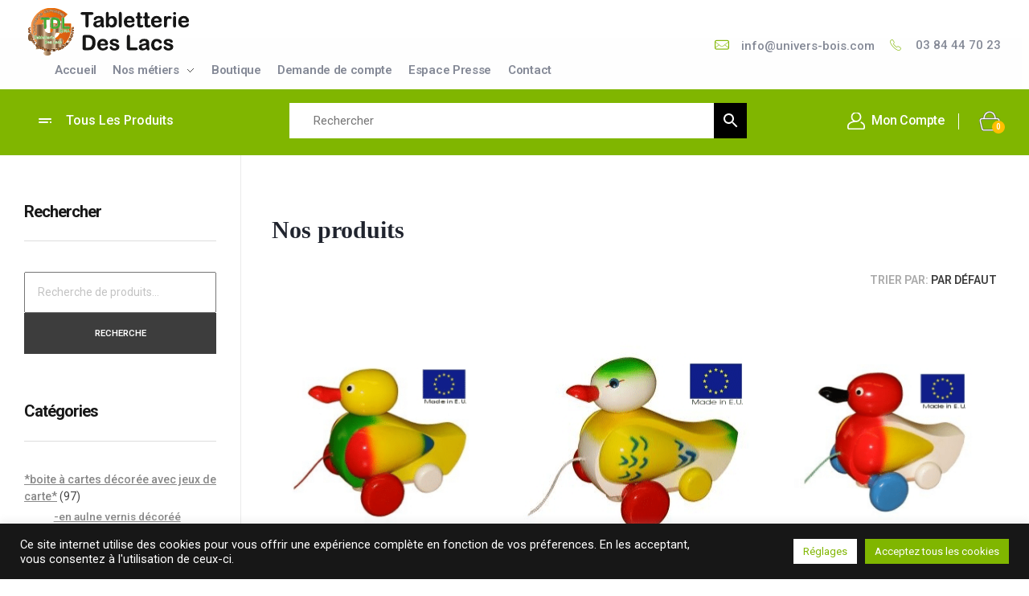

--- FILE ---
content_type: text/html; charset=UTF-8
request_url: https://www.univers-bois.com/jeux-et-jouets/jouets-a-trainer/
body_size: 25316
content:
<!DOCTYPE html>
<!--[if IE 9 ]>   <html class="no-js oldie ie9 ie" lang="fr-FR" prefix="og: https://ogp.me/ns#" > <![endif]-->
<!--[if (gt IE 9)|!(IE)]><!--> <html class="no-js" lang="fr-FR" prefix="og: https://ogp.me/ns#" > <!--<![endif]-->
<head>
        <meta charset="UTF-8" >
        <meta http-equiv="X-UA-Compatible" content="IE=edge">
        <!-- devices setting -->
        <meta name="viewport"   content="initial-scale=1,user-scalable=no,width=device-width">

<!-- outputs by wp_head -->
<!-- Manifest added by SuperPWA - Progressive Web Apps Plugin For WordPress -->
<link rel="manifest" href="/superpwa-manifest.json">
<meta name="theme-color" content="#D5E0EB">
<!-- / SuperPWA.com -->
	<style>img:is([sizes="auto" i], [sizes^="auto," i]) { contain-intrinsic-size: 3000px 1500px }</style>
	
<!-- Optimisation des moteurs de recherche par Rank Math - https://rankmath.com/ -->
<title>Jouets à trainer | Tabletterie des Lacs</title>
<meta name="robots" content="follow, index, max-snippet:-1, max-video-preview:-1, max-image-preview:large"/>
<link rel="canonical" href="https://www.univers-bois.com/jeux-et-jouets/jouets-a-trainer/" />
<link rel="next" href="https://www.univers-bois.com/jeux-et-jouets/jouets-a-trainer/page/2/" />
<meta property="og:locale" content="fr_FR" />
<meta property="og:type" content="article" />
<meta property="og:title" content="Jouets à trainer | Tabletterie des Lacs" />
<meta property="og:url" content="https://www.univers-bois.com/jeux-et-jouets/jouets-a-trainer/" />
<meta property="og:site_name" content="Tabletterie des Lacs" />
<meta property="og:image" content="https://www.univers-bois.com/wp-content/uploads/2021/12/tournerie-tabletterie-des-lacs.jpg" />
<meta property="og:image:secure_url" content="https://www.univers-bois.com/wp-content/uploads/2021/12/tournerie-tabletterie-des-lacs.jpg" />
<meta property="og:image:width" content="1024" />
<meta property="og:image:height" content="684" />
<meta property="og:image:type" content="image/jpeg" />
<meta name="twitter:card" content="summary_large_image" />
<meta name="twitter:title" content="Jouets à trainer | Tabletterie des Lacs" />
<meta name="twitter:image" content="https://www.univers-bois.com/wp-content/uploads/2021/12/tournerie-tabletterie-des-lacs.jpg" />
<meta name="twitter:label1" content="Produits" />
<meta name="twitter:data1" content="26" />
<script type="application/ld+json" class="rank-math-schema">{"@context":"https://schema.org","@graph":[{"@type":"Organization","@id":"https://www.univers-bois.com/#organization","name":"Tabletterie des Lacs"},{"@type":"WebSite","@id":"https://www.univers-bois.com/#website","url":"https://www.univers-bois.com","name":"Tabletterie des Lacs","publisher":{"@id":"https://www.univers-bois.com/#organization"},"inLanguage":"fr-FR"},{"@type":"CollectionPage","@id":"https://www.univers-bois.com/jeux-et-jouets/jouets-a-trainer/#webpage","url":"https://www.univers-bois.com/jeux-et-jouets/jouets-a-trainer/","name":"Jouets \u00e0 trainer | Tabletterie des Lacs","isPartOf":{"@id":"https://www.univers-bois.com/#website"},"inLanguage":"fr-FR"}]}</script>
<!-- /Extension Rank Math WordPress SEO -->

<link rel="alternate" type="application/rss+xml" title="Tabletterie des Lacs &raquo; Flux" href="https://www.univers-bois.com/feed/" />
<link rel="alternate" type="application/rss+xml" title="Flux pour Tabletterie des Lacs &raquo; Jouets à trainer Catégorie" href="https://www.univers-bois.com/jeux-et-jouets/jouets-a-trainer/feed/" />
<script type="text/javascript">
/* <![CDATA[ */
window._wpemojiSettings = {"baseUrl":"https:\/\/s.w.org\/images\/core\/emoji\/16.0.1\/72x72\/","ext":".png","svgUrl":"https:\/\/s.w.org\/images\/core\/emoji\/16.0.1\/svg\/","svgExt":".svg","source":{"concatemoji":"https:\/\/www.univers-bois.com\/wp-includes\/js\/wp-emoji-release.min.js?ver=6.8.3"}};
/*! This file is auto-generated */
!function(s,n){var o,i,e;function c(e){try{var t={supportTests:e,timestamp:(new Date).valueOf()};sessionStorage.setItem(o,JSON.stringify(t))}catch(e){}}function p(e,t,n){e.clearRect(0,0,e.canvas.width,e.canvas.height),e.fillText(t,0,0);var t=new Uint32Array(e.getImageData(0,0,e.canvas.width,e.canvas.height).data),a=(e.clearRect(0,0,e.canvas.width,e.canvas.height),e.fillText(n,0,0),new Uint32Array(e.getImageData(0,0,e.canvas.width,e.canvas.height).data));return t.every(function(e,t){return e===a[t]})}function u(e,t){e.clearRect(0,0,e.canvas.width,e.canvas.height),e.fillText(t,0,0);for(var n=e.getImageData(16,16,1,1),a=0;a<n.data.length;a++)if(0!==n.data[a])return!1;return!0}function f(e,t,n,a){switch(t){case"flag":return n(e,"\ud83c\udff3\ufe0f\u200d\u26a7\ufe0f","\ud83c\udff3\ufe0f\u200b\u26a7\ufe0f")?!1:!n(e,"\ud83c\udde8\ud83c\uddf6","\ud83c\udde8\u200b\ud83c\uddf6")&&!n(e,"\ud83c\udff4\udb40\udc67\udb40\udc62\udb40\udc65\udb40\udc6e\udb40\udc67\udb40\udc7f","\ud83c\udff4\u200b\udb40\udc67\u200b\udb40\udc62\u200b\udb40\udc65\u200b\udb40\udc6e\u200b\udb40\udc67\u200b\udb40\udc7f");case"emoji":return!a(e,"\ud83e\udedf")}return!1}function g(e,t,n,a){var r="undefined"!=typeof WorkerGlobalScope&&self instanceof WorkerGlobalScope?new OffscreenCanvas(300,150):s.createElement("canvas"),o=r.getContext("2d",{willReadFrequently:!0}),i=(o.textBaseline="top",o.font="600 32px Arial",{});return e.forEach(function(e){i[e]=t(o,e,n,a)}),i}function t(e){var t=s.createElement("script");t.src=e,t.defer=!0,s.head.appendChild(t)}"undefined"!=typeof Promise&&(o="wpEmojiSettingsSupports",i=["flag","emoji"],n.supports={everything:!0,everythingExceptFlag:!0},e=new Promise(function(e){s.addEventListener("DOMContentLoaded",e,{once:!0})}),new Promise(function(t){var n=function(){try{var e=JSON.parse(sessionStorage.getItem(o));if("object"==typeof e&&"number"==typeof e.timestamp&&(new Date).valueOf()<e.timestamp+604800&&"object"==typeof e.supportTests)return e.supportTests}catch(e){}return null}();if(!n){if("undefined"!=typeof Worker&&"undefined"!=typeof OffscreenCanvas&&"undefined"!=typeof URL&&URL.createObjectURL&&"undefined"!=typeof Blob)try{var e="postMessage("+g.toString()+"("+[JSON.stringify(i),f.toString(),p.toString(),u.toString()].join(",")+"));",a=new Blob([e],{type:"text/javascript"}),r=new Worker(URL.createObjectURL(a),{name:"wpTestEmojiSupports"});return void(r.onmessage=function(e){c(n=e.data),r.terminate(),t(n)})}catch(e){}c(n=g(i,f,p,u))}t(n)}).then(function(e){for(var t in e)n.supports[t]=e[t],n.supports.everything=n.supports.everything&&n.supports[t],"flag"!==t&&(n.supports.everythingExceptFlag=n.supports.everythingExceptFlag&&n.supports[t]);n.supports.everythingExceptFlag=n.supports.everythingExceptFlag&&!n.supports.flag,n.DOMReady=!1,n.readyCallback=function(){n.DOMReady=!0}}).then(function(){return e}).then(function(){var e;n.supports.everything||(n.readyCallback(),(e=n.source||{}).concatemoji?t(e.concatemoji):e.wpemoji&&e.twemoji&&(t(e.twemoji),t(e.wpemoji)))}))}((window,document),window._wpemojiSettings);
/* ]]> */
</script>
<style id='wp-emoji-styles-inline-css' type='text/css'>

	img.wp-smiley, img.emoji {
		display: inline !important;
		border: none !important;
		box-shadow: none !important;
		height: 1em !important;
		width: 1em !important;
		margin: 0 0.07em !important;
		vertical-align: -0.1em !important;
		background: none !important;
		padding: 0 !important;
	}
</style>
<link rel='stylesheet' id='wp-block-library-css' href='https://www.univers-bois.com/wp-includes/css/dist/block-library/style.min.css?ver=6.8.3' type='text/css' media='all' />
<style id='classic-theme-styles-inline-css' type='text/css'>
/*! This file is auto-generated */
.wp-block-button__link{color:#fff;background-color:#32373c;border-radius:9999px;box-shadow:none;text-decoration:none;padding:calc(.667em + 2px) calc(1.333em + 2px);font-size:1.125em}.wp-block-file__button{background:#32373c;color:#fff;text-decoration:none}
</style>
<style id='global-styles-inline-css' type='text/css'>
:root{--wp--preset--aspect-ratio--square: 1;--wp--preset--aspect-ratio--4-3: 4/3;--wp--preset--aspect-ratio--3-4: 3/4;--wp--preset--aspect-ratio--3-2: 3/2;--wp--preset--aspect-ratio--2-3: 2/3;--wp--preset--aspect-ratio--16-9: 16/9;--wp--preset--aspect-ratio--9-16: 9/16;--wp--preset--color--black: #000000;--wp--preset--color--cyan-bluish-gray: #abb8c3;--wp--preset--color--white: #ffffff;--wp--preset--color--pale-pink: #f78da7;--wp--preset--color--vivid-red: #cf2e2e;--wp--preset--color--luminous-vivid-orange: #ff6900;--wp--preset--color--luminous-vivid-amber: #fcb900;--wp--preset--color--light-green-cyan: #7bdcb5;--wp--preset--color--vivid-green-cyan: #00d084;--wp--preset--color--pale-cyan-blue: #8ed1fc;--wp--preset--color--vivid-cyan-blue: #0693e3;--wp--preset--color--vivid-purple: #9b51e0;--wp--preset--gradient--vivid-cyan-blue-to-vivid-purple: linear-gradient(135deg,rgba(6,147,227,1) 0%,rgb(155,81,224) 100%);--wp--preset--gradient--light-green-cyan-to-vivid-green-cyan: linear-gradient(135deg,rgb(122,220,180) 0%,rgb(0,208,130) 100%);--wp--preset--gradient--luminous-vivid-amber-to-luminous-vivid-orange: linear-gradient(135deg,rgba(252,185,0,1) 0%,rgba(255,105,0,1) 100%);--wp--preset--gradient--luminous-vivid-orange-to-vivid-red: linear-gradient(135deg,rgba(255,105,0,1) 0%,rgb(207,46,46) 100%);--wp--preset--gradient--very-light-gray-to-cyan-bluish-gray: linear-gradient(135deg,rgb(238,238,238) 0%,rgb(169,184,195) 100%);--wp--preset--gradient--cool-to-warm-spectrum: linear-gradient(135deg,rgb(74,234,220) 0%,rgb(151,120,209) 20%,rgb(207,42,186) 40%,rgb(238,44,130) 60%,rgb(251,105,98) 80%,rgb(254,248,76) 100%);--wp--preset--gradient--blush-light-purple: linear-gradient(135deg,rgb(255,206,236) 0%,rgb(152,150,240) 100%);--wp--preset--gradient--blush-bordeaux: linear-gradient(135deg,rgb(254,205,165) 0%,rgb(254,45,45) 50%,rgb(107,0,62) 100%);--wp--preset--gradient--luminous-dusk: linear-gradient(135deg,rgb(255,203,112) 0%,rgb(199,81,192) 50%,rgb(65,88,208) 100%);--wp--preset--gradient--pale-ocean: linear-gradient(135deg,rgb(255,245,203) 0%,rgb(182,227,212) 50%,rgb(51,167,181) 100%);--wp--preset--gradient--electric-grass: linear-gradient(135deg,rgb(202,248,128) 0%,rgb(113,206,126) 100%);--wp--preset--gradient--midnight: linear-gradient(135deg,rgb(2,3,129) 0%,rgb(40,116,252) 100%);--wp--preset--font-size--small: 13px;--wp--preset--font-size--medium: 20px;--wp--preset--font-size--large: 36px;--wp--preset--font-size--x-large: 42px;--wp--preset--spacing--20: 0.44rem;--wp--preset--spacing--30: 0.67rem;--wp--preset--spacing--40: 1rem;--wp--preset--spacing--50: 1.5rem;--wp--preset--spacing--60: 2.25rem;--wp--preset--spacing--70: 3.38rem;--wp--preset--spacing--80: 5.06rem;--wp--preset--shadow--natural: 6px 6px 9px rgba(0, 0, 0, 0.2);--wp--preset--shadow--deep: 12px 12px 50px rgba(0, 0, 0, 0.4);--wp--preset--shadow--sharp: 6px 6px 0px rgba(0, 0, 0, 0.2);--wp--preset--shadow--outlined: 6px 6px 0px -3px rgba(255, 255, 255, 1), 6px 6px rgba(0, 0, 0, 1);--wp--preset--shadow--crisp: 6px 6px 0px rgba(0, 0, 0, 1);}:where(.is-layout-flex){gap: 0.5em;}:where(.is-layout-grid){gap: 0.5em;}body .is-layout-flex{display: flex;}.is-layout-flex{flex-wrap: wrap;align-items: center;}.is-layout-flex > :is(*, div){margin: 0;}body .is-layout-grid{display: grid;}.is-layout-grid > :is(*, div){margin: 0;}:where(.wp-block-columns.is-layout-flex){gap: 2em;}:where(.wp-block-columns.is-layout-grid){gap: 2em;}:where(.wp-block-post-template.is-layout-flex){gap: 1.25em;}:where(.wp-block-post-template.is-layout-grid){gap: 1.25em;}.has-black-color{color: var(--wp--preset--color--black) !important;}.has-cyan-bluish-gray-color{color: var(--wp--preset--color--cyan-bluish-gray) !important;}.has-white-color{color: var(--wp--preset--color--white) !important;}.has-pale-pink-color{color: var(--wp--preset--color--pale-pink) !important;}.has-vivid-red-color{color: var(--wp--preset--color--vivid-red) !important;}.has-luminous-vivid-orange-color{color: var(--wp--preset--color--luminous-vivid-orange) !important;}.has-luminous-vivid-amber-color{color: var(--wp--preset--color--luminous-vivid-amber) !important;}.has-light-green-cyan-color{color: var(--wp--preset--color--light-green-cyan) !important;}.has-vivid-green-cyan-color{color: var(--wp--preset--color--vivid-green-cyan) !important;}.has-pale-cyan-blue-color{color: var(--wp--preset--color--pale-cyan-blue) !important;}.has-vivid-cyan-blue-color{color: var(--wp--preset--color--vivid-cyan-blue) !important;}.has-vivid-purple-color{color: var(--wp--preset--color--vivid-purple) !important;}.has-black-background-color{background-color: var(--wp--preset--color--black) !important;}.has-cyan-bluish-gray-background-color{background-color: var(--wp--preset--color--cyan-bluish-gray) !important;}.has-white-background-color{background-color: var(--wp--preset--color--white) !important;}.has-pale-pink-background-color{background-color: var(--wp--preset--color--pale-pink) !important;}.has-vivid-red-background-color{background-color: var(--wp--preset--color--vivid-red) !important;}.has-luminous-vivid-orange-background-color{background-color: var(--wp--preset--color--luminous-vivid-orange) !important;}.has-luminous-vivid-amber-background-color{background-color: var(--wp--preset--color--luminous-vivid-amber) !important;}.has-light-green-cyan-background-color{background-color: var(--wp--preset--color--light-green-cyan) !important;}.has-vivid-green-cyan-background-color{background-color: var(--wp--preset--color--vivid-green-cyan) !important;}.has-pale-cyan-blue-background-color{background-color: var(--wp--preset--color--pale-cyan-blue) !important;}.has-vivid-cyan-blue-background-color{background-color: var(--wp--preset--color--vivid-cyan-blue) !important;}.has-vivid-purple-background-color{background-color: var(--wp--preset--color--vivid-purple) !important;}.has-black-border-color{border-color: var(--wp--preset--color--black) !important;}.has-cyan-bluish-gray-border-color{border-color: var(--wp--preset--color--cyan-bluish-gray) !important;}.has-white-border-color{border-color: var(--wp--preset--color--white) !important;}.has-pale-pink-border-color{border-color: var(--wp--preset--color--pale-pink) !important;}.has-vivid-red-border-color{border-color: var(--wp--preset--color--vivid-red) !important;}.has-luminous-vivid-orange-border-color{border-color: var(--wp--preset--color--luminous-vivid-orange) !important;}.has-luminous-vivid-amber-border-color{border-color: var(--wp--preset--color--luminous-vivid-amber) !important;}.has-light-green-cyan-border-color{border-color: var(--wp--preset--color--light-green-cyan) !important;}.has-vivid-green-cyan-border-color{border-color: var(--wp--preset--color--vivid-green-cyan) !important;}.has-pale-cyan-blue-border-color{border-color: var(--wp--preset--color--pale-cyan-blue) !important;}.has-vivid-cyan-blue-border-color{border-color: var(--wp--preset--color--vivid-cyan-blue) !important;}.has-vivid-purple-border-color{border-color: var(--wp--preset--color--vivid-purple) !important;}.has-vivid-cyan-blue-to-vivid-purple-gradient-background{background: var(--wp--preset--gradient--vivid-cyan-blue-to-vivid-purple) !important;}.has-light-green-cyan-to-vivid-green-cyan-gradient-background{background: var(--wp--preset--gradient--light-green-cyan-to-vivid-green-cyan) !important;}.has-luminous-vivid-amber-to-luminous-vivid-orange-gradient-background{background: var(--wp--preset--gradient--luminous-vivid-amber-to-luminous-vivid-orange) !important;}.has-luminous-vivid-orange-to-vivid-red-gradient-background{background: var(--wp--preset--gradient--luminous-vivid-orange-to-vivid-red) !important;}.has-very-light-gray-to-cyan-bluish-gray-gradient-background{background: var(--wp--preset--gradient--very-light-gray-to-cyan-bluish-gray) !important;}.has-cool-to-warm-spectrum-gradient-background{background: var(--wp--preset--gradient--cool-to-warm-spectrum) !important;}.has-blush-light-purple-gradient-background{background: var(--wp--preset--gradient--blush-light-purple) !important;}.has-blush-bordeaux-gradient-background{background: var(--wp--preset--gradient--blush-bordeaux) !important;}.has-luminous-dusk-gradient-background{background: var(--wp--preset--gradient--luminous-dusk) !important;}.has-pale-ocean-gradient-background{background: var(--wp--preset--gradient--pale-ocean) !important;}.has-electric-grass-gradient-background{background: var(--wp--preset--gradient--electric-grass) !important;}.has-midnight-gradient-background{background: var(--wp--preset--gradient--midnight) !important;}.has-small-font-size{font-size: var(--wp--preset--font-size--small) !important;}.has-medium-font-size{font-size: var(--wp--preset--font-size--medium) !important;}.has-large-font-size{font-size: var(--wp--preset--font-size--large) !important;}.has-x-large-font-size{font-size: var(--wp--preset--font-size--x-large) !important;}
:where(.wp-block-post-template.is-layout-flex){gap: 1.25em;}:where(.wp-block-post-template.is-layout-grid){gap: 1.25em;}
:where(.wp-block-columns.is-layout-flex){gap: 2em;}:where(.wp-block-columns.is-layout-grid){gap: 2em;}
:root :where(.wp-block-pullquote){font-size: 1.5em;line-height: 1.6;}
</style>
<style id='woocommerce-inline-inline-css' type='text/css'>
.woocommerce form .form-row .required { visibility: visible; }
</style>
<link rel='stylesheet' id='auxin-base-css' href='https://www.univers-bois.com/wp-content/themes/phlox-pro/css/base.css?ver=5.7.2' type='text/css' media='all' />
<link rel='stylesheet' id='auxin-main-css' href='https://www.univers-bois.com/wp-content/themes/phlox-pro/css/main.css?ver=5.7.2' type='text/css' media='all' />
<link rel='stylesheet' id='auxin-shop-css' href='https://www.univers-bois.com/wp-content/themes/phlox-pro/css/shop.css?ver=1.8.4' type='text/css' media='all' />
<link rel='stylesheet' id='contact-form-7-css' href='https://www.univers-bois.com/wp-content/plugins/contact-form-7/includes/css/styles.css?ver=6.1.3' type='text/css' media='all' />
<link rel='stylesheet' id='cookie-law-info-css' href='https://www.univers-bois.com/wp-content/plugins/cookie-law-info/legacy/public/css/cookie-law-info-public.css?ver=3.3.6' type='text/css' media='all' />
<link rel='stylesheet' id='cookie-law-info-gdpr-css' href='https://www.univers-bois.com/wp-content/plugins/cookie-law-info/legacy/public/css/cookie-law-info-gdpr.css?ver=3.3.6' type='text/css' media='all' />
<link rel='stylesheet' id='woocommerce-pdf-catalog-css' href='https://www.univers-bois.com/wp-content/plugins/woocommerce-pdf-catalog/public/css/woocommerce-pdf-catalog-public.css?ver=1.18.8' type='text/css' media='all' />
<link rel='stylesheet' id='font-awesome-css' href='https://www.univers-bois.com/wp-content/plugins/elementor/assets/lib/font-awesome/css/font-awesome.min.css?ver=4.7.0' type='text/css' media='all' />
<link rel='stylesheet' id='select2-css' href='https://www.univers-bois.com/wp-content/plugins/woocommerce/assets/css/select2.css?ver=10.3.3' type='text/css' media='all' />
<link rel='stylesheet' id='aws-style-css' href='https://www.univers-bois.com/wp-content/plugins/advanced-woo-search/assets/css/common.min.css?ver=3.46' type='text/css' media='all' />
<link rel='stylesheet' id='brands-styles-css' href='https://www.univers-bois.com/wp-content/plugins/woocommerce/assets/css/brands.css?ver=10.3.3' type='text/css' media='all' />
<link rel='stylesheet' id='auxin-front-icon-css' href='https://www.univers-bois.com/wp-content/themes/phlox-pro/css/auxin-icon.css?ver=5.7.2' type='text/css' media='all' />
<link rel='stylesheet' id='auxin-child-css' href='https://www.univers-bois.com/wp-content/themes/phlox-pro-child/style.css?ver=5.7.2' type='text/css' media='all' />
<link rel='stylesheet' id='auxin-custom-css' href='https://www.univers-bois.com/wp-content/uploads/phlox-pro/custom.css?ver=4.6' type='text/css' media='all' />
<link rel='stylesheet' id='auxin-go-pricing-css' href='https://www.univers-bois.com/wp-content/themes/phlox-pro/css/go-pricing.css?ver=5.7.2' type='text/css' media='all' />
<link rel='stylesheet' id='auxin-elementor-base-css' href='https://www.univers-bois.com/wp-content/themes/phlox-pro/css/other/elementor.css?ver=5.7.2' type='text/css' media='all' />
<link rel='stylesheet' id='elementor-frontend-legacy-css' href='https://www.univers-bois.com/wp-content/plugins/elementor/assets/css/frontend-legacy.min.css?ver=3.6.8' type='text/css' media='all' />
<link rel='stylesheet' id='elementor-frontend-css' href='https://www.univers-bois.com/wp-content/plugins/elementor/assets/css/frontend.min.css?ver=3.6.8' type='text/css' media='all' />
<style id='elementor-frontend-inline-css' type='text/css'>
.elementor-104 .elementor-element.elementor-element-bbead3c .aux-fs-menu .aux-menu-item > .aux-item-content{color:var( --auxin-featured-color-3 );}/* Start custom CSS for aux_menu_box, class: .elementor-element-bbead3c */.aux-fs-popup {
    height:100vh !important;
}/* End custom CSS */
</style>
<link rel='stylesheet' id='elementor-post-104-css' href='https://www.univers-bois.com/wp-content/uploads/elementor/css/post-104.css?ver=1676623613' type='text/css' media='all' />
<link rel='stylesheet' id='elementor-post-92-css' href='https://www.univers-bois.com/wp-content/uploads/elementor/css/post-92.css?ver=1710508250' type='text/css' media='all' />
<link rel='stylesheet' id='woo_discount_pro_style-css' href='https://www.univers-bois.com/wp-content/plugins/woo-discount-rules-pro/Assets/Css/awdr_style.css?ver=2.3.13' type='text/css' media='all' />
<script type="text/javascript" src="https://www.univers-bois.com/wp-includes/js/jquery/jquery.min.js?ver=3.7.1" id="jquery-core-js"></script>
<script type="text/javascript" src="https://www.univers-bois.com/wp-includes/js/jquery/jquery-migrate.min.js?ver=3.4.1" id="jquery-migrate-js"></script>
<script type="text/javascript" src="https://www.univers-bois.com/wp-content/plugins/auxin-pro-tools/admin/assets/js/elementor/widgets.js?ver=1.7.3" id="auxin-elementor-pro-widgets-js"></script>
<script type="text/javascript" src="https://www.univers-bois.com/wp-content/plugins/woocommerce/assets/js/jquery-blockui/jquery.blockUI.min.js?ver=2.7.0-wc.10.3.3" id="wc-jquery-blockui-js" defer="defer" data-wp-strategy="defer"></script>
<script type="text/javascript" id="wc-add-to-cart-js-extra">
/* <![CDATA[ */
var wc_add_to_cart_params = {"ajax_url":"\/wp-admin\/admin-ajax.php","wc_ajax_url":"\/?wc-ajax=%%endpoint%%","i18n_view_cart":"Voir le panier","cart_url":"https:\/\/www.univers-bois.com\/panier\/","is_cart":"","cart_redirect_after_add":"no"};
/* ]]> */
</script>
<script type="text/javascript" src="https://www.univers-bois.com/wp-content/plugins/woocommerce/assets/js/frontend/add-to-cart.min.js?ver=10.3.3" id="wc-add-to-cart-js" defer="defer" data-wp-strategy="defer"></script>
<script type="text/javascript" src="https://www.univers-bois.com/wp-content/plugins/woocommerce/assets/js/js-cookie/js.cookie.min.js?ver=2.1.4-wc.10.3.3" id="wc-js-cookie-js" defer="defer" data-wp-strategy="defer"></script>
<script type="text/javascript" id="woocommerce-js-extra">
/* <![CDATA[ */
var woocommerce_params = {"ajax_url":"\/wp-admin\/admin-ajax.php","wc_ajax_url":"\/?wc-ajax=%%endpoint%%","i18n_password_show":"Afficher le mot de passe","i18n_password_hide":"Masquer le mot de passe"};
/* ]]> */
</script>
<script type="text/javascript" src="https://www.univers-bois.com/wp-content/plugins/woocommerce/assets/js/frontend/woocommerce.min.js?ver=10.3.3" id="woocommerce-js" defer="defer" data-wp-strategy="defer"></script>
<script type="text/javascript" id="cookie-law-info-js-extra">
/* <![CDATA[ */
var Cli_Data = {"nn_cookie_ids":[],"cookielist":[],"non_necessary_cookies":[],"ccpaEnabled":"","ccpaRegionBased":"","ccpaBarEnabled":"","strictlyEnabled":["necessary","obligatoire"],"ccpaType":"gdpr","js_blocking":"1","custom_integration":"","triggerDomRefresh":"","secure_cookies":""};
var cli_cookiebar_settings = {"animate_speed_hide":"500","animate_speed_show":"500","background":"#171717","border":"#b1a6a6c2","border_on":"","button_1_button_colour":"#80b600","button_1_button_hover":"#669200","button_1_link_colour":"#fff","button_1_as_button":"1","button_1_new_win":"","button_2_button_colour":"#ffffff","button_2_button_hover":"#cccccc","button_2_link_colour":"#ffffff","button_2_as_button":"","button_2_hidebar":"","button_3_button_colour":"#ffffff","button_3_button_hover":"#cccccc","button_3_link_colour":"#80b600","button_3_as_button":"1","button_3_new_win":"","button_4_button_colour":"#ffffff","button_4_button_hover":"#cccccc","button_4_link_colour":"#80b600","button_4_as_button":"1","button_7_button_colour":"#80b600","button_7_button_hover":"#669200","button_7_link_colour":"#fff","button_7_as_button":"1","button_7_new_win":"","font_family":"inherit","header_fix":"","notify_animate_hide":"1","notify_animate_show":"","notify_div_id":"#cookie-law-info-bar","notify_position_horizontal":"right","notify_position_vertical":"bottom","scroll_close":"","scroll_close_reload":"","accept_close_reload":"","reject_close_reload":"","showagain_tab":"1","showagain_background":"#fff","showagain_border":"#000","showagain_div_id":"#cookie-law-info-again","showagain_x_position":"10%","text":"#ffffff","show_once_yn":"","show_once":"10000","logging_on":"","as_popup":"","popup_overlay":"1","bar_heading_text":"","cookie_bar_as":"banner","popup_showagain_position":"bottom-right","widget_position":"left"};
var log_object = {"ajax_url":"https:\/\/www.univers-bois.com\/wp-admin\/admin-ajax.php"};
/* ]]> */
</script>
<script type="text/javascript" src="https://www.univers-bois.com/wp-content/plugins/cookie-law-info/legacy/public/js/cookie-law-info-public.js?ver=3.3.6" id="cookie-law-info-js"></script>
<script type="text/javascript" id="auxin-modernizr-js-extra">
/* <![CDATA[ */
var auxin = {"ajax_url":"https:\/\/www.univers-bois.com\/wp-admin\/admin-ajax.php","is_rtl":"","is_reponsive":"1","is_framed":"","frame_width":"20","wpml_lang":"en","uploadbaseurl":"https:\/\/www.univers-bois.com\/wp-content\/uploads"};
/* ]]> */
</script>
<script type="text/javascript" id="auxin-modernizr-js-before">
/* <![CDATA[ */
/* < ![CDATA[ */
function auxinNS(n){for(var e=n.split("."),a=window,i="",r=e.length,t=0;r>t;t++)"window"!=e[t]&&(i=e[t],a[i]=a[i]||{},a=a[i]);return a;}
/* ]]]]><![CDATA[> */
/* ]]> */
</script>
<script type="text/javascript" src="https://www.univers-bois.com/wp-content/themes/phlox-pro/js/solo/modernizr-custom.min.js?ver=5.7.2" id="auxin-modernizr-js"></script>
<link rel="https://api.w.org/" href="https://www.univers-bois.com/wp-json/" /><link rel="alternate" title="JSON" type="application/json" href="https://www.univers-bois.com/wp-json/wp/v2/product_cat/94" /><link rel="EditURI" type="application/rsd+xml" title="RSD" href="https://www.univers-bois.com/xmlrpc.php?rsd" />
<meta name="generator" content="WordPress 6.8.3" />
<!-- Global site tag (gtag.js) - Google Analytics -->
<script type="text/plain" data-cli-class="cli-blocker-script"  data-cli-script-type="analytiques" data-cli-block="true"  data-cli-element-position="head" async src="https://www.googletagmanager.com/gtag/js?id=G-G3BXJPLNQ2"></script>
<script type="text/plain" data-cli-class="cli-blocker-script"  data-cli-script-type="analytiques" data-cli-block="true"  data-cli-element-position="head">
  window.dataLayer = window.dataLayer || [];
  function gtag(){dataLayer.push(arguments);}
  gtag('js', new Date());

  gtag('config', 'G-G3BXJPLNQ2');
</script><!-- Chrome, Firefox OS and Opera -->
<meta name="theme-color" content="rgb(128, 182, 0)" />
<!-- Windows Phone -->
<meta name="msapplication-navbutton-color" content="rgb(128, 182, 0)" />
<!-- iOS Safari -->
<meta name="apple-mobile-web-app-capable" content="yes">
<meta name="apple-mobile-web-app-status-bar-style" content="black-translucent">

	<noscript><style>.woocommerce-product-gallery{ opacity: 1 !important; }</style></noscript>
	<link rel="icon" href="https://www.univers-bois.com/wp-content/uploads/2021/11/cropped-favicon-32x32.png" sizes="32x32" />
<link rel="icon" href="https://www.univers-bois.com/wp-content/uploads/2021/11/cropped-favicon-192x192.png" sizes="192x192" />
<link rel="apple-touch-icon" href="https://www.univers-bois.com/wp-content/uploads/2021/11/cropped-favicon-180x180.png" />
<meta name="msapplication-TileImage" content="https://www.univers-bois.com/wp-content/uploads/2021/11/cropped-favicon-270x270.png" />
<!-- end wp_head -->
</head>


<body class="archive tax-product_cat term-jouets-a-trainer term-94 wp-custom-logo wp-theme-phlox-pro wp-child-theme-phlox-pro-child theme-phlox-pro auxin-pro woocommerce woocommerce-page woocommerce-no-js elementor-default elementor-kit-103 phlox-pro aux-dom-unready aux-full-width aux-resp aux-s-fhd  aux-page-animation-off _auxels"  data-framed="">


<div id="inner-body">

    <header class="aux-elementor-header" id="site-elementor-header" itemscope="itemscope" itemtype="https://schema.org/WPHeader" data-sticky-height="80"  >
        <div class="aux-wrapper">
            <div class="aux-header aux-header-elements-wrapper">
            		<div data-elementor-type="header" data-elementor-id="104" class="elementor elementor-104">
						<div class="elementor-inner">
				<div class="elementor-section-wrap">
									<section class="elementor-section elementor-top-section elementor-element elementor-element-43d53e7 elementor-section-content-middle aux-appear-watch-animation aux-fade-in-down-2 elementor-section-boxed elementor-section-height-default elementor-section-height-default" data-id="43d53e7" data-element_type="section" data-settings="{&quot;background_background&quot;:&quot;classic&quot;}">
						<div class="elementor-container elementor-column-gap-no">
							<div class="elementor-row">
					<div class="aux-parallax-section elementor-column elementor-col-50 elementor-top-column elementor-element elementor-element-9fa607b" data-id="9fa607b" data-element_type="column">
			<div class="elementor-column-wrap elementor-element-populated">
							<div class="elementor-widget-wrap">
						<div class="elementor-element elementor-element-99e062c elementor-widget__width-auto elementor-widget elementor-widget-aux_logo" data-id="99e062c" data-element_type="widget" data-widget_type="aux_logo.default">
				<div class="elementor-widget-container">
			<div class="aux-widget-logo"><a class="aux-logo-anchor aux-has-logo" title="Tabletterie des Lacs" href="https://www.univers-bois.com/"><img width="200" height="60" src="https://www.univers-bois.com/wp-content/uploads/2021/11/logo.png" class="aux-attachment aux-featured-image attachment-200x60 aux-attachment-id-178 " alt="logo" data-ratio="3.33" data-original-w="200" /></a><a class="aux-logo-anchor aux-logo-sticky aux-logo-hidden aux-has-logo" title="Tabletterie des Lacs" href="https://www.univers-bois.com/"><img width="150" height="45" src="https://www.univers-bois.com/wp-content/uploads/2021/11/logo-secondary-e1637757739199.png" class="aux-attachment aux-featured-image attachment-150x45 aux-attachment-id-193 " alt="logo-secondary" data-ratio="3.33" data-original-w="150" /></a><section class="aux-logo-text"><h3 class="site-title"><a href="https://www.univers-bois.com/" title="Tabletterie des Lacs">Tabletterie des Lacs</a></h3><p class="site-description">Univers Bois | 39130 Pont de Poitte France</p></section></div>		</div>
				</div>
				<div class="elementor-element elementor-element-bbead3c elementor-widget__width-auto elementor-widget elementor-widget-aux_menu_box" data-id="bbead3c" data-element_type="widget" data-widget_type="aux_menu_box.default">
				<div class="elementor-widget-container">
			<div class="aux-elementor-header-menu aux-nav-menu-element aux-nav-menu-element-bbead3c"><div class="aux-burger-box" data-target-panel="overlay" data-target-content=".elementor-element-bbead3c .aux-master-menu"><div class="aux-burger aux-thick-medium"><span class="mid-line"></span></div></div><!-- start master menu -->
<nav id="master-menu-elementor-bbead3c" class="menu-menu-principal-header-container">

	<ul id="menu-menu-principal-header" class="aux-master-menu aux-no-js aux-skin-classic aux-with-indicator aux-horizontal" data-type="horizontal"  data-switch-type="toggle" data-switch-parent=".elementor-element-bbead3c .aux-fs-popup .aux-fs-menu" data-switch-width="767"  >
		<!-- start single menu -->
		<li id="menu-item-115" class="a1i0s0 menu-item menu-item-type-post_type menu-item-object-page menu-item-home menu-item-115 aux-menu-depth-0 aux-menu-root-1 aux-menu-item">
			<a href="https://www.univers-bois.com/" class="aux-item-content">
				<span class="aux-menu-label">Accueil</span>
			</a>
		</li>
		<!-- end single menu -->

		<!-- start submenu -->
		<li id="menu-item-318" class="menu-item menu-item-type-custom menu-item-object-custom menu-item-has-children menu-item-318 aux-menu-depth-0 aux-menu-root-2 aux-menu-item">
			<a href="#" class="aux-item-content">
				<span class="aux-menu-label">Nos métiers</span>
			</a>

		<ul class="sub-menu aux-submenu">
			<li id="menu-item-116" class="a1i0s0 menu-item menu-item-type-post_type menu-item-object-page menu-item-116 aux-menu-depth-1 aux-menu-item">
				<a href="https://www.univers-bois.com/tournerie-tabletterie-des-lacs/" class="aux-item-content">
					<span class="aux-menu-label">Tournerie</span>
				</a>
			</li>
			<li id="menu-item-232" class="menu-item menu-item-type-post_type menu-item-object-page menu-item-232 aux-menu-depth-1 aux-menu-item">
				<a href="https://www.univers-bois.com/tabletterie-univers-bois/" class="aux-item-content">
					<span class="aux-menu-label">Tabletterie</span>
				</a>
			</li>
		</ul>
		</li>
		<!-- end submenu -->
		<!-- start single menu -->
		<li id="menu-item-118" class="a1i0s0 menu-item menu-item-type-post_type menu-item-object-page menu-item-118 aux-menu-depth-0 aux-menu-root-3 aux-menu-item">
			<a href="https://www.univers-bois.com/boutique/" class="aux-item-content">
				<span class="aux-menu-label">Boutique</span>
			</a>
		</li>
		<!-- end single menu -->
		<!-- start single menu -->
		<li id="menu-item-403" class="menu-item menu-item-type-post_type menu-item-object-page menu-item-403 aux-menu-depth-0 aux-menu-root-4 aux-menu-item">
			<a href="https://www.univers-bois.com/demande-de-compte/" class="aux-item-content">
				<span class="aux-menu-label">Demande de compte</span>
			</a>
		</li>
		<!-- end single menu -->
		<!-- start single menu -->
		<li id="menu-item-19683" class="menu-item menu-item-type-post_type menu-item-object-page menu-item-19683 aux-menu-depth-0 aux-menu-root-5 aux-menu-item">
			<a href="https://www.univers-bois.com/espace-presse/" class="aux-item-content">
				<span class="aux-menu-label">Espace Presse</span>
			</a>
		</li>
		<!-- end single menu -->
		<!-- start single menu -->
		<li id="menu-item-340" class="menu-item menu-item-type-post_type menu-item-object-page menu-item-340 aux-menu-depth-0 aux-menu-root-6 aux-menu-item">
			<a href="https://www.univers-bois.com/contact-tabletterie-des-lacs/" class="aux-item-content">
				<span class="aux-menu-label">Contact</span>
			</a>
		</li>
		<!-- end single menu -->
	</ul>

</nav>
<!-- end master menu -->
<section class="aux-fs-popup aux-fs-menu-layout-center aux-indicator"><div class="aux-panel-close"><div class="aux-close aux-cross-symbol aux-thick-medium"></div></div><div class="aux-fs-menu" data-menu-title=""></div></section></div><style>@media only screen and (min-width: 768px) { .elementor-element-bbead3c .aux-burger-box { display: none } }</style>		</div>
				</div>
						</div>
					</div>
		</div>
				<div class="aux-parallax-section elementor-column elementor-col-50 elementor-top-column elementor-element elementor-element-e017867" data-id="e017867" data-element_type="column">
			<div class="elementor-column-wrap elementor-element-populated">
							<div class="elementor-widget-wrap">
						<div class="elementor-element elementor-element-2beec30 elementor-position-left elementor-widget__width-auto elementor-view-default elementor-mobile-position-top elementor-vertical-align-top elementor-widget elementor-widget-icon-box" data-id="2beec30" data-element_type="widget" data-widget_type="icon-box.default">
				<div class="elementor-widget-container">
					<div class="elementor-icon-box-wrapper">
						<div class="elementor-icon-box-icon">
				<a class="elementor-icon elementor-animation-" href="#">
				<i aria-hidden="true" class="auxicon auxicon-mail-3"></i>				</a>
			</div>
						<div class="elementor-icon-box-content">
				<h4 class="elementor-icon-box-title">
					<a href="#" >
						info@univers-bois.com					</a>
				</h4>
							</div>
		</div>
				</div>
				</div>
				<div class="elementor-element elementor-element-c4e2062 elementor-position-left elementor-widget__width-auto elementor-view-default elementor-mobile-position-top elementor-vertical-align-top elementor-widget elementor-widget-icon-box" data-id="c4e2062" data-element_type="widget" data-widget_type="icon-box.default">
				<div class="elementor-widget-container">
					<div class="elementor-icon-box-wrapper">
						<div class="elementor-icon-box-icon">
				<a class="elementor-icon elementor-animation-" href="tel:0384447023">
				<i aria-hidden="true" class="auxicon auxicon-ios-telephone-outline"></i>				</a>
			</div>
						<div class="elementor-icon-box-content">
				<h4 class="elementor-icon-box-title">
					<a href="tel:0384447023" >
						03 84 44 70 23					</a>
				</h4>
							</div>
		</div>
				</div>
				</div>
						</div>
					</div>
		</div>
								</div>
					</div>
		</section>
				<section class="elementor-section elementor-top-section elementor-element elementor-element-c1bb5a0 elementor-section-content-middle aux-appear-watch-animation aux-fade-in-down-2 elementor-section-boxed elementor-section-height-default elementor-section-height-default" data-id="c1bb5a0" data-element_type="section" data-settings="{&quot;background_background&quot;:&quot;classic&quot;}">
						<div class="elementor-container elementor-column-gap-no">
							<div class="elementor-row">
					<div class="aux-parallax-section elementor-column elementor-col-25 elementor-top-column elementor-element elementor-element-b138cbe" data-id="b138cbe" data-element_type="column">
			<div class="elementor-column-wrap elementor-element-populated">
							<div class="elementor-widget-wrap">
						<div class="elementor-element elementor-element-bc68af5 elementor-widget__width-auto elementor-widget-tablet__width-auto elementor-widget elementor-widget-aux_menu_box" data-id="bc68af5" data-element_type="widget" data-widget_type="aux_menu_box.default">
				<div class="elementor-widget-container">
			<div class="aux-elementor-header-menu aux-nav-menu-element aux-nav-menu-element-bc68af5"><div class="aux-burger-box" data-target-panel="overlay" data-target-content=".elementor-element-bc68af5 .aux-master-menu"><div class="aux-burger aux-lite-small"><span class="mid-line"></span></div></div><!-- start master menu -->
<nav id="master-menu-elementor-bc68af5" class="menu-tous-les-produits-container">

	<ul id="menu-tous-les-produits" class="aux-master-menu aux-no-js aux-skin-classic aux-with-indicator aux-horizontal" data-type="horizontal"  data-switch-type="toggle" data-switch-parent=".elementor-element-bc68af5 .aux-fs-popup .aux-fs-menu" data-switch-width="1"  >
		<!-- start single menu -->
		<li id="menu-item-120" class="a1i0s0 menu-item menu-item-type-post_type menu-item-object-page menu-item-120 aux-menu-depth-0 aux-menu-root-1 aux-menu-item">
			<a href="https://www.univers-bois.com/boutique/" class="aux-item-content">
				<span class="aux-menu-label">Tous les produits</span>
			</a>
		</li>
		<!-- end single menu -->
	</ul>

</nav>
<!-- end master menu -->
<section class="aux-fs-popup aux-fs-menu-layout-center aux-indicator"><div class="aux-panel-close"><div class="aux-close aux-cross-symbol aux-thick-medium"></div></div><div class="aux-fs-menu" data-menu-title=""></div></section></div><style>@media only screen and (min-width: 2px) { .elementor-element-bc68af5 .aux-burger-box { display: none } }</style>		</div>
				</div>
						</div>
					</div>
		</div>
				<div class="aux-parallax-section elementor-column elementor-col-50 elementor-top-column elementor-element elementor-element-dc15f75" data-id="dc15f75" data-element_type="column">
			<div class="elementor-column-wrap elementor-element-populated">
							<div class="elementor-widget-wrap">
						<div class="elementor-element elementor-element-72f9ca6 elementor-widget elementor-widget-aws" data-id="72f9ca6" data-element_type="widget" data-widget_type="aws.default">
				<div class="elementor-widget-container">
			<div class="aws-container" data-url="/?wc-ajax=aws_action" data-siteurl="https://www.univers-bois.com" data-lang="" data-show-loader="true" data-show-more="true" data-show-page="false" data-ajax-search="true" data-show-clear="true" data-mobile-screen="false" data-use-analytics="false" data-min-chars="1" data-buttons-order="2" data-timeout="300" data-is-mobile="false" data-page-id="94" data-tax="product_cat" ><form class="aws-search-form" action="https://www.univers-bois.com/" method="get" role="search" ><div class="aws-wrapper"><label class="aws-search-label" for="690874b84025e">Rechercher</label><input type="search" name="s" id="690874b84025e" value="" class="aws-search-field" placeholder="Rechercher" autocomplete="off" /><input type="hidden" name="post_type" value="product"><input type="hidden" name="type_aws" value="true"><div class="aws-search-clear"><span>×</span></div><div class="aws-loader"></div></div><div class="aws-search-btn aws-form-btn"><span class="aws-search-btn_icon"><svg focusable="false" xmlns="http://www.w3.org/2000/svg" viewBox="0 0 24 24" width="24px"><path d="M15.5 14h-.79l-.28-.27C15.41 12.59 16 11.11 16 9.5 16 5.91 13.09 3 9.5 3S3 5.91 3 9.5 5.91 16 9.5 16c1.61 0 3.09-.59 4.23-1.57l.27.28v.79l5 4.99L20.49 19l-4.99-5zm-6 0C7.01 14 5 11.99 5 9.5S7.01 5 9.5 5 14 7.01 14 9.5 11.99 14 9.5 14z"></path></svg></span></div></form></div>		</div>
				</div>
						</div>
					</div>
		</div>
				<div class="aux-parallax-section elementor-column elementor-col-25 elementor-top-column elementor-element elementor-element-a2cfc79" data-id="a2cfc79" data-element_type="column">
			<div class="elementor-column-wrap elementor-element-populated">
							<div class="elementor-widget-wrap">
						<div class="elementor-element elementor-element-807ad34 elementor-widget__width-auto elementor-widget elementor-widget-aux_modern_button" data-id="807ad34" data-element_type="widget" data-widget_type="aux_modern_button.default">
				<div class="elementor-widget-container">
			    <div class="aux-modern-button-wrapper aux-modern-button-align-left" >
                    <a class="aux-modern-button aux-black aux-modern-button-md aux-modern-button-normal aux-modern-button-default aux-icon-" href="https://www.univers-bois.com/mon-compte/">
                <div class="aux-overlay"></div>
                                <div class="aux-text">
<span class="aux-text-before">Mon Compte</span>                </div>
            </a>
            
    </div>

    		</div>
				</div>
				<div class="elementor-element elementor-element-f2cc401 elementor-widget__width-auto elementor-widget elementor-widget-aux_shopping_cart" data-id="f2cc401" data-element_type="widget" data-widget_type="aux_shopping_cart.default">
				<div class="elementor-widget-container">
			<div class="aux-cart-element-container">
        <div class="aux-cart-wrapper aux-elegant-cart aux-cart-element aux-cart-type-dropdown aux-basket-animation">
            <div class="aux-shopping-basket aux-phone-off aux-action-on-hover">
                    <a class="aux-cart-contents auxicon-shopping-bag-4" href="#" title="View your shopping cart">
            <span>0</span>        </a>

                    </div>
            <div id="shopping-basket-burger" class="aux-shopping-basket aux-basket-burger aux-phone-on">
                <a class="aux-cart-contents auxicon-shopping-bag-4"
                href="#"
                title="View your shopping cart">
                            </a>
            </div>
                                                <div class="aux-card-dropdown aux-phone-off  aux-modern-dropdown">
                        <div class="aux-card-box aux-empty-cart">
                            <img src="https://www.univers-bois.com/wp-content/themes/phlox-pro/auxin/images/other/empty-cart.svg">
                            Cart is empty                        </div>
                    </div>
                                    </div>
        </div>		</div>
				</div>
						</div>
					</div>
		</div>
								</div>
					</div>
		</section>
									</div>
			</div>
					</div>
		            </div><!-- end of header-elements -->
        </div><!-- end of wrapper -->
    </header><!-- end header -->
    <main id="main" class="aux-main aux-territory aux-template-type-default aux-archive aux-tax aux-shop-archive list-product aux-content-top-margin left-sidebar aux-has-sidebar aux-sidebar-style-border aux-user-entry" >
        <div class="aux-wrapper">
            <div class="aux-container aux-fold">
                <div id="primary" class="aux-primary" >
                    <div class="content" role="main"  >
    <header class="woocommerce-products-header">
	
	<div class="woocommerce-pdf-catalog link-wrapper"></div></header>
<div class="woocommerce-notices-wrapper"></div>	<p class="woocommerce-result-count">Nos produits</p>

<div class="woocommerce-ordering aux-filters aux-dropdown-filter aux-right">
	<span class="aux-filter-by">Trier par:		<span class="aux-filter-name">
			<span class="aux-filter-name-current">Par défaut</span>
			<i class="aux-indicator auxicon-chevron-down-1"></i>
		</span>
	</span>
    <ul>
					<li class="aux-filter-item"  >
				<a href="/jeux-et-jouets/jouets-a-trainer/?orderby=menu_order">
					<span>Par défaut</span>
				</a>
			</li>
					<li class="aux-filter-item"  >
				<a href="/jeux-et-jouets/jouets-a-trainer/?orderby=popularity">
					<span>Populaires</span>
				</a>
			</li>
					<li class="aux-filter-item"  >
				<a href="/jeux-et-jouets/jouets-a-trainer/?orderby=date">
					<span>Nouveautés</span>
				</a>
			</li>
					<li class="aux-filter-item"  >
				<a href="/jeux-et-jouets/jouets-a-trainer/?orderby=price">
					<span>Prix croissant</span>
				</a>
			</li>
					<li class="aux-filter-item"  >
				<a href="/jeux-et-jouets/jouets-a-trainer/?orderby=price-desc">
					<span>Prix décroissant</span>
				</a>
			</li>
		    </ul>
</div>
<div class="products-loop aux-match-height aux-row aux-de-col3 aux-tb-col2 aux-mb-col1">

<div class="aux-col product type-product post-1629 status-publish first instock product_cat-jouets-a-trainer has-post-thumbnail taxable shipping-taxable purchasable product-type-simple aux-remove-view-cart">
	<a href="https://www.univers-bois.com/canard-a-tirer-col-vert-16-5-x-15-5/" class="woocommerce-LoopProduct-link woocommerce-loop-product__link"><img width="300" height="225" src="https://www.univers-bois.com/wp-content/uploads/2023/11/www-univers-bois-com-product-1629-0-300x225.png" class="attachment-woocommerce_thumbnail size-woocommerce_thumbnail wp-post-image" alt="www univers bois com product 1629 0 - Tabletterie des Lacs" decoding="async" fetchpriority="high" srcset="https://www.univers-bois.com/wp-content/uploads/2023/11/www-univers-bois-com-product-1629-0-300x225.png 300w, https://www.univers-bois.com/wp-content/uploads/2023/11/www-univers-bois-com-product-1629-0.png 350w" sizes="(max-width: 300px) 100vw, 300px" title="Canard à tirer en bois col vert 1"></a><div class="auxshp-entry-main"><a href="https://www.univers-bois.com/canard-a-tirer-col-vert-16-5-x-15-5/" class="auxshp-label auxshp-loop-title"><h3 class="auxshp-title-heading">Canard à tirer en bois col vert</h3></a><div class="loop-meta-wrapper">
    <div class="product_meta">
        <em class="auxshp-meta-terms"><a href="https://www.univers-bois.com/jeux-et-jouets/jouets-a-trainer/" rel="tag">Jouets à trainer</a></em>    </div>
</div>

</a></div></div>

<div class="aux-col product type-product post-1627 status-publish instock product_cat-jouets-a-trainer has-post-thumbnail taxable shipping-taxable purchasable product-type-simple aux-remove-view-cart">
	<a href="https://www.univers-bois.com/canard-a-tirer-jaune-et-vert-16-5-x/" class="woocommerce-LoopProduct-link woocommerce-loop-product__link"><img width="283" height="255" src="https://www.univers-bois.com/wp-content/uploads/2023/11/www-univers-bois-com-product-1627-0.png" class="attachment-woocommerce_thumbnail size-woocommerce_thumbnail wp-post-image" alt="www univers bois com product 1627 0 - Tabletterie des Lacs" decoding="async" title="Canard à tirer en bois laqué jaune et vert 2"></a><div class="auxshp-entry-main"><a href="https://www.univers-bois.com/canard-a-tirer-jaune-et-vert-16-5-x/" class="auxshp-label auxshp-loop-title"><h3 class="auxshp-title-heading">Canard à tirer en bois laqué  jaune  et  vert</h3></a><div class="loop-meta-wrapper">
    <div class="product_meta">
        <em class="auxshp-meta-terms"><a href="https://www.univers-bois.com/jeux-et-jouets/jouets-a-trainer/" rel="tag">Jouets à trainer</a></em>    </div>
</div>

</a></div></div>

<div class="aux-col product type-product post-1630 status-publish last instock product_cat-jouets-a-trainer has-post-thumbnail taxable shipping-taxable purchasable product-type-simple aux-remove-view-cart">
	<a href="https://www.univers-bois.com/canard-a-tirer-col-rouge-16-5-x-15/" class="woocommerce-LoopProduct-link woocommerce-loop-product__link"><img width="300" height="207" src="https://www.univers-bois.com/wp-content/uploads/2023/11/www-univers-bois-com-product-1630-0-300x207.png" class="attachment-woocommerce_thumbnail size-woocommerce_thumbnail wp-post-image" alt="www univers bois com product 1630 0 - Tabletterie des Lacs" decoding="async" srcset="https://www.univers-bois.com/wp-content/uploads/2023/11/www-univers-bois-com-product-1630-0-300x207.png 300w, https://www.univers-bois.com/wp-content/uploads/2023/11/www-univers-bois-com-product-1630-0.png 350w" sizes="(max-width: 300px) 100vw, 300px" title="Canard à tirer en bois laqué col rouge 3"></a><div class="auxshp-entry-main"><a href="https://www.univers-bois.com/canard-a-tirer-col-rouge-16-5-x-15/" class="auxshp-label auxshp-loop-title"><h3 class="auxshp-title-heading">Canard à tirer en bois laqué col rouge</h3></a><div class="loop-meta-wrapper">
    <div class="product_meta">
        <em class="auxshp-meta-terms"><a href="https://www.univers-bois.com/jeux-et-jouets/jouets-a-trainer/" rel="tag">Jouets à trainer</a></em>    </div>
</div>

</a></div></div>

<div class="aux-col product type-product post-1626 status-publish first instock product_cat-jouets-a-trainer has-post-thumbnail taxable shipping-taxable purchasable product-type-simple aux-remove-view-cart">
	<a href="https://www.univers-bois.com/canard-a-tirer-naturel-16-5-x15/" class="woocommerce-LoopProduct-link woocommerce-loop-product__link"><img width="300" height="207" src="https://www.univers-bois.com/wp-content/uploads/2023/11/www-univers-bois-com-product-1626-0-300x207.png" class="attachment-woocommerce_thumbnail size-woocommerce_thumbnail wp-post-image" alt="www univers bois com product 1626 0 - Tabletterie des Lacs" decoding="async" loading="lazy" srcset="https://www.univers-bois.com/wp-content/uploads/2023/11/www-univers-bois-com-product-1626-0-300x207.png 300w, https://www.univers-bois.com/wp-content/uploads/2023/11/www-univers-bois-com-product-1626-0.png 351w" sizes="auto, (max-width: 300px) 100vw, 300px" title="Canard à tirer en bois naturel 4"></a><div class="auxshp-entry-main"><a href="https://www.univers-bois.com/canard-a-tirer-naturel-16-5-x15/" class="auxshp-label auxshp-loop-title"><h3 class="auxshp-title-heading">Canard à tirer en bois naturel</h3></a><div class="loop-meta-wrapper">
    <div class="product_meta">
        <em class="auxshp-meta-terms"><a href="https://www.univers-bois.com/jeux-et-jouets/jouets-a-trainer/" rel="tag">Jouets à trainer</a></em>    </div>
</div>

</a></div></div>

<div class="aux-col product type-product post-1628 status-publish instock product_cat-jouets-a-trainer has-post-thumbnail taxable shipping-taxable purchasable product-type-simple aux-remove-view-cart">
	<a href="https://www.univers-bois.com/canard-a-tirer-vernis-naturel-16-5/" class="woocommerce-LoopProduct-link woocommerce-loop-product__link"><img width="300" height="207" src="https://www.univers-bois.com/wp-content/uploads/2023/11/www-univers-bois-com-product-1628-0-300x207.png" class="attachment-woocommerce_thumbnail size-woocommerce_thumbnail wp-post-image" alt="www univers bois com product 1628 0 - Tabletterie des Lacs" decoding="async" loading="lazy" srcset="https://www.univers-bois.com/wp-content/uploads/2023/11/www-univers-bois-com-product-1628-0-300x207.png 300w, https://www.univers-bois.com/wp-content/uploads/2023/11/www-univers-bois-com-product-1628-0.png 350w" sizes="auto, (max-width: 300px) 100vw, 300px" title="Canard à tirer vernis naturel 5"></a><div class="auxshp-entry-main"><a href="https://www.univers-bois.com/canard-a-tirer-vernis-naturel-16-5/" class="auxshp-label auxshp-loop-title"><h3 class="auxshp-title-heading">Canard à tirer vernis naturel</h3></a><div class="loop-meta-wrapper">
    <div class="product_meta">
        <em class="auxshp-meta-terms"><a href="https://www.univers-bois.com/jeux-et-jouets/jouets-a-trainer/" rel="tag">Jouets à trainer</a></em>    </div>
</div>

</a></div></div>

<div class="aux-col product type-product post-1624 status-publish last instock product_cat-jouets-a-trainer has-post-thumbnail taxable shipping-taxable purchasable product-type-simple aux-remove-view-cart">
	<a href="https://www.univers-bois.com/3-tetes-1-souris-2chats-22-x-11-x/" class="woocommerce-LoopProduct-link woocommerce-loop-product__link"><img width="300" height="212" src="https://www.univers-bois.com/wp-content/uploads/2023/11/www-univers-bois-com-product-1624-0-300x212.png" class="attachment-woocommerce_thumbnail size-woocommerce_thumbnail wp-post-image" alt="www univers bois com product 1624 0 - Tabletterie des Lacs" decoding="async" loading="lazy" srcset="https://www.univers-bois.com/wp-content/uploads/2023/11/www-univers-bois-com-product-1624-0-300x212.png 300w, https://www.univers-bois.com/wp-content/uploads/2023/11/www-univers-bois-com-product-1624-0.png 368w" sizes="auto, (max-width: 300px) 100vw, 300px" title="Jouet à trainer 3 têtes 1 souris + 2chats 22 x 11 x 6"></a><div class="auxshp-entry-main"><a href="https://www.univers-bois.com/3-tetes-1-souris-2chats-22-x-11-x/" class="auxshp-label auxshp-loop-title"><h3 class="auxshp-title-heading">Jouet à trainer 3 têtes 1 souris + 2chats 22 x 11 x</h3></a><div class="loop-meta-wrapper">
    <div class="product_meta">
        <em class="auxshp-meta-terms"><a href="https://www.univers-bois.com/jeux-et-jouets/jouets-a-trainer/" rel="tag">Jouets à trainer</a></em>    </div>
</div>

</a></div></div>

<div class="aux-col product type-product post-1625 status-publish first instock product_cat-jouets-a-trainer has-post-thumbnail taxable shipping-taxable purchasable product-type-simple aux-remove-view-cart">
	<a href="https://www.univers-bois.com/3-tetes-canard-2-grenouilles/" class="woocommerce-LoopProduct-link woocommerce-loop-product__link"><img width="300" height="246" src="https://www.univers-bois.com/wp-content/uploads/2023/11/www-univers-bois-com-product-1625-0-300x246.png" class="attachment-woocommerce_thumbnail size-woocommerce_thumbnail wp-post-image" alt="www univers bois com product 1625 0 - Tabletterie des Lacs" decoding="async" loading="lazy" srcset="https://www.univers-bois.com/wp-content/uploads/2023/11/www-univers-bois-com-product-1625-0-300x246.png 300w, https://www.univers-bois.com/wp-content/uploads/2023/11/www-univers-bois-com-product-1625-0.png 350w" sizes="auto, (max-width: 300px) 100vw, 300px" title="Jouet à trainer 3 têtes canard + 2 grenouilles 7"></a><div class="auxshp-entry-main"><a href="https://www.univers-bois.com/3-tetes-canard-2-grenouilles/" class="auxshp-label auxshp-loop-title"><h3 class="auxshp-title-heading">Jouet à trainer 3 têtes canard + 2 grenouilles</h3></a><div class="loop-meta-wrapper">
    <div class="product_meta">
        <em class="auxshp-meta-terms"><a href="https://www.univers-bois.com/jeux-et-jouets/jouets-a-trainer/" rel="tag">Jouets à trainer</a></em>    </div>
</div>

</a></div></div>

<div class="aux-col product type-product post-1619 status-publish instock product_cat-jouets-a-trainer has-post-thumbnail taxable shipping-taxable purchasable product-type-simple aux-remove-view-cart">
	<a href="https://www.univers-bois.com/3-tetes-canard-laques/" class="woocommerce-LoopProduct-link woocommerce-loop-product__link"><img width="300" height="239" src="https://www.univers-bois.com/wp-content/uploads/2023/11/www-univers-bois-com-product-1619-0-300x239.png" class="attachment-woocommerce_thumbnail size-woocommerce_thumbnail wp-post-image" alt="www univers bois com product 1619 0 - Tabletterie des Lacs" decoding="async" loading="lazy" srcset="https://www.univers-bois.com/wp-content/uploads/2023/11/www-univers-bois-com-product-1619-0-300x239.png 300w, https://www.univers-bois.com/wp-content/uploads/2023/11/www-univers-bois-com-product-1619-0.png 455w" sizes="auto, (max-width: 300px) 100vw, 300px" title="Jouet à trainer 3 Têtes canard laquès 8"></a><div class="auxshp-entry-main"><a href="https://www.univers-bois.com/3-tetes-canard-laques/" class="auxshp-label auxshp-loop-title"><h3 class="auxshp-title-heading">Jouet à trainer 3 Têtes canard laquès</h3></a><div class="loop-meta-wrapper">
    <div class="product_meta">
        <em class="auxshp-meta-terms"><a href="https://www.univers-bois.com/jeux-et-jouets/jouets-a-trainer/" rel="tag">Jouets à trainer</a></em>    </div>
</div>

</a></div></div>

<div class="aux-col product type-product post-1620 status-publish last instock product_cat-jouets-a-trainer has-post-thumbnail taxable shipping-taxable purchasable product-type-simple aux-remove-view-cart">
	<a href="https://www.univers-bois.com/3-tetes-chats-laque-22-x-11-x-15cm/" class="woocommerce-LoopProduct-link woocommerce-loop-product__link"><img width="300" height="239" src="https://www.univers-bois.com/wp-content/uploads/2023/11/www-univers-bois-com-product-1620-0-300x239.png" class="attachment-woocommerce_thumbnail size-woocommerce_thumbnail wp-post-image" alt="www univers bois com product 1620 0 - Tabletterie des Lacs" decoding="async" loading="lazy" srcset="https://www.univers-bois.com/wp-content/uploads/2023/11/www-univers-bois-com-product-1620-0-300x239.png 300w, https://www.univers-bois.com/wp-content/uploads/2023/11/www-univers-bois-com-product-1620-0.png 455w" sizes="auto, (max-width: 300px) 100vw, 300px" title="Jouet à trainer 3 têtes chats laqué 22 x 11 x 15cm 9"></a><div class="auxshp-entry-main"><a href="https://www.univers-bois.com/3-tetes-chats-laque-22-x-11-x-15cm/" class="auxshp-label auxshp-loop-title"><h3 class="auxshp-title-heading">Jouet à trainer 3 têtes chats laqué  22 x 11 x 15cm</h3></a><div class="loop-meta-wrapper">
    <div class="product_meta">
        <em class="auxshp-meta-terms"><a href="https://www.univers-bois.com/jeux-et-jouets/jouets-a-trainer/" rel="tag">Jouets à trainer</a></em>    </div>
</div>

</a></div></div>

<div class="aux-col product type-product post-1621 status-publish first instock product_cat-jouets-a-trainer has-post-thumbnail taxable shipping-taxable purchasable product-type-simple aux-remove-view-cart">
	<a href="https://www.univers-bois.com/3-tetes-chenilles/" class="woocommerce-LoopProduct-link woocommerce-loop-product__link"><img width="300" height="300" src="https://www.univers-bois.com/wp-content/uploads/2023/11/www-univers-bois-com-product-1621-0-300x300.png" class="attachment-woocommerce_thumbnail size-woocommerce_thumbnail wp-post-image" alt="www univers bois com product 1621 0 - Tabletterie des Lacs" decoding="async" loading="lazy" srcset="https://www.univers-bois.com/wp-content/uploads/2023/11/www-univers-bois-com-product-1621-0-300x300.png 300w, https://www.univers-bois.com/wp-content/uploads/2023/11/www-univers-bois-com-product-1621-0-150x150.png 150w, https://www.univers-bois.com/wp-content/uploads/2023/11/www-univers-bois-com-product-1621-0-100x100.png 100w, https://www.univers-bois.com/wp-content/uploads/2023/11/www-univers-bois-com-product-1621-0.png 600w" sizes="auto, (max-width: 300px) 100vw, 300px" title="Jouet à trainer 3 têtes chenilles 10"></a><div class="auxshp-entry-main"><a href="https://www.univers-bois.com/3-tetes-chenilles/" class="auxshp-label auxshp-loop-title"><h3 class="auxshp-title-heading">Jouet à trainer 3 têtes chenilles</h3></a><div class="loop-meta-wrapper">
    <div class="product_meta">
        <em class="auxshp-meta-terms"><a href="https://www.univers-bois.com/jeux-et-jouets/jouets-a-trainer/" rel="tag">Jouets à trainer</a></em>    </div>
</div>

</a></div></div>

<div class="aux-col product type-product post-1622 status-publish instock product_cat-jouets-a-trainer has-post-thumbnail taxable shipping-taxable purchasable product-type-simple aux-remove-view-cart">
	<a href="https://www.univers-bois.com/miva-3-tetes-souris-a-tirer/" class="woocommerce-LoopProduct-link woocommerce-loop-product__link"><img width="300" height="230" src="https://www.univers-bois.com/wp-content/uploads/2023/11/www-univers-bois-com-product-1622-0-300x230.png" class="attachment-woocommerce_thumbnail size-woocommerce_thumbnail wp-post-image" alt="www univers bois com product 1622 0 - Tabletterie des Lacs" decoding="async" loading="lazy" srcset="https://www.univers-bois.com/wp-content/uploads/2023/11/www-univers-bois-com-product-1622-0-300x230.png 300w, https://www.univers-bois.com/wp-content/uploads/2023/11/www-univers-bois-com-product-1622-0.png 369w" sizes="auto, (max-width: 300px) 100vw, 300px" title="Jouet à trainer 3 têtes souris à tirer 11"></a><div class="auxshp-entry-main"><a href="https://www.univers-bois.com/miva-3-tetes-souris-a-tirer/" class="auxshp-label auxshp-loop-title"><h3 class="auxshp-title-heading">Jouet à trainer 3 têtes souris à tirer</h3></a><div class="loop-meta-wrapper">
    <div class="product_meta">
        <em class="auxshp-meta-terms"><a href="https://www.univers-bois.com/jeux-et-jouets/jouets-a-trainer/" rel="tag">Jouets à trainer</a></em>    </div>
</div>

</a></div></div>

<div class="aux-col product type-product post-1623 status-publish last instock product_cat-jouets-a-trainer has-post-thumbnail taxable shipping-taxable purchasable product-type-simple aux-remove-view-cart">
	<a href="https://www.univers-bois.com/3-tetes-souris-laquees-22-x-11-x-15/" class="woocommerce-LoopProduct-link woocommerce-loop-product__link"><img width="300" height="230" src="https://www.univers-bois.com/wp-content/uploads/2023/11/www-univers-bois-com-product-1623-0-300x230.png" class="attachment-woocommerce_thumbnail size-woocommerce_thumbnail wp-post-image" alt="www univers bois com product 1623 0 - Tabletterie des Lacs" decoding="async" loading="lazy" srcset="https://www.univers-bois.com/wp-content/uploads/2023/11/www-univers-bois-com-product-1623-0-300x230.png 300w, https://www.univers-bois.com/wp-content/uploads/2023/11/www-univers-bois-com-product-1623-0.png 369w" sizes="auto, (max-width: 300px) 100vw, 300px" title="Jouet à trainer 3 têtes souris laquées 22 x 11 x 15 12"></a><div class="auxshp-entry-main"><a href="https://www.univers-bois.com/3-tetes-souris-laquees-22-x-11-x-15/" class="auxshp-label auxshp-loop-title"><h3 class="auxshp-title-heading">Jouet à trainer 3 têtes souris laquées 22 x 11 x 15</h3></a><div class="loop-meta-wrapper">
    <div class="product_meta">
        <em class="auxshp-meta-terms"><a href="https://www.univers-bois.com/jeux-et-jouets/jouets-a-trainer/" rel="tag">Jouets à trainer</a></em>    </div>
</div>

</a></div></div>

<div class="aux-col product type-product post-1634 status-publish first instock product_cat-jouets-a-trainer has-post-thumbnail taxable shipping-taxable purchasable product-type-simple aux-remove-view-cart">
	<a href="https://www.univers-bois.com/poulet-a-tirer-blanc/" class="woocommerce-LoopProduct-link woocommerce-loop-product__link"><img width="300" height="360" src="https://www.univers-bois.com/wp-content/uploads/2023/11/www-univers-bois-com-product-1634-0-300x360.png" class="attachment-woocommerce_thumbnail size-woocommerce_thumbnail wp-post-image" alt="www univers bois com product 1634 0 - Tabletterie des Lacs" decoding="async" loading="lazy" srcset="https://www.univers-bois.com/wp-content/uploads/2023/11/www-univers-bois-com-product-1634-0-300x360.png 300w, https://www.univers-bois.com/wp-content/uploads/2023/11/www-univers-bois-com-product-1634-0.png 500w" sizes="auto, (max-width: 300px) 100vw, 300px" title="Poulet à tirer blanc 13"></a><div class="auxshp-entry-main"><a href="https://www.univers-bois.com/poulet-a-tirer-blanc/" class="auxshp-label auxshp-loop-title"><h3 class="auxshp-title-heading">Poulet à tirer blanc</h3></a><div class="loop-meta-wrapper">
    <div class="product_meta">
        <em class="auxshp-meta-terms"><a href="https://www.univers-bois.com/jeux-et-jouets/jouets-a-trainer/" rel="tag">Jouets à trainer</a></em>    </div>
</div>

</a></div></div>

<div class="aux-col product type-product post-1632 status-publish instock product_cat-jouets-a-trainer has-post-thumbnail taxable shipping-taxable purchasable product-type-simple aux-remove-view-cart">
	<a href="https://www.univers-bois.com/poulet-a-tirer-jaune/" class="woocommerce-LoopProduct-link woocommerce-loop-product__link"><img width="300" height="250" src="https://www.univers-bois.com/wp-content/uploads/2023/11/www-univers-bois-com-product-1632-0-300x250.png" class="attachment-woocommerce_thumbnail size-woocommerce_thumbnail wp-post-image" alt="www univers bois com product 1632 0 - Tabletterie des Lacs" decoding="async" loading="lazy" srcset="https://www.univers-bois.com/wp-content/uploads/2023/11/www-univers-bois-com-product-1632-0-300x250.png 300w, https://www.univers-bois.com/wp-content/uploads/2023/11/www-univers-bois-com-product-1632-0.png 340w" sizes="auto, (max-width: 300px) 100vw, 300px" title="Poulet à tirer jaune 14"></a><div class="auxshp-entry-main"><a href="https://www.univers-bois.com/poulet-a-tirer-jaune/" class="auxshp-label auxshp-loop-title"><h3 class="auxshp-title-heading">Poulet à tirer jaune</h3></a><div class="loop-meta-wrapper">
    <div class="product_meta">
        <em class="auxshp-meta-terms"><a href="https://www.univers-bois.com/jeux-et-jouets/jouets-a-trainer/" rel="tag">Jouets à trainer</a></em>    </div>
</div>

</a></div></div>

<div class="aux-col product type-product post-1631 status-publish last instock product_cat-jouets-a-trainer has-post-thumbnail taxable shipping-taxable purchasable product-type-simple aux-remove-view-cart">
	<a href="https://www.univers-bois.com/poulet-a-tirer-naturel/" class="woocommerce-LoopProduct-link woocommerce-loop-product__link"><img width="300" height="225" src="https://www.univers-bois.com/wp-content/uploads/2023/11/www-univers-bois-com-product-1631-0-300x225.png" class="attachment-woocommerce_thumbnail size-woocommerce_thumbnail wp-post-image" alt="www univers bois com product 1631 0 - Tabletterie des Lacs" decoding="async" loading="lazy" srcset="https://www.univers-bois.com/wp-content/uploads/2023/11/www-univers-bois-com-product-1631-0-300x225.png 300w, https://www.univers-bois.com/wp-content/uploads/2023/11/www-univers-bois-com-product-1631-0.png 350w" sizes="auto, (max-width: 300px) 100vw, 300px" title="Poulet à tirer naturel 15"></a><div class="auxshp-entry-main"><a href="https://www.univers-bois.com/poulet-a-tirer-naturel/" class="auxshp-label auxshp-loop-title"><h3 class="auxshp-title-heading">Poulet à tirer naturel</h3></a><div class="loop-meta-wrapper">
    <div class="product_meta">
        <em class="auxshp-meta-terms"><a href="https://www.univers-bois.com/jeux-et-jouets/jouets-a-trainer/" rel="tag">Jouets à trainer</a></em>    </div>
</div>

</a></div></div>

<div class="aux-col product type-product post-1633 status-publish first instock product_cat-jouets-a-trainer has-post-thumbnail taxable shipping-taxable purchasable product-type-simple aux-remove-view-cart">
	<a href="https://www.univers-bois.com/poulet-a-tirer-vernis-naturel-22-x/" class="woocommerce-LoopProduct-link woocommerce-loop-product__link"><img width="300" height="300" src="https://www.univers-bois.com/wp-content/uploads/2023/11/www-univers-bois-com-product-1633-0-300x300.png" class="attachment-woocommerce_thumbnail size-woocommerce_thumbnail wp-post-image" alt="www univers bois com product 1633 0 - Tabletterie des Lacs" decoding="async" loading="lazy" srcset="https://www.univers-bois.com/wp-content/uploads/2023/11/www-univers-bois-com-product-1633-0-300x300.png 300w, https://www.univers-bois.com/wp-content/uploads/2023/11/www-univers-bois-com-product-1633-0-150x150.png 150w, https://www.univers-bois.com/wp-content/uploads/2023/11/www-univers-bois-com-product-1633-0-100x100.png 100w, https://www.univers-bois.com/wp-content/uploads/2023/11/www-univers-bois-com-product-1633-0.png 312w" sizes="auto, (max-width: 300px) 100vw, 300px" title="Poulet à tirer vernis naturel 16"></a><div class="auxshp-entry-main"><a href="https://www.univers-bois.com/poulet-a-tirer-vernis-naturel-22-x/" class="auxshp-label auxshp-loop-title"><h3 class="auxshp-title-heading">Poulet à tirer vernis naturel</h3></a><div class="loop-meta-wrapper">
    <div class="product_meta">
        <em class="auxshp-meta-terms"><a href="https://www.univers-bois.com/jeux-et-jouets/jouets-a-trainer/" rel="tag">Jouets à trainer</a></em>    </div>
</div>

</a></div></div>

<div class="aux-col product type-product post-853 status-publish instock product_cat-jouets-a-trainer has-post-thumbnail taxable shipping-taxable purchasable product-type-simple aux-remove-view-cart">
	<a href="https://www.univers-bois.com/tambour-pinocchio-laque1/" class="woocommerce-LoopProduct-link woocommerce-loop-product__link"><img width="300" height="299" src="https://www.univers-bois.com/wp-content/uploads/2023/11/www-univers-bois-com-product-853-0-300x299.png" class="attachment-woocommerce_thumbnail size-woocommerce_thumbnail wp-post-image" alt="www univers bois com product 853 0 - Tabletterie des Lacs" decoding="async" loading="lazy" srcset="https://www.univers-bois.com/wp-content/uploads/2023/11/www-univers-bois-com-product-853-0-300x299.png 300w, https://www.univers-bois.com/wp-content/uploads/2023/11/www-univers-bois-com-product-853-0-150x150.png 150w, https://www.univers-bois.com/wp-content/uploads/2023/11/www-univers-bois-com-product-853-0-600x598.png 600w, https://www.univers-bois.com/wp-content/uploads/2023/11/www-univers-bois-com-product-853-0-100x100.png 100w, https://www.univers-bois.com/wp-content/uploads/2023/11/www-univers-bois-com-product-853-0.png 602w" sizes="auto, (max-width: 300px) 100vw, 300px" title="tambourin pinocchio laqué à tirer 17"></a><div class="auxshp-entry-main"><a href="https://www.univers-bois.com/tambour-pinocchio-laque1/" class="auxshp-label auxshp-loop-title"><h3 class="auxshp-title-heading">tambourin pinocchio laqué à tirer</h3></a><div class="loop-meta-wrapper">
    <div class="product_meta">
        <em class="auxshp-meta-terms"><a href="https://www.univers-bois.com/jeux-et-jouets/jouets-a-trainer/" rel="tag">Jouets à trainer</a></em>    </div>
</div>

</a></div></div>

<div class="aux-col product type-product post-852 status-publish last instock product_cat-jouets-a-trainer has-post-thumbnail taxable shipping-taxable purchasable product-type-simple aux-remove-view-cart">
	<a href="https://www.univers-bois.com/tambourin-souris-laque/" class="woocommerce-LoopProduct-link woocommerce-loop-product__link"><img width="300" height="295" src="https://www.univers-bois.com/wp-content/uploads/2023/11/www-univers-bois-com-product-852-0-300x295.png" class="attachment-woocommerce_thumbnail size-woocommerce_thumbnail wp-post-image" alt="www univers bois com product 852 0 - Tabletterie des Lacs" decoding="async" loading="lazy" srcset="https://www.univers-bois.com/wp-content/uploads/2023/11/www-univers-bois-com-product-852-0-300x295.png 300w, https://www.univers-bois.com/wp-content/uploads/2023/11/www-univers-bois-com-product-852-0.png 354w" sizes="auto, (max-width: 300px) 100vw, 300px" title="tambourin souris laqué à tirer 18"></a><div class="auxshp-entry-main"><a href="https://www.univers-bois.com/tambourin-souris-laque/" class="auxshp-label auxshp-loop-title"><h3 class="auxshp-title-heading">tambourin souris laqué à tirer</h3></a><div class="loop-meta-wrapper">
    <div class="product_meta">
        <em class="auxshp-meta-terms"><a href="https://www.univers-bois.com/jeux-et-jouets/jouets-a-trainer/" rel="tag">Jouets à trainer</a></em>    </div>
</div>

</a></div></div>

<div class="aux-col product type-product post-848 status-publish first instock product_cat-jouets-a-trainer has-post-thumbnail taxable shipping-taxable purchasable product-type-simple aux-remove-view-cart">
	<a href="https://www.univers-bois.com/xylo-chat-laque/" class="woocommerce-LoopProduct-link woocommerce-loop-product__link"><img width="300" height="277" src="https://www.univers-bois.com/wp-content/uploads/2023/11/www-univers-bois-com-product-848-0-300x277.png" class="attachment-woocommerce_thumbnail size-woocommerce_thumbnail wp-post-image" alt="www univers bois com product 848 0 - Tabletterie des Lacs" decoding="async" loading="lazy" srcset="https://www.univers-bois.com/wp-content/uploads/2023/11/www-univers-bois-com-product-848-0-300x277.png 300w, https://www.univers-bois.com/wp-content/uploads/2023/11/www-univers-bois-com-product-848-0.png 352w" sizes="auto, (max-width: 300px) 100vw, 300px" title="xylophone à trainer chat laqué à tirer 19"></a><div class="auxshp-entry-main"><a href="https://www.univers-bois.com/xylo-chat-laque/" class="auxshp-label auxshp-loop-title"><h3 class="auxshp-title-heading">xylophone  à trainer chat laqué à tirer</h3></a><div class="loop-meta-wrapper">
    <div class="product_meta">
        <em class="auxshp-meta-terms"><a href="https://www.univers-bois.com/jeux-et-jouets/jouets-a-trainer/" rel="tag">Jouets à trainer</a></em>    </div>
</div>

</a></div></div>

<div class="aux-col product type-product post-843 status-publish instock product_cat-jouets-a-trainer has-post-thumbnail taxable shipping-taxable purchasable product-type-simple aux-remove-view-cart">
	<a href="https://www.univers-bois.com/xylo-canard-1-2-laque/" class="woocommerce-LoopProduct-link woocommerce-loop-product__link"><img width="300" height="314" src="https://www.univers-bois.com/wp-content/uploads/2023/11/www-univers-bois-com-product-843-0-300x314.png" class="attachment-woocommerce_thumbnail size-woocommerce_thumbnail wp-post-image" alt="www univers bois com product 843 0 - Tabletterie des Lacs" decoding="async" loading="lazy" srcset="https://www.univers-bois.com/wp-content/uploads/2023/11/www-univers-bois-com-product-843-0-300x314.png 300w, https://www.univers-bois.com/wp-content/uploads/2023/11/www-univers-bois-com-product-843-0.png 335w" sizes="auto, (max-width: 300px) 100vw, 300px" title="xylophone à trainer canard 1/2 laqué à tirer 20"></a><div class="auxshp-entry-main"><a href="https://www.univers-bois.com/xylo-canard-1-2-laque/" class="auxshp-label auxshp-loop-title"><h3 class="auxshp-title-heading">xylophone à trainer canard 1/2 laqué à tirer</h3></a><div class="loop-meta-wrapper">
    <div class="product_meta">
        <em class="auxshp-meta-terms"><a href="https://www.univers-bois.com/jeux-et-jouets/jouets-a-trainer/" rel="tag">Jouets à trainer</a></em>    </div>
</div>

</a></div></div>

<div class="aux-col product type-product post-842 status-publish last instock product_cat-jouets-a-trainer has-post-thumbnail taxable shipping-taxable purchasable product-type-simple aux-remove-view-cart">
	<a href="https://www.univers-bois.com/xylo-canard-laque/" class="woocommerce-LoopProduct-link woocommerce-loop-product__link"><img width="300" height="327" src="https://www.univers-bois.com/wp-content/uploads/2023/11/www-univers-bois-com-product-842-0-300x327.png" class="attachment-woocommerce_thumbnail size-woocommerce_thumbnail wp-post-image" alt="www univers bois com product 842 0 - Tabletterie des Lacs" decoding="async" loading="lazy" srcset="https://www.univers-bois.com/wp-content/uploads/2023/11/www-univers-bois-com-product-842-0-300x327.png 300w, https://www.univers-bois.com/wp-content/uploads/2023/11/www-univers-bois-com-product-842-0.png 316w" sizes="auto, (max-width: 300px) 100vw, 300px" title="xylophone à trainer canard laqué à tirer 21"></a><div class="auxshp-entry-main"><a href="https://www.univers-bois.com/xylo-canard-laque/" class="auxshp-label auxshp-loop-title"><h3 class="auxshp-title-heading">xylophone à trainer canard laqué à tirer</h3></a><div class="loop-meta-wrapper">
    <div class="product_meta">
        <em class="auxshp-meta-terms"><a href="https://www.univers-bois.com/jeux-et-jouets/jouets-a-trainer/" rel="tag">Jouets à trainer</a></em>    </div>
</div>

</a></div></div>

<div class="aux-col product type-product post-847 status-publish first instock product_cat-jouets-a-trainer has-post-thumbnail taxable shipping-taxable purchasable product-type-simple aux-remove-view-cart">
	<a href="https://www.univers-bois.com/xylo-chien-laque/" class="woocommerce-LoopProduct-link woocommerce-loop-product__link"><img width="300" height="288" src="https://www.univers-bois.com/wp-content/uploads/2023/11/www-univers-bois-com-product-847-0-300x288.png" class="attachment-woocommerce_thumbnail size-woocommerce_thumbnail wp-post-image" alt="www univers bois com product 847 0 - Tabletterie des Lacs" decoding="async" loading="lazy" srcset="https://www.univers-bois.com/wp-content/uploads/2023/11/www-univers-bois-com-product-847-0-300x288.png 300w, https://www.univers-bois.com/wp-content/uploads/2023/11/www-univers-bois-com-product-847-0.png 342w" sizes="auto, (max-width: 300px) 100vw, 300px" title="xylophone à trainer chien laqué à tirer 22"></a><div class="auxshp-entry-main"><a href="https://www.univers-bois.com/xylo-chien-laque/" class="auxshp-label auxshp-loop-title"><h3 class="auxshp-title-heading">xylophone à trainer chien laqué à tirer</h3></a><div class="loop-meta-wrapper">
    <div class="product_meta">
        <em class="auxshp-meta-terms"><a href="https://www.univers-bois.com/jeux-et-jouets/jouets-a-trainer/" rel="tag">Jouets à trainer</a></em>    </div>
</div>

</a></div></div>

<div class="aux-col product type-product post-850 status-publish instock product_cat-jouets-a-trainer has-post-thumbnail taxable shipping-taxable purchasable product-type-simple aux-remove-view-cart">
	<a href="https://www.univers-bois.com/xylo-grenouille-laque/" class="woocommerce-LoopProduct-link woocommerce-loop-product__link"><img width="300" height="280" src="https://www.univers-bois.com/wp-content/uploads/2023/11/www-univers-bois-com-product-850-0-300x280.png" class="attachment-woocommerce_thumbnail size-woocommerce_thumbnail wp-post-image" alt="www univers bois com product 850 0 - Tabletterie des Lacs" decoding="async" loading="lazy" srcset="https://www.univers-bois.com/wp-content/uploads/2023/11/www-univers-bois-com-product-850-0-300x280.png 300w, https://www.univers-bois.com/wp-content/uploads/2023/11/www-univers-bois-com-product-850-0.png 367w" sizes="auto, (max-width: 300px) 100vw, 300px" title="Xylophone à trainer grenouille laqué à tier 23"></a><div class="auxshp-entry-main"><a href="https://www.univers-bois.com/xylo-grenouille-laque/" class="auxshp-label auxshp-loop-title"><h3 class="auxshp-title-heading">Xylophone à trainer grenouille laqué à  tier</h3></a><div class="loop-meta-wrapper">
    <div class="product_meta">
        <em class="auxshp-meta-terms"><a href="https://www.univers-bois.com/jeux-et-jouets/jouets-a-trainer/" rel="tag">Jouets à trainer</a></em>    </div>
</div>

</a></div></div>

<div class="aux-col product type-product post-849 status-publish last instock product_cat-jouets-a-trainer has-post-thumbnail taxable shipping-taxable purchasable product-type-simple aux-remove-view-cart">
	<a href="https://www.univers-bois.com/xylo-pinocchio-laque/" class="woocommerce-LoopProduct-link woocommerce-loop-product__link"><img width="300" height="300" src="https://www.univers-bois.com/wp-content/uploads/2023/11/www-univers-bois-com-product-849-0-300x300.png" class="attachment-woocommerce_thumbnail size-woocommerce_thumbnail wp-post-image" alt="www univers bois com product 849 0 - Tabletterie des Lacs" decoding="async" loading="lazy" srcset="https://www.univers-bois.com/wp-content/uploads/2023/11/www-univers-bois-com-product-849-0-300x300.png 300w, https://www.univers-bois.com/wp-content/uploads/2023/11/www-univers-bois-com-product-849-0-150x150.png 150w, https://www.univers-bois.com/wp-content/uploads/2023/11/www-univers-bois-com-product-849-0-100x100.png 100w, https://www.univers-bois.com/wp-content/uploads/2023/11/www-univers-bois-com-product-849-0.png 369w" sizes="auto, (max-width: 300px) 100vw, 300px" title="xylophone à trainer pinocchio laqué à tirer 24"></a><div class="auxshp-entry-main"><a href="https://www.univers-bois.com/xylo-pinocchio-laque/" class="auxshp-label auxshp-loop-title"><h3 class="auxshp-title-heading">xylophone à trainer pinocchio laqué à tirer</h3></a><div class="loop-meta-wrapper">
    <div class="product_meta">
        <em class="auxshp-meta-terms"><a href="https://www.univers-bois.com/jeux-et-jouets/jouets-a-trainer/" rel="tag">Jouets à trainer</a></em>    </div>
</div>

</a></div></div>
</div>
<nav class="aux-pagination aux-round" ><ul class="pagination"><li class='page active'><span class='page-numbers'>1</span></li><li class='page'><a class='page-numbers' href='https://www.univers-bois.com/jeux-et-jouets/jouets-a-trainer/page/2/'>2</a></li><li class="next"><a class="page-numbers" href="https://www.univers-bois.com/jeux-et-jouets/jouets-a-trainer/page/2/">Next</a></li><li class="last"><a class="page-numbers" href="https://www.univers-bois.com/jeux-et-jouets/jouets-a-trainer/page/2/">Dernière</a></li></ul></nav>                    </div>
                </div>
                
            <aside class="aux-sidebar aux-sidebar-primary">
                <div class="sidebar-inner">
                    <div class="sidebar-content">
<div class="aux-widget-area"><section id="woocommerce_product_search-3" class=" aux-open widget-container woocommerce widget_product_search"><h3 class="widget-title">Rechercher</h3><form role="search" method="get" class="woocommerce-product-search" action="https://www.univers-bois.com/">
	<label class="screen-reader-text" for="woocommerce-product-search-field-0">Recherche pour :</label>
	<input type="search" id="woocommerce-product-search-field-0" class="search-field" placeholder="Recherche de produits…" value="" name="s" />
	<button type="submit" value="Recherche" class="">Recherche</button>
	<input type="hidden" name="post_type" value="product" />
</form>
</section><section id="woocommerce_product_categories-3" class=" aux-open widget-container woocommerce widget_product_categories"><h3 class="widget-title">Catégories</h3><ul class="product-categories"><li class="cat-item cat-item-184 cat-parent"><a href="https://www.univers-bois.com/boite-a-cartes-decoree-avec-jeux-de-carte-2/">*boite à cartes décorée avec jeux de carte*</a> <span class="count">(97)</span><ul class='children'>
<li class="cat-item cat-item-189"><a href="https://www.univers-bois.com/boite-a-cartes-decoree-avec-jeux-de-carte-2/en-aulne-vernis-decoree-pleine-boite-a-cartes-decoree-avec-jeux-de-carte-2/">-en aulne vernis décoréé pleine-</a> <span class="count">(49)</span></li>
<li class="cat-item cat-item-179"><a href="https://www.univers-bois.com/boite-a-cartes-decoree-avec-jeux-de-carte-2/en-tilleul-naturel-decoree-pleine/">-En tilleul naturel décorée Pleine-</a> <span class="count">(48)</span></li>
</ul>
</li>
<li class="cat-item cat-item-183 cat-parent"><a href="https://www.univers-bois.com/boite-a-cartes-decoree-vide/">*boite à cartes décorée vide*</a> <span class="count">(111)</span><ul class='children'>
<li class="cat-item cat-item-188"><a href="https://www.univers-bois.com/boite-a-cartes-decoree-vide/en-tilleul-vernis-deco-marquterie-vide/">-En tilleul vernis dèco marquterie vide-</a> <span class="count">(24)</span></li>
<li class="cat-item cat-item-187"><a href="https://www.univers-bois.com/boite-a-cartes-decoree-vide/en-tilleul-naturel-decoree-vide/">-En tilleul naturel décorée vide-</a> <span class="count">(38)</span></li>
<li class="cat-item cat-item-186"><a href="https://www.univers-bois.com/boite-a-cartes-decoree-vide/en-aulne-vernis-decoree-vide-2/">-en aulne vernis dècorèe vide -</a> <span class="count">(44)</span></li>
</ul>
</li>
<li class="cat-item cat-item-60 cat-parent"><a href="https://www.univers-bois.com/menager/">Ménager</a> <span class="count">(217)</span><ul class='children'>
<li class="cat-item cat-item-62 cat-parent"><a href="https://www.univers-bois.com/menager/par-essence-de-bois/">Par essence de bois</a> <span class="count">(165)</span>	<ul class='children'>
<li class="cat-item cat-item-65"><a href="https://www.univers-bois.com/menager/par-essence-de-bois/autres-essences/">Autres essences</a> <span class="count">(85)</span></li>
<li class="cat-item cat-item-64"><a href="https://www.univers-bois.com/menager/par-essence-de-bois/en-olivier/">En Olivier</a> <span class="count">(45)</span></li>
<li class="cat-item cat-item-63"><a href="https://www.univers-bois.com/menager/par-essence-de-bois/en-buis/">En Buis</a> <span class="count">(35)</span></li>
	</ul>
</li>
<li class="cat-item cat-item-61 cat-parent"><a href="https://www.univers-bois.com/menager/par-categorie/">Par catégorie</a> <span class="count">(211)</span>	<ul class='children'>
<li class="cat-item cat-item-68"><a href="https://www.univers-bois.com/menager/par-categorie/spatule/">Spatule</a> <span class="count">(18)</span></li>
<li class="cat-item cat-item-77"><a href="https://www.univers-bois.com/menager/par-categorie/louche/">Louche</a> <span class="count">(6)</span></li>
<li class="cat-item cat-item-76"><a href="https://www.univers-bois.com/menager/par-categorie/doseur-spaghetti/">Doseur Spaghetti</a> <span class="count">(2)</span></li>
<li class="cat-item cat-item-75"><a href="https://www.univers-bois.com/menager/par-categorie/couvert-salade-hors-doeuvre/">Couvert Salade &amp; Hors d'oeuvre</a> <span class="count">(5)</span></li>
<li class="cat-item cat-item-74"><a href="https://www.univers-bois.com/menager/par-categorie/planche/">Planche</a> <span class="count">(9)</span></li>
<li class="cat-item cat-item-73"><a href="https://www.univers-bois.com/menager/par-categorie/mortier-pilon-bol-presse-agrume/">Mortier &amp; Pilon Bol &amp; Presse Agrume</a> <span class="count">(17)</span></li>
<li class="cat-item cat-item-72"><a href="https://www.univers-bois.com/menager/par-categorie/casse-noix/">Casse Noix</a> <span class="count">(15)</span></li>
<li class="cat-item cat-item-71"><a href="https://www.univers-bois.com/menager/par-categorie/articles-de-table/">Articles de table</a> <span class="count">(29)</span></li>
<li class="cat-item cat-item-70"><a href="https://www.univers-bois.com/menager/par-categorie/couture-tricotin/">Couture tricotin</a> <span class="count">(6)</span></li>
<li class="cat-item cat-item-69"><a href="https://www.univers-bois.com/menager/par-categorie/caviste/">Caviste</a> <span class="count">(8)</span></li>
<li class="cat-item cat-item-67"><a href="https://www.univers-bois.com/menager/par-categorie/marteau-a-viande/">Marteau à viande</a> <span class="count">(1)</span></li>
<li class="cat-item cat-item-66"><a href="https://www.univers-bois.com/menager/par-categorie/pique-et-pince/">Pique et Pince</a> <span class="count">(10)</span></li>
<li class="cat-item cat-item-79"><a href="https://www.univers-bois.com/menager/par-categorie/robinet/">Robinet</a> <span class="count">(31)</span></li>
<li class="cat-item cat-item-81"><a href="https://www.univers-bois.com/menager/par-categorie/sablier/">Sablier</a> <span class="count">(6)</span></li>
<li class="cat-item cat-item-80"><a href="https://www.univers-bois.com/menager/par-categorie/accessoire-crepe/">Accessoire Crêpe</a> <span class="count">(4)</span></li>
<li class="cat-item cat-item-78"><a href="https://www.univers-bois.com/menager/par-categorie/cuillere-pelle/">Cuillère &amp; Pelle</a> <span class="count">(48)</span></li>
	</ul>
</li>
</ul>
</li>
<li class="cat-item cat-item-46 cat-parent current-cat-parent"><a href="https://www.univers-bois.com/jeux-et-jouets/">Jeux et jouets</a> <span class="count">(321)</span><ul class='children'>
<li class="cat-item cat-item-98"><a href="https://www.univers-bois.com/jeux-et-jouets/pyramide-empilable/">Pyramide empilable</a> <span class="count">(5)</span></li>
<li class="cat-item cat-item-173"><a href="https://www.univers-bois.com/jeux-et-jouets/bijou-enfant/">bijou enfant</a> <span class="count">(3)</span></li>
<li class="cat-item cat-item-172"><a href="https://www.univers-bois.com/jeux-et-jouets/loisir-creatif-enfant/">loisir creatif enfant</a> <span class="count">(3)</span></li>
<li class="cat-item cat-item-97"><a href="https://www.univers-bois.com/jeux-et-jouets/vehicule/">Véhicule</a> <span class="count">(8)</span></li>
<li class="cat-item cat-item-153"><a href="https://www.univers-bois.com/jeux-et-jouets/piste-de-des/">piste de dès</a> <span class="count">(2)</span></li>
<li class="cat-item cat-item-152"><a href="https://www.univers-bois.com/jeux-et-jouets/bilboquet/">bilboquet</a> <span class="count">(10)</span></li>
<li class="cat-item cat-item-96"><a href="https://www.univers-bois.com/jeux-et-jouets/quille/">Quille</a> <span class="count">(10)</span></li>
<li class="cat-item cat-item-95"><a href="https://www.univers-bois.com/jeux-et-jouets/solitaire/">Solitaire</a> <span class="count">(5)</span></li>
<li class="cat-item cat-item-94 current-cat"><a href="https://www.univers-bois.com/jeux-et-jouets/jouets-a-trainer/">Jouets à trainer</a> <span class="count">(26)</span></li>
<li class="cat-item cat-item-93"><a href="https://www.univers-bois.com/jeux-et-jouets/puzzle/">Puzzle</a> <span class="count">(12)</span></li>
<li class="cat-item cat-item-92"><a href="https://www.univers-bois.com/jeux-et-jouets/jeux-et-jeux-de-societe/">Jeux et jeux de société</a> <span class="count">(51)</span></li>
<li class="cat-item cat-item-91"><a href="https://www.univers-bois.com/jeux-et-jouets/casse-tete/">Casse tête</a> <span class="count">(28)</span></li>
<li class="cat-item cat-item-90"><a href="https://www.univers-bois.com/jeux-et-jouets/toupie/">Toupie</a> <span class="count">(15)</span></li>
<li class="cat-item cat-item-89"><a href="https://www.univers-bois.com/jeux-et-jouets/petits-jouets/">Petits jouets</a> <span class="count">(31)</span></li>
<li class="cat-item cat-item-88"><a href="https://www.univers-bois.com/jeux-et-jouets/plein-air/">Plein air</a> <span class="count">(17)</span></li>
<li class="cat-item cat-item-87"><a href="https://www.univers-bois.com/jeux-et-jouets/domino/">Domino</a> <span class="count">(28)</span></li>
<li class="cat-item cat-item-86"><a href="https://www.univers-bois.com/jeux-et-jouets/de-a-jouer/">Dé à jouer</a> <span class="count">(5)</span></li>
<li class="cat-item cat-item-85"><a href="https://www.univers-bois.com/jeux-et-jouets/boulier/">Boulier</a> <span class="count">(6)</span></li>
<li class="cat-item cat-item-84"><a href="https://www.univers-bois.com/jeux-et-jouets/jeux-de-cartes/">Jeux de cartes</a> <span class="count">(9)</span></li>
<li class="cat-item cat-item-83"><a href="https://www.univers-bois.com/jeux-et-jouets/medieval/">Médiéval</a> <span class="count">(25)</span></li>
<li class="cat-item cat-item-82"><a href="https://www.univers-bois.com/jeux-et-jouets/gamme-musique/">Gamme musique</a> <span class="count">(24)</span></li>
</ul>
</li>
<li class="cat-item cat-item-47"><a href="https://www.univers-bois.com/articles-decriture/">Articles d'écriture</a> <span class="count">(41)</span></li>
<li class="cat-item cat-item-48 cat-parent"><a href="https://www.univers-bois.com/souvenir-deco/">Souvenir / Déco</a> <span class="count">(378)</span><ul class='children'>
<li class="cat-item cat-item-108"><a href="https://www.univers-bois.com/souvenir-deco/porte-bougie/">Porte bougie</a> <span class="count">(12)</span></li>
<li class="cat-item cat-item-119"><a href="https://www.univers-bois.com/souvenir-deco/calendrier-perpetuel/">Calendrier perpétuel</a> <span class="count">(7)</span></li>
<li class="cat-item cat-item-118"><a href="https://www.univers-bois.com/souvenir-deco/ouvre-bouteille/">Ouvre bouteille</a> <span class="count">(8)</span></li>
<li class="cat-item cat-item-117"><a href="https://www.univers-bois.com/souvenir-deco/porte-photo-porte-carte/">Porte photo / Porte carte</a> <span class="count">(19)</span></li>
<li class="cat-item cat-item-116"><a href="https://www.univers-bois.com/souvenir-deco/lettre-clown/">Lettre clown</a> <span class="count">(27)</span></li>
<li class="cat-item cat-item-115"><a href="https://www.univers-bois.com/souvenir-deco/baton-de-marche/">Baton de marche</a> <span class="count">(5)</span></li>
<li class="cat-item cat-item-114"><a href="https://www.univers-bois.com/souvenir-deco/tapette-a-mouche/">Tapette à mouche</a> <span class="count">(6)</span></li>
<li class="cat-item cat-item-113"><a href="https://www.univers-bois.com/souvenir-deco/decore/">Décoré</a> <span class="count">(11)</span></li>
<li class="cat-item cat-item-112"><a href="https://www.univers-bois.com/souvenir-deco/porte-clef-petit-modele/">Porte clef petit modèle</a> <span class="count">(46)</span></li>
<li class="cat-item cat-item-111"><a href="https://www.univers-bois.com/souvenir-deco/magnette/">Magnette</a> <span class="count">(14)</span></li>
<li class="cat-item cat-item-110"><a href="https://www.univers-bois.com/souvenir-deco/mousqueton/">Mousqueton</a> <span class="count">(51)</span></li>
<li class="cat-item cat-item-121"><a href="https://www.univers-bois.com/souvenir-deco/support-portable/">Support portable</a> <span class="count">(5)</span></li>
<li class="cat-item cat-item-107"><a href="https://www.univers-bois.com/souvenir-deco/boite-a-mouchoirs-decore/">Boite à mouchoirs décoré</a> <span class="count">(4)</span></li>
<li class="cat-item cat-item-106"><a href="https://www.univers-bois.com/souvenir-deco/boite-a-sucre-decore/">Boite à sucre décoré</a> <span class="count">(15)</span></li>
<li class="cat-item cat-item-105"><a href="https://www.univers-bois.com/souvenir-deco/thermometre-decore/">Thermomètre décoré</a> <span class="count">(7)</span></li>
<li class="cat-item cat-item-104"><a href="https://www.univers-bois.com/souvenir-deco/tisaniere-decoree/">Tisanière décorée</a> <span class="count">(17)</span></li>
<li class="cat-item cat-item-103"><a href="https://www.univers-bois.com/souvenir-deco/tirelire/">Tirelire</a> <span class="count">(13)</span></li>
<li class="cat-item cat-item-102"><a href="https://www.univers-bois.com/souvenir-deco/pot-a-lait/">Pot à lait</a> <span class="count">(13)</span></li>
<li class="cat-item cat-item-101"><a href="https://www.univers-bois.com/souvenir-deco/rond-de-serviette/">Rond de serviette</a> <span class="count">(19)</span></li>
<li class="cat-item cat-item-100"><a href="https://www.univers-bois.com/souvenir-deco/coquetier/">Coquetier</a> <span class="count">(21)</span></li>
<li class="cat-item cat-item-99"><a href="https://www.univers-bois.com/souvenir-deco/des-de-collection/">Dés de collection</a> <span class="count">(14)</span></li>
<li class="cat-item cat-item-175"><a href="https://www.univers-bois.com/souvenir-deco/cuillere-fantaisie/">Cuillère fantaisie</a> <span class="count">(11)</span></li>
<li class="cat-item cat-item-154"><a href="https://www.univers-bois.com/souvenir-deco/porte-clef/">Porte clef</a> <span class="count">(4)</span></li>
<li class="cat-item cat-item-125"><a href="https://www.univers-bois.com/souvenir-deco/coupe-papier/">Coupe Papier</a> <span class="count">(5)</span></li>
<li class="cat-item cat-item-124"><a href="https://www.univers-bois.com/souvenir-deco/bloc-note/">Bloc Note</a> <span class="count">(1)</span></li>
<li class="cat-item cat-item-123"><a href="https://www.univers-bois.com/souvenir-deco/menager-souvenir-deco/">Ménager</a> <span class="count">(17)</span></li>
<li class="cat-item cat-item-122"><a href="https://www.univers-bois.com/souvenir-deco/marque-page/">Marque Page</a> <span class="count">(7)</span></li>
</ul>
</li>
<li class="cat-item cat-item-49"><a href="https://www.univers-bois.com/loisir-creatif/">Loisir créatif</a> <span class="count">(61)</span></li>
<li class="cat-item cat-item-50 cat-parent"><a href="https://www.univers-bois.com/boite-a-carte/">Boite à carte</a> <span class="count">(2)</span><ul class='children'>
<li class="cat-item cat-item-158"><a href="https://www.univers-bois.com/boite-a-carte/boite-a-carte-luxe/">boite à carte luxe</a> <span class="count">(2)</span></li>
</ul>
</li>
<li class="cat-item cat-item-51 cat-parent"><a href="https://www.univers-bois.com/boite-a-dent-de-lait/">Boite à dent de lait</a> <span class="count">(49)</span><ul class='children'>
<li class="cat-item cat-item-150"><a href="https://www.univers-bois.com/boite-a-dent-de-lait/boite-diametre-25mm/">Boite diamètre 25mm</a> <span class="count">(2)</span></li>
<li class="cat-item cat-item-149"><a href="https://www.univers-bois.com/boite-a-dent-de-lait/boite-diametre-45mm/">Boite diamètre 45mm</a> <span class="count">(20)</span></li>
<li class="cat-item cat-item-148"><a href="https://www.univers-bois.com/boite-a-dent-de-lait/boite-diametre-34mm/">Boite diamètre 34mm</a> <span class="count">(27)</span></li>
</ul>
</li>
<li class="cat-item cat-item-52"><a href="https://www.univers-bois.com/inclassable/">Inclassable</a> <span class="count">(3)</span></li>
</ul></section></div>                    </div><!-- end sidebar-content -->
                </div><!-- end sidebar-inner -->
            </aside><!-- end primary siderbar -->
            </div>
        </div>
    </main>
        <footer class="aux-elementor-footer" itemscope="itemscope" itemtype="https://schema.org/WPFooter" role="contentinfo"  >
        <div class="aux-wrapper">
        		<div data-elementor-type="footer" data-elementor-id="92" class="elementor elementor-92">
						<div class="elementor-inner">
				<div class="elementor-section-wrap">
									<section class="elementor-section elementor-top-section elementor-element elementor-element-17541a4 elementor-section-boxed elementor-section-height-default elementor-section-height-default" data-id="17541a4" data-element_type="section" data-settings="{&quot;background_background&quot;:&quot;classic&quot;}">
						<div class="elementor-container elementor-column-gap-default">
							<div class="elementor-row">
					<div class="aux-parallax-section elementor-column elementor-col-20 elementor-top-column elementor-element elementor-element-60c27f6" data-id="60c27f6" data-element_type="column">
			<div class="elementor-column-wrap elementor-element-populated">
							<div class="elementor-widget-wrap">
						<div class="elementor-element elementor-element-1b94a84 aux-appear-watch-animation aux-fade-in-up elementor-widget elementor-widget-aux_logo" data-id="1b94a84" data-element_type="widget" data-widget_type="aux_logo.default">
				<div class="elementor-widget-container">
			<div class="aux-widget-logo"><a class="aux-logo-anchor aux-has-logo" title="Tabletterie des Lacs" href="https://www.univers-bois.com/"><img width="150" height="45" src="https://www.univers-bois.com/wp-content/uploads/2021/11/logo-secondary-e1637757739199.png" class="aux-attachment aux-featured-image attachment-150x45 aux-attachment-id-193 " alt="logo-secondary" data-ratio="3.33" data-original-w="150" /></a><a class="aux-logo-anchor aux-logo-sticky aux-logo-hidden aux-has-logo" title="Tabletterie des Lacs" href="https://www.univers-bois.com/"><img width="150" height="45" src="https://www.univers-bois.com/wp-content/uploads/2021/11/logo-secondary-e1637757739199.png" class="aux-attachment aux-featured-image attachment-150x45 aux-attachment-id-193 " alt="logo-secondary" data-ratio="3.33" data-original-w="150" /></a><section class="aux-logo-text"><h3 class="site-title"><a href="https://www.univers-bois.com/" title="Tabletterie des Lacs">Tabletterie des Lacs</a></h3><p class="site-description">Univers Bois | 39130 Pont de Poitte France</p></section></div>		</div>
				</div>
				<div class="elementor-element elementor-element-5692906 aux-appear-watch-animation aux-fade-in-right-1 elementor-widget elementor-widget-text-editor" data-id="5692906" data-element_type="widget" data-widget_type="text-editor.default">
				<div class="elementor-widget-container">
								<div class="elementor-text-editor elementor-clearfix">
				<p>Ventes &amp; Commandes réservés aux professionnels</p>					</div>
						</div>
				</div>
						</div>
					</div>
		</div>
				<div class="aux-parallax-section elementor-column elementor-col-20 elementor-top-column elementor-element elementor-element-e5353d2 aux-appear-watch-animation aux-fade-in-right" data-id="e5353d2" data-element_type="column">
			<div class="elementor-column-wrap elementor-element-populated">
							<div class="elementor-widget-wrap">
						<div class="elementor-element elementor-element-536ba81 elementor-widget elementor-widget-heading" data-id="536ba81" data-element_type="widget" data-widget_type="heading.default">
				<div class="elementor-widget-container">
			<h4 class="elementor-heading-title elementor-size-default">Navigation</h4>		</div>
				</div>
				<div class="elementor-element elementor-element-6b2318c elementor-widget elementor-widget-aux_icon_list" data-id="6b2318c" data-element_type="widget" data-widget_type="aux_icon_list.default">
				<div class="elementor-widget-container">
			<section class="widget-container aux-widget-icon-list aux-parent-auadc0ae6e" style="" ><div class="widget-inner"><div class="aux-widget-icon-list-inner"><ul class="aux-icon-list-items aux-direction-default" ><li class="aux-icon-list-item aux-list-item-has-icon aux-icon-list-item-538b95d elementor-repeater-item-538b95d" ><a class="aux-icon-list-link" href="https://www.univers-bois.com/" ><span class="aux-icon-list-text" >Accueil</span></a></li><li class="aux-icon-list-item aux-list-item-has-icon aux-icon-list-item-59440cc elementor-repeater-item-59440cc" ><a class="aux-icon-list-link" href="https://www.univers-bois.com/tabletterie-univers-bois/" ><span class="aux-icon-list-text" >Tabletterie</span></a></li><li class="aux-icon-list-item aux-list-item-has-icon aux-icon-list-item-c16124f elementor-repeater-item-c16124f" ><a class="aux-icon-list-link" href="https://www.univers-bois.com/tournerie-tabletterie-des-lacs/" ><span class="aux-icon-list-text" >Tournerie</span></a></li><li class="aux-icon-list-item aux-list-item-has-icon aux-icon-list-item-0fd708a elementor-repeater-item-0fd708a" ><a class="aux-icon-list-link" href="https://www.univers-bois.com/espace-presse/" ><span class="aux-icon-list-text" >Espace Presse</span></a></li><li class="aux-icon-list-item aux-list-item-has-icon aux-icon-list-item-f18f838 elementor-repeater-item-f18f838" ><a class="aux-icon-list-link" href="https://www.univers-bois.com/contact-tabletterie-des-lacs/" ><span class="aux-icon-list-text" >Contact</span></a></li><li class="aux-icon-list-item aux-list-item-has-icon aux-icon-list-item-f10ece3 elementor-repeater-item-f10ece3" ><a class="aux-icon-list-link" href="https://www.univers-bois.com/mentions-legales-tabletterie-des-lacs/" ><span class="aux-icon-list-text" >Mentions légales</span></a></li><li class="aux-icon-list-item aux-list-item-has-icon aux-icon-list-item-6b9145d elementor-repeater-item-6b9145d" ><a class="aux-icon-list-link" href="https://www.univers-bois.com/confidentialite-tabletterie-des-lacs/" ><span class="aux-icon-list-text" >Confidentialité</span></a></li></ul></div></div></section><!-- widget-container -->		</div>
				</div>
						</div>
					</div>
		</div>
				<div class="aux-parallax-section elementor-column elementor-col-20 elementor-top-column elementor-element elementor-element-2998f35 aux-appear-watch-animation aux-fade-in-right" data-id="2998f35" data-element_type="column">
			<div class="elementor-column-wrap elementor-element-populated">
							<div class="elementor-widget-wrap">
						<div class="elementor-element elementor-element-b8c4fff elementor-widget elementor-widget-heading" data-id="b8c4fff" data-element_type="widget" data-widget_type="heading.default">
				<div class="elementor-widget-container">
			<h4 class="elementor-heading-title elementor-size-default">Boutique</h4>		</div>
				</div>
				<div class="elementor-element elementor-element-4a5252c elementor-widget elementor-widget-aux_icon_list" data-id="4a5252c" data-element_type="widget" data-widget_type="aux_icon_list.default">
				<div class="elementor-widget-container">
			<section class="widget-container aux-widget-icon-list aux-parent-au3339f7ea" style="" ><div class="widget-inner"><div class="aux-widget-icon-list-inner"><ul class="aux-icon-list-items aux-direction-default" ><li class="aux-icon-list-item aux-list-item-has-icon aux-icon-list-item-98f81cf elementor-repeater-item-98f81cf" ><a class="aux-icon-list-link" href="https://www.univers-bois.com/boutique/" ><span class="aux-icon-list-text" >Boutique</span></a></li><li class="aux-icon-list-item aux-list-item-has-icon aux-icon-list-item-538b95d elementor-repeater-item-538b95d" ><a class="aux-icon-list-link" href="https://www.univers-bois.com/mon-compte/" ><span class="aux-icon-list-text" >Mon compte</span></a></li><li class="aux-icon-list-item aux-list-item-has-icon aux-icon-list-item-5634478 elementor-repeater-item-5634478" ><a class="aux-icon-list-link" href="https://www.univers-bois.com/panier/" ><span class="aux-icon-list-text" >Panier</span></a></li><li class="aux-icon-list-item aux-list-item-has-icon aux-icon-list-item-e4533c8 elementor-repeater-item-e4533c8" ><a class="aux-icon-list-link" href="https://www.univers-bois.com/livraison-tabletterie-des-lacs/" ><span class="aux-icon-list-text" >Livraison</span></a></li><li class="aux-icon-list-item aux-list-item-has-icon aux-icon-list-item-baaba1f elementor-repeater-item-baaba1f" ><a class="aux-icon-list-link" href="https://www.univers-bois.com/cgv-tabletterie-des-lacs/" ><span class="aux-icon-list-text" >CGV</span></a></li></ul></div></div></section><!-- widget-container -->		</div>
				</div>
						</div>
					</div>
		</div>
				<div class="aux-parallax-section elementor-column elementor-col-20 elementor-top-column elementor-element elementor-element-cc4bae0 aux-appear-watch-animation aux-fade-in-right" data-id="cc4bae0" data-element_type="column">
			<div class="elementor-column-wrap elementor-element-populated">
							<div class="elementor-widget-wrap">
						<div class="elementor-element elementor-element-8274349 elementor-widget elementor-widget-heading" data-id="8274349" data-element_type="widget" data-widget_type="heading.default">
				<div class="elementor-widget-container">
			<h4 class="elementor-heading-title elementor-size-default">Produits</h4>		</div>
				</div>
				<div class="elementor-element elementor-element-54fd78d elementor-widget elementor-widget-aux_icon_list" data-id="54fd78d" data-element_type="widget" data-widget_type="aux_icon_list.default">
				<div class="elementor-widget-container">
			<section class="widget-container aux-widget-icon-list aux-parent-au7c5fd935" style="" ><div class="widget-inner"><div class="aux-widget-icon-list-inner"><ul class="aux-icon-list-items aux-direction-default" ><li class="aux-icon-list-item aux-list-item-has-icon aux-icon-list-item-538b95d elementor-repeater-item-538b95d" ><span class="aux-icon-list-text" >Ménager</span></li><li class="aux-icon-list-item aux-list-item-has-icon aux-icon-list-item-4ab30cd elementor-repeater-item-4ab30cd" ><a class="aux-icon-list-link" href="https://www.univers-bois.com/jeux-et-jouets/" ><span class="aux-icon-list-text" >Jeux & Jouets</span></a></li><li class="aux-icon-list-item aux-list-item-has-icon aux-icon-list-item-069b9a5 elementor-repeater-item-069b9a5" ><a class="aux-icon-list-link" href="https://www.univers-bois.com/articles-decriture/" ><span class="aux-icon-list-text" >Articles d'écriture</span></a></li><li class="aux-icon-list-item aux-list-item-has-icon aux-icon-list-item-4ad6400 elementor-repeater-item-4ad6400" ><a class="aux-icon-list-link" href="https://www.univers-bois.com/souvenir-deco/" ><span class="aux-icon-list-text" >Souvenir / Déco</span></a></li><li class="aux-icon-list-item aux-list-item-has-icon aux-icon-list-item-0fa3e28 elementor-repeater-item-0fa3e28" ><a class="aux-icon-list-link" href="https://www.univers-bois.com/loisir-creatif/" ><span class="aux-icon-list-text" >Loisir créatif</span></a></li><li class="aux-icon-list-item aux-list-item-has-icon aux-icon-list-item-2ac01ed elementor-repeater-item-2ac01ed" ><a class="aux-icon-list-link" href="https://www.univers-bois.com/boite-a-carte/" ><span class="aux-icon-list-text" >Boite à carte</span></a></li><li class="aux-icon-list-item aux-list-item-has-icon aux-icon-list-item-c09dd5c elementor-repeater-item-c09dd5c" ><a class="aux-icon-list-link" href="https://www.univers-bois.com/boite-a-dent-de-lait/" ><span class="aux-icon-list-text" >Boite à dent de lait</span></a></li><li class="aux-icon-list-item aux-list-item-has-icon aux-icon-list-item-1c05a3e elementor-repeater-item-1c05a3e" ><a class="aux-icon-list-link" href="https://www.univers-bois.com/inclassable/" ><span class="aux-icon-list-text" >Inclassable</span></a></li></ul></div></div></section><!-- widget-container -->		</div>
				</div>
						</div>
					</div>
		</div>
				<div class="aux-parallax-section elementor-column elementor-col-20 elementor-top-column elementor-element elementor-element-4fd90f5 aux-appear-watch-animation aux-fade-in-right" data-id="4fd90f5" data-element_type="column">
			<div class="elementor-column-wrap elementor-element-populated">
							<div class="elementor-widget-wrap">
						<div class="elementor-element elementor-element-d6489f7 elementor-widget elementor-widget-aux_modern_heading" data-id="d6489f7" data-element_type="widget" data-widget_type="aux_modern_heading.default">
				<div class="elementor-widget-container">
			<section class="aux-widget-modern-heading">
            <div class="aux-widget-inner"><h4 class="aux-modern-heading-primary">Inscrivez-vous à notre newsletter</h4></div>
        </section>		</div>
				</div>
						</div>
					</div>
		</div>
								</div>
					</div>
		</section>
				<section class="elementor-section elementor-top-section elementor-element elementor-element-1f313f5 elementor-section-boxed elementor-section-height-default elementor-section-height-default" data-id="1f313f5" data-element_type="section" data-settings="{&quot;background_background&quot;:&quot;classic&quot;}">
						<div class="elementor-container elementor-column-gap-no">
							<div class="elementor-row">
					<div class="aux-parallax-section elementor-column elementor-col-100 elementor-top-column elementor-element elementor-element-cf2beb3" data-id="cf2beb3" data-element_type="column">
			<div class="elementor-column-wrap elementor-element-populated">
							<div class="elementor-widget-wrap">
						<div class="elementor-element elementor-element-96c83f6 elementor-widget__width-auto elementor-widget elementor-widget-aux_copyright" data-id="96c83f6" data-element_type="widget" data-widget_type="aux_copyright.default">
				<div class="elementor-widget-container">
			<small>&copy; 2025 Tabletterie des Lacs. Tous droits réservés</small>		</div>
				</div>
				<div class="elementor-element elementor-element-e7fb496 elementor-widget__width-auto elementor-widget elementor-widget-aux_icon_list" data-id="e7fb496" data-element_type="widget" data-widget_type="aux_icon_list.default">
				<div class="elementor-widget-container">
			<section class="widget-container aux-widget-icon-list aux-parent-au751e88e1" style="" ><div class="widget-inner"><div class="aux-widget-icon-list-inner"><ul class="aux-icon-list-items aux-direction-horizontal" ><li class="aux-icon-list-item aux-list-item-has-icon aux-icon-list-item-2cdb4ce elementor-repeater-item-2cdb4ce" ><a class="aux-icon-list-link" href="http://www.yata.fr" ><span class="aux-icon-list-text" >Création & Réalisation :</span><span class="aux-icon-list-text2" >Yata!</span></a></li></ul></div></div></section><!-- widget-container -->		</div>
				</div>
						</div>
					</div>
		</div>
								</div>
					</div>
		</section>
									</div>
			</div>
					</div>
		        </div><!-- end of wrapper -->
    </footer><!-- end footer -->

</div><!--! end of #inner-body -->

    <div class="aux-hidden-blocks">

        <section id="offmenu" class="aux-offcanvas-menu aux-pin-left" >
            <div class="aux-panel-close">
                <div class="aux-close aux-cross-symbol aux-thick-medium"></div>
            </div>
            <div class="offcanvas-header">
            </div>
            <div class="offcanvas-content">
            </div>
            <div class="offcanvas-footer">
            </div>
        </section>
        <!-- offcanvas section -->

        <section id="offcart" class="aux-offcanvas-menu aux-offcanvas-cart aux-pin-left" >
            <div class="aux-panel-close">
                <div class="aux-close aux-cross-symbol aux-thick-medium"></div>
            </div>
            <div class="offcanvas-header">
                Shopping Basket            </div>
            <div class="aux-cart-wrapper aux-elegant-cart aux-offcart-content">
            </div>
        </section>
        <!-- cartcanvas section -->

                <section id="fs-menu-search" class="aux-fs-popup  aux-fs-menu-layout-center aux-indicator">
            <div class="aux-panel-close">
                <div class="aux-close aux-cross-symbol aux-thick-medium"></div>
            </div>
            <div class="aux-fs-menu">
                        </div>
            <div class="aux-fs-search">
                <div  class="aux-search-section ">
                <div  class="aux-search-form ">
            <form action="https://www.univers-bois.com/" method="get" >
            <div class="aux-search-input-form">
                            <input type="text" class="aux-search-field"  placeholder="Type here.." name="s" autocomplete="off" />
                <input type="hidden" name="post_type" value="product" autocomplete="off" />
                                    </div>
                            <input type="submit" class="aux-black aux-search-submit aux-uppercase" value="Search" >
                        </form>
        </div><!-- end searchform -->
                </div>

            </div>
        </section>
        <!-- fullscreen search and menu -->
                <section id="fs-search" class="aux-fs-popup aux-search-overlay  has-ajax-form">
            <div class="aux-panel-close">
                <div class="aux-close aux-cross-symbol aux-thick-medium"></div>
            </div>
            <div class="aux-search-field">

            <div  class="aux-search-section aux-404-search">
                <div  class="aux-search-form aux-iconic-search">
            <form action="https://www.univers-bois.com/" method="get" >
            <div class="aux-search-input-form">
                            <input type="text" class="aux-search-field"  placeholder="Search..." name="s" autocomplete="off" />
                <input type="hidden" name="post_type" value="product" autocomplete="off" />
                                    </div>
                            <div class="aux-submit-icon-container auxicon-search-4 ">
                    <input type="submit" class="aux-iconic-search-submit" value="Search" >
                </div>
                        </form>
        </div><!-- end searchform -->
                </div>

            </div>
        </section>
        <!-- fullscreen search-->

        <div class="aux-scroll-top"></div>
    </div>

    <div class="aux-goto-top-btn aux-align-btn-right" data-animate-scroll="1"><div class="aux-hover-slide aux-arrow-nav aux-round aux-outline">    <span class="aux-overlay"></span>    <span class="aux-svg-arrow aux-h-small-up"></span>    <span class="aux-hover-arrow aux-svg-arrow aux-h-small-up aux-white"></span></div></div>
<!-- outputs by wp_footer -->
<script type="speculationrules">
{"prefetch":[{"source":"document","where":{"and":[{"href_matches":"\/*"},{"not":{"href_matches":["\/wp-*.php","\/wp-admin\/*","\/wp-content\/uploads\/*","\/wp-content\/*","\/wp-content\/plugins\/*","\/wp-content\/themes\/phlox-pro-child\/*","\/wp-content\/themes\/phlox-pro\/*","\/*\\?(.+)"]}},{"not":{"selector_matches":"a[rel~=\"nofollow\"]"}},{"not":{"selector_matches":".no-prefetch, .no-prefetch a"}}]},"eagerness":"conservative"}]}
</script>
<!--googleoff: all--><div id="cookie-law-info-bar" data-nosnippet="true"><span><div class="cli-bar-container cli-style-v2"><div class="cli-bar-message">Ce site internet utilise des cookies pour vous offrir une expérience complète en fonction de vos préferences. En les acceptant, vous consentez à l'utilisation de ceux-ci.</div><div class="cli-bar-btn_container"><a role='button' class="medium cli-plugin-button cli-plugin-main-button cli_settings_button" style="margin:0px 5px 0px 0px">Réglages</a><a id="wt-cli-accept-all-btn" role='button' data-cli_action="accept_all" class="wt-cli-element medium cli-plugin-button wt-cli-accept-all-btn cookie_action_close_header cli_action_button">Acceptez tous les cookies</a></div></div></span></div><div id="cookie-law-info-again" style="display:none" data-nosnippet="true"><span id="cookie_hdr_showagain">Réglages Cookies</span></div><div class="cli-modal" data-nosnippet="true" id="cliSettingsPopup" tabindex="-1" role="dialog" aria-labelledby="cliSettingsPopup" aria-hidden="true">
  <div class="cli-modal-dialog" role="document">
	<div class="cli-modal-content cli-bar-popup">
		  <button type="button" class="cli-modal-close" id="cliModalClose">
			<svg class="" viewBox="0 0 24 24"><path d="M19 6.41l-1.41-1.41-5.59 5.59-5.59-5.59-1.41 1.41 5.59 5.59-5.59 5.59 1.41 1.41 5.59-5.59 5.59 5.59 1.41-1.41-5.59-5.59z"></path><path d="M0 0h24v24h-24z" fill="none"></path></svg>
			<span class="wt-cli-sr-only">Fermer</span>
		  </button>
		  <div class="cli-modal-body">
			<div class="cli-container-fluid cli-tab-container">
	<div class="cli-row">
		<div class="cli-col-12 cli-align-items-stretch cli-px-0">
			<div class="cli-privacy-overview">
				<h4>Privacy Overview</h4>				<div class="cli-privacy-content">
					<div class="cli-privacy-content-text">This website uses cookies to improve your experience while you navigate through the website. Out of these, the cookies that are categorized as necessary are stored on your browser as they are essential for the working of basic functionalities of the website. We also use third-party cookies that help us analyze and understand how you use this website. These cookies will be stored in your browser only with your consent. You also have the option to opt-out of these cookies. But opting out of some of these cookies may affect your browsing experience.</div>
				</div>
				<a class="cli-privacy-readmore" aria-label="Voir plus" role="button" data-readmore-text="Voir plus" data-readless-text="Voir moins"></a>			</div>
		</div>
		<div class="cli-col-12 cli-align-items-stretch cli-px-0 cli-tab-section-container">
												<div class="cli-tab-section">
						<div class="cli-tab-header">
							<a role="button" tabindex="0" class="cli-nav-link cli-settings-mobile" data-target="fonctionnels" data-toggle="cli-toggle-tab">
								Fonctionnels							</a>
															<div class="cli-switch">
									<input type="checkbox" id="wt-cli-checkbox-fonctionnels" class="cli-user-preference-checkbox"  data-id="checkbox-fonctionnels" checked='checked' />
									<label for="wt-cli-checkbox-fonctionnels" class="cli-slider" data-cli-enable="Activé" data-cli-disable="Désactivé"><span class="wt-cli-sr-only">Fonctionnels</span></label>
								</div>
													</div>
						<div class="cli-tab-content">
							<div class="cli-tab-pane cli-fade" data-id="fonctionnels">
								<div class="wt-cli-cookie-description">
									Les cookies fonctionnels aident à exécuter certaines fonctionnalités telles que le partage du contenu du site Web sur les plateformes de médias sociaux, la collecte de commentaires et d’autres fonctionnalités tierces.
								</div>
							</div>
						</div>
					</div>
																	<div class="cli-tab-section">
						<div class="cli-tab-header">
							<a role="button" tabindex="0" class="cli-nav-link cli-settings-mobile" data-target="performance" data-toggle="cli-toggle-tab">
								Performance							</a>
															<div class="cli-switch">
									<input type="checkbox" id="wt-cli-checkbox-performance" class="cli-user-preference-checkbox"  data-id="checkbox-performance" checked='checked' />
									<label for="wt-cli-checkbox-performance" class="cli-slider" data-cli-enable="Activé" data-cli-disable="Désactivé"><span class="wt-cli-sr-only">Performance</span></label>
								</div>
													</div>
						<div class="cli-tab-content">
							<div class="cli-tab-pane cli-fade" data-id="performance">
								<div class="wt-cli-cookie-description">
									Les cookies de performance sont utilisés pour comprendre et analyser les indices de performance clés du site Web, ce qui contribue à offrir une meilleure expérience utilisateur aux visiteurs.
								</div>
							</div>
						</div>
					</div>
																	<div class="cli-tab-section">
						<div class="cli-tab-header">
							<a role="button" tabindex="0" class="cli-nav-link cli-settings-mobile" data-target="analytiques" data-toggle="cli-toggle-tab">
								Analytiques							</a>
															<div class="cli-switch">
									<input type="checkbox" id="wt-cli-checkbox-analytiques" class="cli-user-preference-checkbox"  data-id="checkbox-analytiques" checked='checked' />
									<label for="wt-cli-checkbox-analytiques" class="cli-slider" data-cli-enable="Activé" data-cli-disable="Désactivé"><span class="wt-cli-sr-only">Analytiques</span></label>
								</div>
													</div>
						<div class="cli-tab-content">
							<div class="cli-tab-pane cli-fade" data-id="analytiques">
								<div class="wt-cli-cookie-description">
									Les cookies analytiques sont utilisés pour comprendre comment les visiteurs interagissent avec le site Web. Ces cookies aident à fournir des informations sur le nombre de visiteurs, le taux de rebond, la source de trafic, etc.
								</div>
							</div>
						</div>
					</div>
																	<div class="cli-tab-section">
						<div class="cli-tab-header">
							<a role="button" tabindex="0" class="cli-nav-link cli-settings-mobile" data-target="publicitaires" data-toggle="cli-toggle-tab">
								Publicitaires							</a>
															<div class="cli-switch">
									<input type="checkbox" id="wt-cli-checkbox-publicitaires" class="cli-user-preference-checkbox"  data-id="checkbox-publicitaires" checked='checked' />
									<label for="wt-cli-checkbox-publicitaires" class="cli-slider" data-cli-enable="Activé" data-cli-disable="Désactivé"><span class="wt-cli-sr-only">Publicitaires</span></label>
								</div>
													</div>
						<div class="cli-tab-content">
							<div class="cli-tab-pane cli-fade" data-id="publicitaires">
								<div class="wt-cli-cookie-description">
									Les cookies publicitaires sont utilisés pour fournir aux visiteurs des publicités et des campagnes marketing pertinentes. Ces cookies suivent les visiteurs sur les sites Web et collectent des informations pour fournir des publicités personnalisées.
								</div>
							</div>
						</div>
					</div>
																	<div class="cli-tab-section">
						<div class="cli-tab-header">
							<a role="button" tabindex="0" class="cli-nav-link cli-settings-mobile" data-target="autres" data-toggle="cli-toggle-tab">
								Autres							</a>
															<div class="cli-switch">
									<input type="checkbox" id="wt-cli-checkbox-autres" class="cli-user-preference-checkbox"  data-id="checkbox-autres" checked='checked' />
									<label for="wt-cli-checkbox-autres" class="cli-slider" data-cli-enable="Activé" data-cli-disable="Désactivé"><span class="wt-cli-sr-only">Autres</span></label>
								</div>
													</div>
						<div class="cli-tab-content">
							<div class="cli-tab-pane cli-fade" data-id="autres">
								<div class="wt-cli-cookie-description">
									Les autres cookies non catégorisés sont ceux qui sont en cours d’analyse et n’ont pas encore été classés dans une catégorie.
								</div>
							</div>
						</div>
					</div>
																	<div class="cli-tab-section">
						<div class="cli-tab-header">
							<a role="button" tabindex="0" class="cli-nav-link cli-settings-mobile" data-target="necessaires" data-toggle="cli-toggle-tab">
								Nécessaires							</a>
															<div class="cli-switch">
									<input type="checkbox" id="wt-cli-checkbox-necessaires" class="cli-user-preference-checkbox"  data-id="checkbox-necessaires" checked='checked' />
									<label for="wt-cli-checkbox-necessaires" class="cli-slider" data-cli-enable="Activé" data-cli-disable="Désactivé"><span class="wt-cli-sr-only">Nécessaires</span></label>
								</div>
													</div>
						<div class="cli-tab-content">
							<div class="cli-tab-pane cli-fade" data-id="necessaires">
								<div class="wt-cli-cookie-description">
									Les cookies nécessaires sont absolument essentiels au bon fonctionnement du site Web. Cette catégorie comprend uniquement les cookies qui assurent les fonctionnalités de base et les fonctions de sécurité du site Web. Ces cookies ne stockent aucune information personnelle.								</div>
							</div>
						</div>
					</div>
										</div>
	</div>
</div>
		  </div>
		  <div class="cli-modal-footer">
			<div class="wt-cli-element cli-container-fluid cli-tab-container">
				<div class="cli-row">
					<div class="cli-col-12 cli-align-items-stretch cli-px-0">
						<div class="cli-tab-footer wt-cli-privacy-overview-actions">
						
															<a id="wt-cli-privacy-save-btn" role="button" tabindex="0" data-cli-action="accept" class="wt-cli-privacy-btn cli_setting_save_button wt-cli-privacy-accept-btn cli-btn">Enregistrer &amp; appliquer</a>
													</div>
						
					</div>
				</div>
			</div>
		</div>
	</div>
  </div>
</div>
<div class="cli-modal-backdrop cli-fade cli-settings-overlay"></div>
<div class="cli-modal-backdrop cli-fade cli-popupbar-overlay"></div>
<!--googleon: all-->	<script type='text/javascript'>
		(function () {
			var c = document.body.className;
			c = c.replace(/woocommerce-no-js/, 'woocommerce-js');
			document.body.className = c;
		})();
	</script>
	<script type="text/template" id="tmpl-variation-template">
	<div class="woocommerce-variation-description">{{{ data.variation.variation_description }}}</div>
	<div class="woocommerce-variation-price">{{{ data.variation.price_html }}}</div>
	<div class="woocommerce-variation-availability">{{{ data.variation.availability_html }}}</div>
</script>
<script type="text/template" id="tmpl-unavailable-variation-template">
	<p role="alert">Désolé, ce produit n&rsquo;est pas disponible. Veuillez choisir une combinaison différente.</p>
</script>
<link rel='stylesheet' id='wc-blocks-style-css' href='https://www.univers-bois.com/wp-content/plugins/woocommerce/assets/client/blocks/wc-blocks.css?ver=wc-10.3.3' type='text/css' media='all' />
<link rel='stylesheet' id='cookie-law-info-table-css' href='https://www.univers-bois.com/wp-content/plugins/cookie-law-info/legacy/public/css/cookie-law-info-table.css?ver=3.3.6' type='text/css' media='all' />
<link rel='stylesheet' id='elementor-icons-css' href='https://www.univers-bois.com/wp-content/plugins/elementor/assets/lib/eicons/css/elementor-icons.min.css?ver=5.15.0' type='text/css' media='all' />
<link rel='stylesheet' id='elementor-post-103-css' href='https://www.univers-bois.com/wp-content/uploads/elementor/css/post-103.css?ver=1659348041' type='text/css' media='all' />
<link rel='stylesheet' id='auxin-elementor-widgets-css' href='https://www.univers-bois.com/wp-content/plugins/auxin-elements/admin/assets/css/elementor-widgets.css?ver=2.10.9' type='text/css' media='all' />
<link rel='stylesheet' id='mediaelement-css' href='https://www.univers-bois.com/wp-includes/js/mediaelement/mediaelementplayer-legacy.min.css?ver=4.2.17' type='text/css' media='all' />
<link rel='stylesheet' id='wp-mediaelement-css' href='https://www.univers-bois.com/wp-includes/js/mediaelement/wp-mediaelement.min.css?ver=6.8.3' type='text/css' media='all' />
<link rel='stylesheet' id='e-animations-css' href='https://www.univers-bois.com/wp-content/plugins/elementor/assets/lib/animations/animations.min.css?ver=3.6.8' type='text/css' media='all' />
<link rel='stylesheet' id='google-fonts-1-css' href='https://fonts.googleapis.com/css?family=Roboto%3A100%2C100italic%2C200%2C200italic%2C300%2C300italic%2C400%2C400italic%2C500%2C500italic%2C600%2C600italic%2C700%2C700italic%2C800%2C800italic%2C900%2C900italic%7CRoboto+Slab%3A100%2C100italic%2C200%2C200italic%2C300%2C300italic%2C400%2C400italic%2C500%2C500italic%2C600%2C600italic%2C700%2C700italic%2C800%2C800italic%2C900%2C900italic&#038;display=auto&#038;ver=6.8.3' type='text/css' media='all' />
<script type="text/javascript" src="https://www.univers-bois.com/wp-includes/js/imagesloaded.min.js?ver=5.0.0" id="imagesloaded-js"></script>
<script type="text/javascript" src="https://www.univers-bois.com/wp-includes/js/masonry.min.js?ver=4.2.2" id="masonry-js"></script>
<script type="text/javascript" src="https://www.univers-bois.com/wp-content/themes/phlox-pro/js/plugins.min.js?ver=5.7.2" id="auxin-plugins-js"></script>
<script type="text/javascript" src="https://www.univers-bois.com/wp-content/themes/phlox-pro/js/scripts.min.js?ver=5.7.2" id="auxin-scripts-js"></script>
<script type="text/javascript" src="https://www.univers-bois.com/wp-content/plugins/auxin-elements/admin/assets/js/elementor/widgets.js?ver=2.10.9" id="auxin-elementor-widgets-js"></script>
<script type="text/javascript" id="mediaelement-core-js-before">
/* <![CDATA[ */
var mejsL10n = {"language":"fr","strings":{"mejs.download-file":"T\u00e9l\u00e9charger le fichier","mejs.install-flash":"Vous utilisez un navigateur qui n\u2019a pas le lecteur Flash activ\u00e9 ou install\u00e9. Veuillez activer votre extension Flash ou t\u00e9l\u00e9charger la derni\u00e8re version \u00e0 partir de cette adresse\u00a0: https:\/\/get.adobe.com\/flashplayer\/","mejs.fullscreen":"Plein \u00e9cran","mejs.play":"Lecture","mejs.pause":"Pause","mejs.time-slider":"Curseur de temps","mejs.time-help-text":"Utilisez les fl\u00e8ches droite\/gauche pour avancer d\u2019une seconde, haut\/bas pour avancer de dix secondes.","mejs.live-broadcast":"\u00c9mission en direct","mejs.volume-help-text":"Utilisez les fl\u00e8ches haut\/bas pour augmenter ou diminuer le volume.","mejs.unmute":"R\u00e9activer le son","mejs.mute":"Muet","mejs.volume-slider":"Curseur de volume","mejs.video-player":"Lecteur vid\u00e9o","mejs.audio-player":"Lecteur audio","mejs.captions-subtitles":"L\u00e9gendes\/Sous-titres","mejs.captions-chapters":"Chapitres","mejs.none":"Aucun","mejs.afrikaans":"Afrikaans","mejs.albanian":"Albanais","mejs.arabic":"Arabe","mejs.belarusian":"Bi\u00e9lorusse","mejs.bulgarian":"Bulgare","mejs.catalan":"Catalan","mejs.chinese":"Chinois","mejs.chinese-simplified":"Chinois (simplifi\u00e9)","mejs.chinese-traditional":"Chinois (traditionnel)","mejs.croatian":"Croate","mejs.czech":"Tch\u00e8que","mejs.danish":"Danois","mejs.dutch":"N\u00e9erlandais","mejs.english":"Anglais","mejs.estonian":"Estonien","mejs.filipino":"Filipino","mejs.finnish":"Finnois","mejs.french":"Fran\u00e7ais","mejs.galician":"Galicien","mejs.german":"Allemand","mejs.greek":"Grec","mejs.haitian-creole":"Cr\u00e9ole ha\u00eftien","mejs.hebrew":"H\u00e9breu","mejs.hindi":"Hindi","mejs.hungarian":"Hongrois","mejs.icelandic":"Islandais","mejs.indonesian":"Indon\u00e9sien","mejs.irish":"Irlandais","mejs.italian":"Italien","mejs.japanese":"Japonais","mejs.korean":"Cor\u00e9en","mejs.latvian":"Letton","mejs.lithuanian":"Lituanien","mejs.macedonian":"Mac\u00e9donien","mejs.malay":"Malais","mejs.maltese":"Maltais","mejs.norwegian":"Norv\u00e9gien","mejs.persian":"Perse","mejs.polish":"Polonais","mejs.portuguese":"Portugais","mejs.romanian":"Roumain","mejs.russian":"Russe","mejs.serbian":"Serbe","mejs.slovak":"Slovaque","mejs.slovenian":"Slov\u00e9nien","mejs.spanish":"Espagnol","mejs.swahili":"Swahili","mejs.swedish":"Su\u00e9dois","mejs.tagalog":"Tagalog","mejs.thai":"Thai","mejs.turkish":"Turc","mejs.ukrainian":"Ukrainien","mejs.vietnamese":"Vietnamien","mejs.welsh":"Ga\u00e9lique","mejs.yiddish":"Yiddish"}};
/* ]]> */
</script>
<script type="text/javascript" src="https://www.univers-bois.com/wp-includes/js/mediaelement/mediaelement-and-player.min.js?ver=4.2.17" id="mediaelement-core-js"></script>
<script type="text/javascript" src="https://www.univers-bois.com/wp-includes/js/mediaelement/mediaelement-migrate.min.js?ver=6.8.3" id="mediaelement-migrate-js"></script>
<script type="text/javascript" id="mediaelement-js-extra">
/* <![CDATA[ */
var _wpmejsSettings = {"pluginPath":"\/wp-includes\/js\/mediaelement\/","classPrefix":"mejs-","stretching":"auto","audioShortcodeLibrary":"mediaelement","videoShortcodeLibrary":"mediaelement"};
/* ]]> */
</script>
<script type="text/javascript" src="https://www.univers-bois.com/wp-includes/js/mediaelement/wp-mediaelement.min.js?ver=6.8.3" id="wp-mediaelement-js"></script>
<script type="text/javascript" src="https://www.univers-bois.com/wp-content/plugins/auxin-elements/public/assets/js/plugins.min.js?ver=2.10.9" id="auxin-elements-plugins-js"></script>
<script type="text/javascript" id="auxin-elements-scripts-js-extra">
/* <![CDATA[ */
var auxin_cart_options = {"title":"","css_class":"aux-cart-element aux-cart-type-dropdown aux-basket-animation","dropdown_class":" aux-modern-dropdown","color_class":"aux-black","action_on":"hover","cart_url":"#","dropdown_skin":"light","icon":"auxicon-shopping-bag-4","size":"thumbnail","simple_mode":"1","basket_animation":"1","cart_header_text":null,"total_price_text_in_dropdown":"Sous-total HT","checkout_text":"Commander","width":"","height":""};
/* ]]> */
</script>
<script type="text/javascript" src="https://www.univers-bois.com/wp-content/plugins/auxin-elements/public/assets/js/scripts.js?ver=2.10.9" id="auxin-elements-scripts-js"></script>
<script type="text/javascript" src="https://www.univers-bois.com/wp-content/plugins/elementor/assets/lib/jquery-numerator/jquery-numerator.min.js?ver=0.2.1" id="jquery-numerator-js"></script>
<script type="text/javascript" src="https://www.univers-bois.com/wp-content/plugins/auxin-pro-tools/public/assets/js/pro-tools.js?ver=1.7.3" id="auxin-pro-tools-pro-js"></script>
<script type="text/javascript" src="https://www.univers-bois.com/wp-includes/js/jquery/ui/core.min.js?ver=1.13.3" id="jquery-ui-core-js"></script>
<script type="text/javascript" src="https://www.univers-bois.com/wp-includes/js/jquery/ui/controlgroup.min.js?ver=1.13.3" id="jquery-ui-controlgroup-js"></script>
<script type="text/javascript" src="https://www.univers-bois.com/wp-includes/js/jquery/ui/checkboxradio.min.js?ver=1.13.3" id="jquery-ui-checkboxradio-js"></script>
<script type="text/javascript" src="https://www.univers-bois.com/wp-includes/js/jquery/ui/button.min.js?ver=1.13.3" id="jquery-ui-button-js"></script>
<script type="text/javascript" src="https://www.univers-bois.com/wp-includes/js/jquery/ui/spinner.min.js?ver=1.13.3" id="jquery-ui-spinner-js"></script>
<script type="text/javascript" id="auxin-shop-shop-js-extra">
/* <![CDATA[ */
var auxshp = {"ajax_url":"https:\/\/www.univers-bois.com\/wp-admin\/admin-ajax.php","invalid_required":"This is a required field","invalid_postcode":"Zipcode must be digits","invalid_phonenum":"Enter a valid phone number","invalid_emailadd":"Enter a valid email address","add_to_wishlist":"Add To Wishlist","remove_from_wishlist":"Remove From Wishlist"};
/* ]]> */
</script>
<script type="text/javascript" src="https://www.univers-bois.com/wp-content/plugins/auxin-shop/public/assets/js/shop.min.js?ver=1.8.4" id="auxin-shop-shop-js"></script>
<script type="text/javascript" src="https://www.univers-bois.com/wp-includes/js/dist/hooks.min.js?ver=4d63a3d491d11ffd8ac6" id="wp-hooks-js"></script>
<script type="text/javascript" src="https://www.univers-bois.com/wp-includes/js/dist/i18n.min.js?ver=5e580eb46a90c2b997e6" id="wp-i18n-js"></script>
<script type="text/javascript" id="wp-i18n-js-after">
/* <![CDATA[ */
wp.i18n.setLocaleData( { 'text direction\u0004ltr': [ 'ltr' ] } );
/* ]]> */
</script>
<script type="text/javascript" src="https://www.univers-bois.com/wp-content/plugins/contact-form-7/includes/swv/js/index.js?ver=6.1.3" id="swv-js"></script>
<script type="text/javascript" id="contact-form-7-js-translations">
/* <![CDATA[ */
( function( domain, translations ) {
	var localeData = translations.locale_data[ domain ] || translations.locale_data.messages;
	localeData[""].domain = domain;
	wp.i18n.setLocaleData( localeData, domain );
} )( "contact-form-7", {"translation-revision-date":"2025-02-06 12:02:14+0000","generator":"GlotPress\/4.0.1","domain":"messages","locale_data":{"messages":{"":{"domain":"messages","plural-forms":"nplurals=2; plural=n > 1;","lang":"fr"},"This contact form is placed in the wrong place.":["Ce formulaire de contact est plac\u00e9 dans un mauvais endroit."],"Error:":["Erreur\u00a0:"]}},"comment":{"reference":"includes\/js\/index.js"}} );
/* ]]> */
</script>
<script type="text/javascript" id="contact-form-7-js-before">
/* <![CDATA[ */
var wpcf7 = {
    "api": {
        "root": "https:\/\/www.univers-bois.com\/wp-json\/",
        "namespace": "contact-form-7\/v1"
    }
};
/* ]]> */
</script>
<script type="text/javascript" src="https://www.univers-bois.com/wp-content/plugins/contact-form-7/includes/js/index.js?ver=6.1.3" id="contact-form-7-js"></script>
<script type="text/javascript" id="superpwa-register-sw-js-extra">
/* <![CDATA[ */
var superpwa_sw = {"url":"\/superpwa-sw.js?2.2","disable_addtohome":"0","enableOnDesktop":"","offline_form_addon_active":"","ajax_url":"https:\/\/www.univers-bois.com\/wp-admin\/admin-ajax.php","offline_message":"1","offline_message_txt":"You are currently offline.","online_message_txt":"You're back online . <a href=\"javascript:location.reload()\">refresh<\/a>","manifest_name":"superpwa-manifest.json"};
/* ]]> */
</script>
<script type="text/javascript" src="https://www.univers-bois.com/wp-content/plugins/super-progressive-web-apps/public/js/register-sw.js?ver=2.2.39" id="superpwa-register-sw-js"></script>
<script type="text/javascript" id="aws-script-js-extra">
/* <![CDATA[ */
var aws_vars = {"sale":"Sale!","sku":"SKU: ","showmore":"View all results","noresults":"Aucun(s) r\u00e9sultat(s)"};
/* ]]> */
</script>
<script type="text/javascript" src="https://www.univers-bois.com/wp-content/plugins/advanced-woo-search/assets/js/common.min.js?ver=3.46" id="aws-script-js"></script>
<script type="text/javascript" id="awdr-main-js-extra">
/* <![CDATA[ */
var awdr_params = {"ajaxurl":"https:\/\/www.univers-bois.com\/wp-admin\/admin-ajax.php","nonce":"cd778b482f","enable_update_price_with_qty":"show_dynamically","refresh_order_review":"1","custom_target_simple_product":"","custom_target_variable_product":"","js_init_trigger":"","awdr_opacity_to_bulk_table":"","awdr_dynamic_bulk_table_status":"1","awdr_dynamic_bulk_table_off":"on","custom_simple_product_id_selector":"","custom_variable_product_id_selector":""};
/* ]]> */
</script>
<script type="text/javascript" src="https://www.univers-bois.com/wp-content/plugins/woo-discount-rules/v2/Assets/Js/site_main.js?ver=2.6.13" id="awdr-main-js"></script>
<script type="text/javascript" src="https://www.univers-bois.com/wp-content/plugins/woo-discount-rules/v2/Assets/Js/awdr-dynamic-price.js?ver=2.6.13" id="awdr-dynamic-price-js"></script>
<script type="text/javascript" src="https://www.univers-bois.com/wp-content/plugins/woocommerce/assets/js/sourcebuster/sourcebuster.min.js?ver=10.3.3" id="sourcebuster-js-js"></script>
<script type="text/javascript" id="wc-order-attribution-js-extra">
/* <![CDATA[ */
var wc_order_attribution = {"params":{"lifetime":1.0000000000000000818030539140313095458623138256371021270751953125e-5,"session":30,"base64":false,"ajaxurl":"https:\/\/www.univers-bois.com\/wp-admin\/admin-ajax.php","prefix":"wc_order_attribution_","allowTracking":true},"fields":{"source_type":"current.typ","referrer":"current_add.rf","utm_campaign":"current.cmp","utm_source":"current.src","utm_medium":"current.mdm","utm_content":"current.cnt","utm_id":"current.id","utm_term":"current.trm","utm_source_platform":"current.plt","utm_creative_format":"current.fmt","utm_marketing_tactic":"current.tct","session_entry":"current_add.ep","session_start_time":"current_add.fd","session_pages":"session.pgs","session_count":"udata.vst","user_agent":"udata.uag"}};
/* ]]> */
</script>
<script type="text/javascript" src="https://www.univers-bois.com/wp-content/plugins/woocommerce/assets/js/frontend/order-attribution.min.js?ver=10.3.3" id="wc-order-attribution-js"></script>
<script type="text/javascript" src="https://www.univers-bois.com/wp-content/uploads/phlox-pro/custom.js?ver=5.5" id="auxin-custom-js-js"></script>
<script type="text/javascript" src="https://www.google.com/recaptcha/api.js?render=6Le4_8UeAAAAAG28KvUEDiGhpdgCvklCYbGrChm-&amp;ver=3.0" id="google-recaptcha-js"></script>
<script type="text/javascript" src="https://www.univers-bois.com/wp-includes/js/dist/vendor/wp-polyfill.min.js?ver=3.15.0" id="wp-polyfill-js"></script>
<script type="text/javascript" id="wpcf7-recaptcha-js-before">
/* <![CDATA[ */
var wpcf7_recaptcha = {
    "sitekey": "6Le4_8UeAAAAAG28KvUEDiGhpdgCvklCYbGrChm-",
    "actions": {
        "homepage": "homepage",
        "contactform": "contactform"
    }
};
/* ]]> */
</script>
<script type="text/javascript" src="https://www.univers-bois.com/wp-content/plugins/contact-form-7/modules/recaptcha/index.js?ver=6.1.3" id="wpcf7-recaptcha-js"></script>
<script type="text/javascript" src="https://www.univers-bois.com/wp-content/plugins/woo-discount-rules-pro/Assets/Js/awdr_pro.js?ver=2.3.13" id="woo_discount_pro_script-js"></script>
<script type="text/javascript" src="https://www.univers-bois.com/wp-includes/js/underscore.min.js?ver=1.13.7" id="underscore-js"></script>
<script type="text/javascript" id="wp-util-js-extra">
/* <![CDATA[ */
var _wpUtilSettings = {"ajax":{"url":"\/wp-admin\/admin-ajax.php"}};
/* ]]> */
</script>
<script type="text/javascript" src="https://www.univers-bois.com/wp-includes/js/wp-util.min.js?ver=6.8.3" id="wp-util-js"></script>
<script type="text/javascript" id="wc-add-to-cart-variation-js-extra">
/* <![CDATA[ */
var wc_add_to_cart_variation_params = {"wc_ajax_url":"\/?wc-ajax=%%endpoint%%","i18n_no_matching_variations_text":"D\u00e9sol\u00e9, aucun produit ne r\u00e9pond \u00e0 vos crit\u00e8res. Veuillez choisir une combinaison diff\u00e9rente.","i18n_make_a_selection_text":"Veuillez s\u00e9lectionner des options du produit avant de l\u2019ajouter \u00e0 votre panier.","i18n_unavailable_text":"D\u00e9sol\u00e9, ce produit n\u2019est pas disponible. Veuillez choisir une combinaison diff\u00e9rente.","i18n_reset_alert_text":"Votre s\u00e9lection a \u00e9t\u00e9 r\u00e9initialis\u00e9e. Veuillez s\u00e9lectionner des options du produit avant de l\u2019ajouter \u00e0 votre panier."};
/* ]]> */
</script>
<script type="text/javascript" src="https://www.univers-bois.com/wp-content/plugins/woocommerce/assets/js/frontend/add-to-cart-variation.min.js?ver=10.3.3" id="wc-add-to-cart-variation-js" defer="defer" data-wp-strategy="defer"></script>
<script type="text/javascript" src="https://www.univers-bois.com/wp-content/plugins/elementor/assets/js/webpack.runtime.min.js?ver=3.6.8" id="elementor-webpack-runtime-js"></script>
<script type="text/javascript" src="https://www.univers-bois.com/wp-content/plugins/elementor/assets/js/frontend-modules.min.js?ver=3.6.8" id="elementor-frontend-modules-js"></script>
<script type="text/javascript" src="https://www.univers-bois.com/wp-content/plugins/elementor/assets/lib/waypoints/waypoints.min.js?ver=4.0.2" id="elementor-waypoints-js"></script>
<script type="text/javascript" src="https://www.univers-bois.com/wp-content/plugins/elementor/assets/lib/swiper/swiper.min.js?ver=5.3.6" id="swiper-js"></script>
<script type="text/javascript" src="https://www.univers-bois.com/wp-content/plugins/elementor/assets/lib/share-link/share-link.min.js?ver=3.6.8" id="share-link-js"></script>
<script type="text/javascript" src="https://www.univers-bois.com/wp-content/plugins/elementor/assets/lib/dialog/dialog.min.js?ver=4.9.0" id="elementor-dialog-js"></script>
<script type="text/javascript" id="elementor-frontend-js-before">
/* <![CDATA[ */
var elementorFrontendConfig = {"environmentMode":{"edit":false,"wpPreview":false,"isScriptDebug":false},"i18n":{"shareOnFacebook":"Partager sur Facebook","shareOnTwitter":"Partager sur Twitter","pinIt":"L\u2019\u00e9pingler","download":"T\u00e9l\u00e9charger","downloadImage":"T\u00e9l\u00e9charger une image","fullscreen":"Plein \u00e9cran","zoom":"Zoom","share":"Partager","playVideo":"Lire la vid\u00e9o","previous":"Pr\u00e9c\u00e9dent","next":"Suivant","close":"Fermer"},"is_rtl":false,"breakpoints":{"xs":0,"sm":480,"md":768,"lg":1025,"xl":1440,"xxl":1600},"responsive":{"breakpoints":{"mobile":{"label":"Mobile","value":767,"default_value":767,"direction":"max","is_enabled":true},"mobile_extra":{"label":"Grand mobile","value":880,"default_value":880,"direction":"max","is_enabled":false},"tablet":{"label":"Tablette","value":1024,"default_value":1024,"direction":"max","is_enabled":true},"tablet_extra":{"label":"Grande tablette","value":1200,"default_value":1200,"direction":"max","is_enabled":false},"laptop":{"label":"Portable","value":1366,"default_value":1366,"direction":"max","is_enabled":false},"widescreen":{"label":"\u00c9cran large","value":2400,"default_value":2400,"direction":"min","is_enabled":false}}},"version":"3.6.8","is_static":false,"experimentalFeatures":{"e_import_export":true,"e_hidden_wordpress_widgets":true,"landing-pages":true,"elements-color-picker":true,"favorite-widgets":true,"admin-top-bar":true},"urls":{"assets":"https:\/\/www.univers-bois.com\/wp-content\/plugins\/elementor\/assets\/"},"settings":{"editorPreferences":[]},"kit":{"active_breakpoints":["viewport_mobile","viewport_tablet"],"global_image_lightbox":"yes","lightbox_enable_counter":"yes","lightbox_enable_fullscreen":"yes","lightbox_enable_zoom":"yes","lightbox_enable_share":"yes","lightbox_title_src":"title","lightbox_description_src":"description"},"post":{"id":0,"title":"Jouets \u00e0 trainer | Tabletterie des Lacs","excerpt":""}};
/* ]]> */
</script>
<script type="text/javascript" src="https://www.univers-bois.com/wp-content/plugins/elementor/assets/js/frontend.min.js?ver=3.6.8" id="elementor-frontend-js"></script>
<script type="text/javascript" src="https://www.univers-bois.com/wp-content/plugins/elementor/assets/js/preloaded-modules.min.js?ver=3.6.8" id="preloaded-modules-js"></script>
<!-- end wp_footer -->
</body>
</html>


--- FILE ---
content_type: text/html; charset=utf-8
request_url: https://www.google.com/recaptcha/api2/anchor?ar=1&k=6Le4_8UeAAAAAG28KvUEDiGhpdgCvklCYbGrChm-&co=aHR0cHM6Ly93d3cudW5pdmVycy1ib2lzLmNvbTo0NDM.&hl=en&v=cLm1zuaUXPLFw7nzKiQTH1dX&size=invisible&anchor-ms=20000&execute-ms=15000&cb=1wu65r6ln9p3
body_size: 44970
content:
<!DOCTYPE HTML><html dir="ltr" lang="en"><head><meta http-equiv="Content-Type" content="text/html; charset=UTF-8">
<meta http-equiv="X-UA-Compatible" content="IE=edge">
<title>reCAPTCHA</title>
<style type="text/css">
/* cyrillic-ext */
@font-face {
  font-family: 'Roboto';
  font-style: normal;
  font-weight: 400;
  src: url(//fonts.gstatic.com/s/roboto/v18/KFOmCnqEu92Fr1Mu72xKKTU1Kvnz.woff2) format('woff2');
  unicode-range: U+0460-052F, U+1C80-1C8A, U+20B4, U+2DE0-2DFF, U+A640-A69F, U+FE2E-FE2F;
}
/* cyrillic */
@font-face {
  font-family: 'Roboto';
  font-style: normal;
  font-weight: 400;
  src: url(//fonts.gstatic.com/s/roboto/v18/KFOmCnqEu92Fr1Mu5mxKKTU1Kvnz.woff2) format('woff2');
  unicode-range: U+0301, U+0400-045F, U+0490-0491, U+04B0-04B1, U+2116;
}
/* greek-ext */
@font-face {
  font-family: 'Roboto';
  font-style: normal;
  font-weight: 400;
  src: url(//fonts.gstatic.com/s/roboto/v18/KFOmCnqEu92Fr1Mu7mxKKTU1Kvnz.woff2) format('woff2');
  unicode-range: U+1F00-1FFF;
}
/* greek */
@font-face {
  font-family: 'Roboto';
  font-style: normal;
  font-weight: 400;
  src: url(//fonts.gstatic.com/s/roboto/v18/KFOmCnqEu92Fr1Mu4WxKKTU1Kvnz.woff2) format('woff2');
  unicode-range: U+0370-0377, U+037A-037F, U+0384-038A, U+038C, U+038E-03A1, U+03A3-03FF;
}
/* vietnamese */
@font-face {
  font-family: 'Roboto';
  font-style: normal;
  font-weight: 400;
  src: url(//fonts.gstatic.com/s/roboto/v18/KFOmCnqEu92Fr1Mu7WxKKTU1Kvnz.woff2) format('woff2');
  unicode-range: U+0102-0103, U+0110-0111, U+0128-0129, U+0168-0169, U+01A0-01A1, U+01AF-01B0, U+0300-0301, U+0303-0304, U+0308-0309, U+0323, U+0329, U+1EA0-1EF9, U+20AB;
}
/* latin-ext */
@font-face {
  font-family: 'Roboto';
  font-style: normal;
  font-weight: 400;
  src: url(//fonts.gstatic.com/s/roboto/v18/KFOmCnqEu92Fr1Mu7GxKKTU1Kvnz.woff2) format('woff2');
  unicode-range: U+0100-02BA, U+02BD-02C5, U+02C7-02CC, U+02CE-02D7, U+02DD-02FF, U+0304, U+0308, U+0329, U+1D00-1DBF, U+1E00-1E9F, U+1EF2-1EFF, U+2020, U+20A0-20AB, U+20AD-20C0, U+2113, U+2C60-2C7F, U+A720-A7FF;
}
/* latin */
@font-face {
  font-family: 'Roboto';
  font-style: normal;
  font-weight: 400;
  src: url(//fonts.gstatic.com/s/roboto/v18/KFOmCnqEu92Fr1Mu4mxKKTU1Kg.woff2) format('woff2');
  unicode-range: U+0000-00FF, U+0131, U+0152-0153, U+02BB-02BC, U+02C6, U+02DA, U+02DC, U+0304, U+0308, U+0329, U+2000-206F, U+20AC, U+2122, U+2191, U+2193, U+2212, U+2215, U+FEFF, U+FFFD;
}
/* cyrillic-ext */
@font-face {
  font-family: 'Roboto';
  font-style: normal;
  font-weight: 500;
  src: url(//fonts.gstatic.com/s/roboto/v18/KFOlCnqEu92Fr1MmEU9fCRc4AMP6lbBP.woff2) format('woff2');
  unicode-range: U+0460-052F, U+1C80-1C8A, U+20B4, U+2DE0-2DFF, U+A640-A69F, U+FE2E-FE2F;
}
/* cyrillic */
@font-face {
  font-family: 'Roboto';
  font-style: normal;
  font-weight: 500;
  src: url(//fonts.gstatic.com/s/roboto/v18/KFOlCnqEu92Fr1MmEU9fABc4AMP6lbBP.woff2) format('woff2');
  unicode-range: U+0301, U+0400-045F, U+0490-0491, U+04B0-04B1, U+2116;
}
/* greek-ext */
@font-face {
  font-family: 'Roboto';
  font-style: normal;
  font-weight: 500;
  src: url(//fonts.gstatic.com/s/roboto/v18/KFOlCnqEu92Fr1MmEU9fCBc4AMP6lbBP.woff2) format('woff2');
  unicode-range: U+1F00-1FFF;
}
/* greek */
@font-face {
  font-family: 'Roboto';
  font-style: normal;
  font-weight: 500;
  src: url(//fonts.gstatic.com/s/roboto/v18/KFOlCnqEu92Fr1MmEU9fBxc4AMP6lbBP.woff2) format('woff2');
  unicode-range: U+0370-0377, U+037A-037F, U+0384-038A, U+038C, U+038E-03A1, U+03A3-03FF;
}
/* vietnamese */
@font-face {
  font-family: 'Roboto';
  font-style: normal;
  font-weight: 500;
  src: url(//fonts.gstatic.com/s/roboto/v18/KFOlCnqEu92Fr1MmEU9fCxc4AMP6lbBP.woff2) format('woff2');
  unicode-range: U+0102-0103, U+0110-0111, U+0128-0129, U+0168-0169, U+01A0-01A1, U+01AF-01B0, U+0300-0301, U+0303-0304, U+0308-0309, U+0323, U+0329, U+1EA0-1EF9, U+20AB;
}
/* latin-ext */
@font-face {
  font-family: 'Roboto';
  font-style: normal;
  font-weight: 500;
  src: url(//fonts.gstatic.com/s/roboto/v18/KFOlCnqEu92Fr1MmEU9fChc4AMP6lbBP.woff2) format('woff2');
  unicode-range: U+0100-02BA, U+02BD-02C5, U+02C7-02CC, U+02CE-02D7, U+02DD-02FF, U+0304, U+0308, U+0329, U+1D00-1DBF, U+1E00-1E9F, U+1EF2-1EFF, U+2020, U+20A0-20AB, U+20AD-20C0, U+2113, U+2C60-2C7F, U+A720-A7FF;
}
/* latin */
@font-face {
  font-family: 'Roboto';
  font-style: normal;
  font-weight: 500;
  src: url(//fonts.gstatic.com/s/roboto/v18/KFOlCnqEu92Fr1MmEU9fBBc4AMP6lQ.woff2) format('woff2');
  unicode-range: U+0000-00FF, U+0131, U+0152-0153, U+02BB-02BC, U+02C6, U+02DA, U+02DC, U+0304, U+0308, U+0329, U+2000-206F, U+20AC, U+2122, U+2191, U+2193, U+2212, U+2215, U+FEFF, U+FFFD;
}
/* cyrillic-ext */
@font-face {
  font-family: 'Roboto';
  font-style: normal;
  font-weight: 900;
  src: url(//fonts.gstatic.com/s/roboto/v18/KFOlCnqEu92Fr1MmYUtfCRc4AMP6lbBP.woff2) format('woff2');
  unicode-range: U+0460-052F, U+1C80-1C8A, U+20B4, U+2DE0-2DFF, U+A640-A69F, U+FE2E-FE2F;
}
/* cyrillic */
@font-face {
  font-family: 'Roboto';
  font-style: normal;
  font-weight: 900;
  src: url(//fonts.gstatic.com/s/roboto/v18/KFOlCnqEu92Fr1MmYUtfABc4AMP6lbBP.woff2) format('woff2');
  unicode-range: U+0301, U+0400-045F, U+0490-0491, U+04B0-04B1, U+2116;
}
/* greek-ext */
@font-face {
  font-family: 'Roboto';
  font-style: normal;
  font-weight: 900;
  src: url(//fonts.gstatic.com/s/roboto/v18/KFOlCnqEu92Fr1MmYUtfCBc4AMP6lbBP.woff2) format('woff2');
  unicode-range: U+1F00-1FFF;
}
/* greek */
@font-face {
  font-family: 'Roboto';
  font-style: normal;
  font-weight: 900;
  src: url(//fonts.gstatic.com/s/roboto/v18/KFOlCnqEu92Fr1MmYUtfBxc4AMP6lbBP.woff2) format('woff2');
  unicode-range: U+0370-0377, U+037A-037F, U+0384-038A, U+038C, U+038E-03A1, U+03A3-03FF;
}
/* vietnamese */
@font-face {
  font-family: 'Roboto';
  font-style: normal;
  font-weight: 900;
  src: url(//fonts.gstatic.com/s/roboto/v18/KFOlCnqEu92Fr1MmYUtfCxc4AMP6lbBP.woff2) format('woff2');
  unicode-range: U+0102-0103, U+0110-0111, U+0128-0129, U+0168-0169, U+01A0-01A1, U+01AF-01B0, U+0300-0301, U+0303-0304, U+0308-0309, U+0323, U+0329, U+1EA0-1EF9, U+20AB;
}
/* latin-ext */
@font-face {
  font-family: 'Roboto';
  font-style: normal;
  font-weight: 900;
  src: url(//fonts.gstatic.com/s/roboto/v18/KFOlCnqEu92Fr1MmYUtfChc4AMP6lbBP.woff2) format('woff2');
  unicode-range: U+0100-02BA, U+02BD-02C5, U+02C7-02CC, U+02CE-02D7, U+02DD-02FF, U+0304, U+0308, U+0329, U+1D00-1DBF, U+1E00-1E9F, U+1EF2-1EFF, U+2020, U+20A0-20AB, U+20AD-20C0, U+2113, U+2C60-2C7F, U+A720-A7FF;
}
/* latin */
@font-face {
  font-family: 'Roboto';
  font-style: normal;
  font-weight: 900;
  src: url(//fonts.gstatic.com/s/roboto/v18/KFOlCnqEu92Fr1MmYUtfBBc4AMP6lQ.woff2) format('woff2');
  unicode-range: U+0000-00FF, U+0131, U+0152-0153, U+02BB-02BC, U+02C6, U+02DA, U+02DC, U+0304, U+0308, U+0329, U+2000-206F, U+20AC, U+2122, U+2191, U+2193, U+2212, U+2215, U+FEFF, U+FFFD;
}

</style>
<link rel="stylesheet" type="text/css" href="https://www.gstatic.com/recaptcha/releases/cLm1zuaUXPLFw7nzKiQTH1dX/styles__ltr.css">
<script nonce="C58F83-822g-_Sr8c_n94Q" type="text/javascript">window['__recaptcha_api'] = 'https://www.google.com/recaptcha/api2/';</script>
<script type="text/javascript" src="https://www.gstatic.com/recaptcha/releases/cLm1zuaUXPLFw7nzKiQTH1dX/recaptcha__en.js" nonce="C58F83-822g-_Sr8c_n94Q">
      
    </script></head>
<body><div id="rc-anchor-alert" class="rc-anchor-alert"></div>
<input type="hidden" id="recaptcha-token" value="[base64]">
<script type="text/javascript" nonce="C58F83-822g-_Sr8c_n94Q">
      recaptcha.anchor.Main.init("[\x22ainput\x22,[\x22bgdata\x22,\x22\x22,\[base64]/[base64]/[base64]/[base64]/[base64]/[base64]/[base64]/[base64]/[base64]/[base64]/[base64]\\u003d\\u003d\x22,\[base64]\\u003d\\u003d\x22,\[base64]/[base64]/[base64]/DjS0Fw5IHIMK/wqQvwqICMGHCqsK/w60nwrDDiDnCikhyBlHDpMOmNwoIwpc6wqF5VSTDjiPDnsKJw64Zw6fDn0wew7s2wox5OGfCj8KPwp4YwoklwqBKw59Ew4J+wrsXRh81wovCjR3DucK+wpjDvkcdN8K2w5rDoMKAL1ozEyzChsKmdDfDscO/bMOuwqLCmQ9mC8KZwqg5DsOuw7NBQcKGCcKFU01ZwrXDgcOawpHClV0Qwp5FwrHCmzvDrMKOQmFxw4Fzw4lWDznDu8O3enrCmysGwpNcw64XfMOeUiErw5rCscK8BcKlw5VNw7R3bzklRirDo2MQGsOmbh/DhsOHaMKnSVglPcOcAMO8w63DmD3DlsO6wqYlw7J/PEp6w63CsCQKV8OLwr01wonDlsKxJ3Acw7nDmjNlwpvDlTAlClvCjFvCp8OGWUN/w4TDnsKtw5cAwpbDmVjClmTCmXbDlX0qCT7DjcKhw71+J8KvPSh0wq4xw58+wprDhDkQQ8ONw67DusKcwovDisKeCMKUG8OJPcOKbcOxOsOZw7jChcODT8K0RDRIwrvCpsKbKMOzecOHbRfDlT/Cg8OLwq/DicODFgx1w7zDq8OTwqlXw73Cv8OMwrLDk8KxKFvDpFrCqj3DvXrCqsKUBVfDpEMzaMKLw68/C8OrfMKgw4sCw4TDoUzDlx4lw6zCrMKHw70GbsKADwJPDsOkIHDChm3DnsOWYAoBfcK8cGc6wq5mWkPDsn01NlbCkcOCwrY0T0fCmgnCgUPDux4Pw59jw6/DssK6wqvCn8KDw5PCpkHCq8KxAxDDtsKgPMKWwr8qI8K8XsOEwpoHw4QdAyHDlBTDiFkNfMKNVDvCmzzDlzM9Qz5Gw5VSw6NiwqU9w4XDumXDusKbw48Mf8KlehLCgCgiwr/DosOxckJXT8OSF8OccnPCqsOUMmhgw4wMDsK0WcKcEmxNHMOLw7LDpHdfwq5+wo/CrGLCuT7Dlg0yIS3ClsOmwqDDtMKNaGDDg8OSUwBqQDgKwojCu8KORsOyLDbCqMK3RhVdBywLw7ROLMKFwp/[base64]/DgCvCvQcLwoVpUw9uXgg9DgvCrMK9ZsOQGcKPw7LCojjDoTbCr8OfwoPDpS9Sw6DCoMK4w5MuEsOdNcOpw7HDozrCri/ChzcyY8O2dQ7Dmk1BP8K6wqo5w6xdOsOpaC9jw6fCuyg2PCAHwoDDu8K3A2zCjsO7wo3CiMOJw4kQWH0nwrTDv8K6w5thfMK9w4rDjcKyEcKJw4rDosKQwo3CumMgEMKXwrxnw5R7EMKHwqvCtMKmPwjCmcOhbw/[base64]/[base64]/[base64]/DosKsw70uwqPCp2rCsjULJBzCnMKeXhnDm8OJCFrDlsKUQE3CgRXDt8OGEi3CvC/DkcKXwopbWcOQWnFkw7ZOwpXCm8KUw41yWwk3w6LDq8KDIMOKwrTDkMO3w79hwo8ULDhEIh7Do8Kne3nCnsKHwovCiH3CohPCusK1JMKCw4t7wrjCp3BGOAcVw6nCqgbDgsK2w5/Cj3AqwpUdw7FeZMK0w5XDusOUI8OgwphQw6xUw6Yjf050EgXCqmrDvGnCtMOIQcKBWnUawqw0BcOxcVRow6zCvcOHdnzCn8OUREVgFcKae8O4aX/DrGlLw4BBNS/[base64]/w5HCqRcNw6XCpxhNwrbDhnLCtVdWw5bClMO6wp91PTLDnMOuwoQBK8O/esKjwoolK8OfGmQIWlHDn8K/c8Ofa8O3FAF7WsOldMK4f1YiFAPDqsKuw7hxRsOKTFkHTTJKw6TCocOPeXjDuwfDqzbDlTnCsMOywqsoccO/[base64]/[base64]/DtMKUXFHCp8OSJlvDsMKmAynDmDx1w5nCoDcQw6nCqTxfeTLDhcOjNygDbDxMwqfDqUVFVC88wpl2N8Obw7YuVcKxwo0Xw48+VcO4wo/Dun4VwrLDglPCrMK0XGbDusK5VsOEY8KOwp3Dv8KkInssw7rDrAkxNcKFwqhNQGXDiTYrw7xXNz1nwqfCmEkBw7HCnsOoesKHwpvCqHDDiFMlw6HDriNLcyd+QWbDlSBTNsOQcivDhcOlwpV0ezNgwpEqwqEwAF/CgsKffkNsLGkhwqvCtsOPECvCn2LDun8SRcOIVMKrwoo+wrvCkcKDw5nChsOTw543HcKEw6lzLMKrw4PCgm7Cp8KBwrXCvH5sw6PDnkXCnTHDnsO3WQfCsWNAw4rDmw0kw67DkcKzw7bCgyvCqsO8w5lFw57Drw/CpcKnAz47w5HCkR3CvsKzZ8KLd8K3ajnCnWpCXMK/X8OtITDCssOfw4dpIlbDqUAOZcKDw7fCgMK7HcO8AcOOGMKcw4/Cq2PDkBzDp8KuXMKrwq5+wofDgzJHcwrDj0rCvF59f3lPwoDDjH/CmMOELGTChcK1bMOGWsKuUzjCgMKow6XCqsKNMy3Dl0DDiGBJw6HCgcKgwoHCgcOkwpwpHxXCvcKmw6h8NMONwr/[base64]/CggPDoMOwCsOKd8O0V8KuwqTDmcONPUvCr0Jtw6ESwpMcw5fCrMKTwqIzwpDCn3U5Xlg+wqEfw7HDqgnCmhB+w7/CnBpwJ3LDrnR+wojCry/Dl8OFRGJuP8OAw6rDq8KTw6QZPMKqw63CkynCkS7Dv0N9w4QwTEA7wp1bwrIjwoc1HMKeNibDp8OYByrDgm/[base64]/[base64]/Ct8OuwpDDgzA2MQnClsKWQ8O8w5Q/XhLDu1t/[base64]/Cu3sWw7rColFTIcKjRXPDnMKew43DtsOTWRg9NMKNc0jCpAw7w4TDgsKmA8Orw7/DpyjCkRTDnEnDkyHCtcO7w5jCpcKhw50ew77DiVLDrMKJIQctw5gBwpfDmcOLwp3CgcOSwqdNwrXDn8O4IWPCrUHCqg5dFcOLAcO4RHElOwTDmAIKw5cVw7HDh0gGw5IBw79pWRjCr8KSwq3DocOidcOSEMOSKn/DrWHCllbCkMKcK2LDgsKLETIlwpDCvm7CncK0wpPDmhHCgyMjwpxoS8OYd3I+woAOIiXCnsO+w4Biw40oSi7DqAc4wpIxw4bDnGjDsMO1w6lTJUPCswHCpMK+LMKaw6dqw4UdIcOxw5XCmFHDjTDDhMO6QsO4alrDmUQoAcO3FyoCw4rClsOcTVvDncOPw5kEYD/[base64]/BcKtwoY3wqVvYcK1DhjDuX/Dh8KaYmbDmihHF8ObwpvCo27DlsKvw6JTRRzCksKxwrLDsF92w7vDklnDkMOKw7nCmgjDmFzDtsKEw7FTWMOHBcK3w7xpTFPCmlI2QcOawo8Awr7DolDDk1/DgcORwo7Dm1bCi8KTw4PDsMORdHZVEMKywqrCs8O2YHPDgGvCm8KUV1zCm8KBV8OowpfCtWDDj8OWw7TCoQZ2w7xcw57CpMKiw67Cm0lNIy/DrFrCuMKKPMK3Yzh5fisqXsKZwqVzwqHCh1EBwpRVwrdrHEVgwr4ELR3CgEzDmgN/wplww7nCjsKJUMKRLCwSwpnCmcOqFVphwp8Mw7VvTzvDqMKHw7oVT8KlwpzDjyB+AcOFwrDDmURdwr93CMOAWm3CrXPCgMKRw552w5nCl8KPw7nCkcK/UnDDqsK0w6kta8OPw4XCgSEvwplJaAV5w4wDw67DvMOFNzR8wpYzw5TCmMK/QMOdw6N/w4MRWcKrwrwGwr3DvQZBLjY2wrghw5zCpcKgwrXCqzQowqx2w5/DvWrDqMOdwpAwFsOIHRTCo0ModHnDgcO8AMKnwpI9dkvDlgYcR8KYw7jCrsOewqjDt8KRwqnDs8ODd0/DocKVY8KNw7XDlCZxHMKBw6XCk8K9w7vCvm7CocOQPx57TcOfJsKEVS9AesO+BhzCjMKDLgofwqEjcFZewq/CjcOOw6bDgsOSRz1rwrwOwpAfw6zDmCVwwpJdworCpMOOZ8Otw7TCul/DncKBYQBYPsKJwozCgSEaOinCnnjCrhUTwrLCh8KHaDXCoQMaCMKpw73Drm3CgMOvwqNpwrBlEUU2I0hQw5rDncOXwrJCQVvDoBnDmMOxw6/DlDTDi8O2IyvDrsK2OMKmfcK3wqTChFDCvsKXwp/CjS3DrcOqw63DncOxw49Lw5MJasOgSjPDn8KEwp7CjWnCrcOGw7jCoAIcPMODw4rDuCHCklTCoMKaNk/DoDrCkMOmQX3DhHseWMK+wqTDgA4XXCLCssKWw5hSUFsQw5rDkhXDqmN/SHlqw5XCpS07QXxlCRHCoE5dwp/DukLChG/CgcK+wozDqE0QwpRPYsOdw4bDnMKcwq3Dkhguw7Nmw4DDncKPHnVawrfDl8Oowo/Cty/Cl8OGfhZgwrluTAwww5jDgxEHw7tYw5QdcsKQW2ETwpF8EMOcw7IpLMKhwpDDocOCwrMUw5rClMOwRMKewovDvMONOMOpEsKQw4E0wobDuSVtN2fCiDQvRB/DiMK9w4LDn8OPwqTDgMObwqLCj019w5/Dr8KNw7rCtBEQKMOWVB0kfgPDrhzDgWfCr8KfcMOVRAEcIMODw512CMKOcMOYwqA8RsKOwpjDr8K2w7oqbFgZVk0Iwq7DlVwkGsKZRUzDlcOsRlfDhQHCsMO2w6YPwqPDl8OpwoVebsKIw4k3wojDv0rClMOYwpY/acOYJz7DisONbCVxwr4PbXfDjMKzw5jDncOPwo4sJcKlGwsGw6MTwpJbw4PDqkw0KcOiw7zDnMOjw4DCucKZwovCry8zwqzCgcO9w7VlLcKVwqFxw43DikvChsKgwqLCjncXw598wr/DuCzCicK/w6JGUMOnwpvDlsO8bg3CqzJAwpLClDBBacOmwq8fQ0jDisKcfUHCt8O9UMK6L8OXWMKSKHbCh8OPwpjCl8KSw7bCtS5fw4xbw5FpwrkzU8Kvwo8qIX/[base64]/CoWoiKgkgw7PDoMKsNMKRwpPDmMK3wqvDvcKIwowVwrd/KjkgQ8OfwrXDnzRuw7LDjMKPPsK8w6LDmMOTwpXCt8Obw6DDmcKNwq3DkhDDuF3DqMOOwoEnJ8OowpA4GEDDvzAbEErDssOSXMK0SsOZw6LDrDJcY8KyHWnDscKUYcOlwolDw5lgwqdXG8KFwqB/KMOYdDVHw65bw4HDo2LDnWMyPCfDj2XDvwNSw40LwqrChSlJw6vDp8KGwrI7NFDDuTXDrsOiNF/DvsKrwqQ1E8OAwprDpxQlwq4Kw6LClMKWw7IYw7YWAFPCuGsFw51/w6nDnMOHCj7CozY/ZVzCm8Ocw4Q0w7XCplvDv8Oxw6PDnMK2fGRswrZsw4V9BMK7aMOtw6vCuMKyw6bClcKJw4pbe07CqCRSEEkZw7wheMKIw7Bewq5IwrbDtcKrdMOkNwLCmj7Dqh/[base64]/OcKrf8KvLcO3w4/CgSQNTMOCdzg4wqXCkgnCtMKqwqrCsAzCuAwvwoZiwpfCqktZwrzCvsKVw6rDnX3DlSnCqzjCpRISw73CkRczH8O3BCvCkcOBX8OYw5/Cj2klYcOmEHjCiVzCph8Ew4dOw7LCjyTChQzDn1DDnUR3ZsKyM8KoIcOsBEXDjMOyw6h1w7nDlsKZwr/DpsOowpnCqMOswrPDosObw5cOc35/TlfCvMKcSVZcwocWw5gAwqXChSnCisOrDX3CjzDDmQ/Ci25iNzTDlxUNLDIZwr46w7QjbRDDosOuw77Dr8OoC05Ow6V0AcKEw4s4wqJYU8KAw5jCqRwhwp0Xwq/DpXQ3w6FswpXDgRvDn0nCksOgw6TDmsKzFsOyw63DsW0iwqscwpliw5djXMOEw4ZoLkxuLybDk1/Cm8Oww5DCoTzDr8K/[base64]/[base64]/CqktDbMK4wrkowq5wwqoSdg3DjmzDqjhcw5/CqMKsw4LChkUXwrhjMVjDjT/[base64]/CgADDhMOPwocuEsOLGMKmDcKOw6RBw6d7wrsEwphJw4NEwqpuH2FgE8Kfwr8/w7DCrBMSGjQNw4PCjW4Fw4sUw7QRwovClcOlw5LCuy5gw6w3BMKyMMOWXsK0bMKAc1jDiyp0aURww7/[base64]/eMK5wrfDo8OSTsKBw4HCsMKACMKfw7dJwp9oM8OFFcKXHcOEw4MkVmvCrsO0w6jDhmpOE2zCpsOZQMOUwqxVO8Kww5jDgcK0wrTDscKYwrnCmwXCuMK+a8K0I8K/cMOswqQ6MsOwwqAIw5JBw7wzeVfDhMKdb8O1ITbDmMKrw5bCmn0zwo9lAE4aw7bDtWrCocKUw7UgwpFZMl7CocOpTcKuUA4GEsO+w7/CjkbDsFzDrMKCWsKRw4Vww5XDpAAYw7kkwoDCpMOnYxdlw55lbsKPI8OSaBNsw67DmMOyWgpUwpPCpVIGw6dBC8O6w5tlwrBFw6UWP8KWw7gMw7kEfQpDMMOdwpN/wqXCqnEBQjbDjg96wqTDr8ONw44ewoPDuF1RDMOOdsKgCHZswpxyw4jDj8OqeMOYwpJIwoMjdcK4woAeBzQ7JcK+csOJw4vDicOqdcO8bGnCj3x3QH4UZGNfwo3Cg8OCJ8KCB8O8w7bDkxbCsSzCsj40w7hkw6DDuTtfZRJ6dcO1WxVEwo/DlwDCusOpwrYOwrHCoMKZw43DksOLw54IwrzChxR/w7zChcKYw47Cv8ORw6fDrGcCwo5ow7nDicOLwpHCikbCksOBw5dPFCRANVjDrWh9VzvDjTTDgSJ+c8Kfwo3DvE3CjkZkOcKdw5lUVMKNAFjCg8KFwqNqCsOjOxbCnsO6wr7CnMOrwo3CklHCgVICagQow7rDhsOvFcKfTlVcNMO/w6RVw7TCi8O8wpjDgcKdwoHCmMK3DUPCvwBewppKw4XDvMKdYQbCqR5jwrY1w6LDv8Obw5jCrW0lwoXCpQo+w7FSJQfDlcKLwrrDksKJBhkUZlRxwrvCicOLNkHDuxpdw7LClWVCwq3DvMOsZ0vCtALCrX/[base64]/DpFdnw48TBRtmYcKKwpgmDsKLEUdBwojDqcK9wp8DwqVZw4w0X8Orw5jCmsOBOMOwYHpFwqzCocOvw7/[base64]/b8KKHn9Ow5BPI8O/wqXCnMOyXDFxwrtlw43Cv0jCjMK2wp5xJi3Cu8Kzw6fCuC1ke8Kuwq7DlVbClcKAw4h7w7hQP03CuMKQw7rDlFTCqcKyVMODECFlworCqxdYTAwFwpF0wpTCjsKQwqnDjsOiwq/DjHHClcK3w542w4MCw6t/GMK3w5XCkx/Dpy3CrkBmE8K6asKyLC5iw7E5ZsKbwqgPwpIbfcKhw4ASw75bVMOmw7lwJcOuDcOew70QwpQQMMOUwoRGUQl8XUNaw4QddQvDuHxxwr/DvGvDqMKDOjHCn8KVwpLDvMK1wpkIwqJueQ94C3ZVKcOcwrxnSVhRwqBIV8K9w4zDo8OYajXDg8Kcw7NcLwHDry1swrwmw4Z6CsOEwpHDpDVJd8Ohw79uwqbCjGPDiMO4JsK6H8ONNVHDvkHCscOXw7DCmi0tdsONw53CiMO6GlTDpMO/wrQ+wojDh8O8K8OCw6DCtcKiwrvCpsO+w5XCtcOTCMOBw7DDondQPE/[base64]/CrkPCv8K1wrlOwos3wq3CvX3DoUgqARMEKsOcwr7CvsOSwplQYBsEw44eLQ3Dnm8ce2Iqw4pCw49+OsKmIsKBLGfCqsOkMcOKBcKQPnjDmAx0MgIUw6FSwqIWFlouIGAdw7jDqsOMBcOKw4TDksKLLcKxwqzCmW9dcMK8w6cSw7RDNXfDtV/DlMKBw5/[base64]/JsK/DMO+w6PCkEzCo8KNcmMXwoxuBMOuBkkBIsKVE8Okw4zDicK0w5fDmsOMI8Keezx7w6XCqsKnw4Z6wrzDk2PCkcOrwrfCgnvCtBbDhHwrw4/[base64]/DszgXwqXCog4NAVzCmmYmRMOaSHvDg3cRw6jCqcKIwrJHNnrCv1I9BcKMLcO3wpTDqALCjE7DtcOFB8Khw6jCn8K4w7MgQlzDr8KKbMKXw5JzEsOaw706wrzCpcK6GsKewoYRw71kPMOQaGLDsMOAwqFXwo/[base64]/DmXB0Q8K7PXxvZ8K8w5XDrsOmFcKdHMOeTsKhw7Y1Tl14wrdhO0XCkh/Cv8Kfw6AYwpwowrwBIVbDtcKOdwgewo/[base64]/DusOkO8KxBcOpKkLDol0ww6jCkMOUCWPCsFnCjCVnw6vChwk9KcO6GcO3wprCllQCw47DlWXDjUzCo0TDs2XDoj3DjcKMw4oDWcKRIWHDkCXDosODV8OsD17DoVzCiEPDnRbCncO/IStGwrZ7w5XCvsO6w6LCtj7CrMK/w7fDkMKjYQTDph/DpcOjCMKCXcO0RMKAeMKFw4/Dp8O/w5Ycd1zCsT3Dv8OmTMKTwqDCtcOSGAUkX8O/w61wcxwCwoVUBTbCoMOVOMOVwq1KccKHw4gdw5bDnsKyw4PDh8KDwrLCu8OXF2DCnysJwoTDpzfCknnCqMKSBsO2w55cPMKGw4BuNMOvw7FwYFRUw44NwofDlsKkw7fDn8OKQQ4FUcO2worCkU/[base64]/woZYHcK2AcK4E2FKdcKNeMKSN8O/w40PF8Kmwo/DrMOGVk3Dp2fDvMKkEsKTwqMcw4jDqsKhw6LCv8KZVj3DmsO7XkDDisKtwoPCqMKafzHCtsKtcMO4wpYUwqXChcKnZzDCjkBVRMKxwoHCpiXCmW5Ga2bDpsOzennCslTCpMOpTgcREm3DlzfCu8K0ZzzDmVbDq8OwecKfw7wew6/CgcO4wo5nw5DDjSxEwrzClkjCsjzDk8OMw5wIVArCqMKXw4vCgUjDpMKtMMO1wq86GsOVMU/CtMOXwrrDnkLCh3xFwp96IkoaalMJwrMFwq/CmT1REcKTw4plbcKewr7Ck8KxwpjDkxoKwoxyw60Sw59KUibDuxcKBsK0wpzCmyjDi0U+FnfCnsKkScOAw47Cnm/DsUgRw6AxwpfDiWrDpizDhMOTC8O/wogQJ0TCkMKyTcKGbcKOVMOfUMORFsK9w6fCswd3w5VVeUU6wqtgwpIBa2onBcKWMsOow5bDuMKfLFHCujFKcB7DlxbCsWfCu8KEe8KkUEfDnTAZb8KAwrLDscKfw7poeVV5w4pGeCfCtDZpwpNSw4V/wqPDrF7DhsOfwpvDpF3Dvm11wqLDk8KcWcOdCXrDlcKNw6Unwp3Dv3EFU8ORQsOuwp0xwq0DwqE3XMKlcGNMwpDDncKXw7nDjlDDvMKiwogvw5c7LGQFwrwwKWVcdsKYwp7DghnCscO4GcOXwr90wrXDkz5qwq/DgsOKw4IbL8OoQ8OwwrpXw6HCksKJH8KkcQ4Yw710wp3DncOpY8OSwrvCvcO9wpLCvzNbC8KYwpoMdC9owqHCkS7DuCPCjMOnWF/[base64]/DpcOgw5TDhMOLH3bCtRTDu17CssOIwqA+Tg/DgMOpwrZaw7vDo2QlCMKNw4AXMzfCsGAEwpfCjsOcN8KudcKEw5o1SsOrw6LDqcOHwqFwcMK7wpTCgDdlQcKiwqHClFTDh8KEfFV1VMOuB8K/w5N+JMKIwoMtXyZmw7Utwrc+w4LCiA7CrMKpM2sEw5EZw74vwqYGw4F1OcKkb8KoQcKCwogaw4QRwo/DllkvwrRVw7/ClCHCoj5YTRVuwp1/P8KKwrzCvMOSwpHDp8KZw7Q5wp9fw4Nzw4wxw4/Cj1vCr8KtCcKre1V5e8KiwqpxWMOqDjdebsOubR7DjzAKwqN2YMK+NUzCkwLCgMKdGcOLw4/[base64]/w4Idwo/CjkzCpT7Dg0DCqMK6WMOxw4NtesO8fXTDjMODw63Dnl0kG8KfwqLDi3zDjXNtH8K7QG7DnMK5KhnDqRjCnsK8DcOKwod7EQ/CnhbCggxvw6TDk2fDlsOMw6gsJzN8SC4bGwwwb8O/[base64]/QVIPwq3CkHRrEGAlwpJ+TcKdZcKPBGRXG8O5Pz7Cn2jCnyp3Pg5nCMOVw57CgBRbw4hiKkUEwpB/RGPCgBfDncOsRVlAeMKWWMOKwq4MwqzCtcKMSXR7w6DCrVZswq0yPsOHVCgjLCZ/Q8Kiw6vDl8O3wqLCvsK/w4sfwrRZSRfDmMKecQ/[base64]/CmVNYMmdew7jDkcK+w6hJc8KRNyV/IgYKOMOUD1QMJcKrTcOmKyFDbMK0w5nCucO7wojCg8KTYBjDtcKuwoXCmCk4w5lYwpnDkgDDi2PDrsOjw4vCoQQsXG1Xw4R/CCnDjW3CtGhmAHJlD8K0dMKjworCvWJkbxLCm8Kyw6PDvTfDtMK1w6nCoTxaw6ZpesO4CiJ2QsKWcMOgw4fChRLDvHwfMi/Ct8KQB0N7SFhEw63DvMOOVMOkw5UGw40lAHF1XMObXMOqw4bDvsKCd8KtwowOwojDlwrDvcOMw7rDmXIsw5k9w4zDqcKaK0kQFcOjfcO8ecOuw4xLw70yOnnDr3cgW8KKwoEpwpXDrivCvgTDihvCssKJwpLCkcO/fBo3acOWw5PDoMOxwozCnMOqNjzCtVbDncOqVcKDw4BMwrTCncOCwptow61QYG4iw5/CqcO9VMOgw4JfwpLDt33DlxXCusO+w6jDrcOCJ8KDwrwrwpXDq8O/wpdmwpTDpzPDuRnDrW9JwqnCgXLCtA5vWMKeYcO6w5xIw6XDm8OrV8KBJ0RUWsOAwrnDhsO5w7fCqsKZw77Co8KxZsKaaWLCq3DDiMKuwqnDpsOWwonCucK3NsKjw5g5XDpfEXzCtcKlGcONw69pw7BUwrjDr8Kyw59Jwr3DocKGC8OMwoE2wrc1DcOHDi7CqU7CiE9/w6vCp8KaESTClA4UPXTCkcKEScKIwo54w7LDs8OoASlTOMOcOFAyfsOjVHTDnRx3woXCg0hpwqbCuD7CnQcjwpQvwqrDucO4wqLDkCd+ccOqBMKsNih5b2bCnS7CkMOww4fDujQ2w5rCksKTXsKKHcOlBsK4w6zCvUjDrsOow7k/w49vwp/Ckx/CgD5rHcOQw7rDosKAwpMTPsO+wp/CtsOtahrDrBrDkCnDnFQWS0rDgMONwrlbPWbDvFtzF28lwo5xw5jCqQlGZsOtw7lYUsKXTgMAwqAIa8KRw6UgwrFdPmNwdcOxwrweaUDDtMOhDcKUw7goGsOiwp5RTWrDkVXCmjfDqhbDs3RfwqgFWMOPwpUQw5IxZ2fCnMORFcKww4XDkn/DtCtgw5nDhkXDkmnCpsOVw4bCrioQU2/DmcO1wrw6wrdlFsONOXLDocOew67Dk0A/PmvChsOgwq9XT2/CkcK4w7pVw4jDqsKNdGZ6bcKFw79Jw7bDk8OKLsKmw6vCnMKswpNARHV7w4HDjynCmcK7w7LCocKiBcOLwqrCqW1Jw5DCt0sYwrLCu08FwocowpLDnkYWwr9jw43Ck8KceD/DqkbCkBXCtx48w6LCiUHDpF7Dg3/ClcKLw4XCm0IdXsOvwrHDvlROwrjDvEbCvA3CrMOrV8KNUSzClcOVw7fCs2jDqQxwwpUDw6nDhcKNJMK5UsOvJMOJwplew5FXw54hwqwJwp/DiGvCjMK0w7fCtsKjw4fDhMKqw5JMASjDqH9Sw5UBNsOowqhIf8OASBB+wqgTwrtUwqnDnHrDjCjDi1/[base64]/[base64]/DoMOLBMKAw5F5RisWXcObw5NKwqAwdQJAHwfDtHnCgFRew4bDqi1vFF0+w6RAw4/DlsOvK8KWw6PCmsK0GcOZFsOkwowbw4HCglV6wqVnwrRjFMO4wpPChcObUgbCqMOswr8CGcOlwrPDlcKHUsO6woJdRwrDlEkCw5/CkCTDucO8J8OsEh5mw7rCvS0nwqU/ScKgK1LDqMKnw44swozCtsKCR8O9w7E4K8KRPsOBw4ARw4RUw6jCrsO4wq8Yw6rCscKfwrzDg8KORcK1w6oMf3xPRsKXcXnCuT/CtjLDjcKOSl4pwq5iw7YPw7XDlSlAw47Cl8KnwrZ+H8Ojwq3DoSUqwoUmZULCiTgww5JXHQ5aQSDDuiBGZGlLw5BBwrFHw6bDk8Omw7fDo3/DgxZ3w6PCh2dRSj7CisONUEc+wqpfBj/DocOiwq7CsnvCisKtwqJmwqbDucOmFsKrw7Qpw4/CqMOvQsKuUcK3w4TCqQbCkcOtZMKlw7AMw7M6TMKSw5tHwpA0w73DkyTDpXfDryw/ZMKtZsKaKsK4w4QPQFslJsKubRzCtydoIcKhwr9APx82w67Dj27Du8KmG8ORwprDt1fDnMOVw5XCvnoIw7/CrkzDrcK9w5JxUcKPGsOJw6vCr0hFB8KJw4E0EcOXw6Fowp5EBRFuwrzCosOOwrApf8O9w7TCtSR+a8Osw5csC8O2wp0MH8K7wrfCiXfCksKOTMKKMnnCr2VLw5/Co0HDkXcvw7plFjNqURxhw4NuQg9rw7TDnwEPGsO6XsOkAEUAGiTDh8KMwr5lwrvDt0MkwoHCq3VsTcKdFcKbYg3DrnbDksK3HcKgw6nDosOeXcKfSsKzBQgiw6xBwqPChzgSVsO/wqkRwoHCk8KKIi3DjsOLwpclKn3CnCN8woDDpHnDicOQNcO/bsOhcsOMBSLDvXghDcKLecOCwrDDi2d2L8KcwrloFjLCvMOVwo7DvsOVF1Axwp/CqkjDiyszw5Uxw5ZGwrfChU01w5kGwolDw6fDn8KVwpFcMApfFkgGHlHCqH/[base64]/ChWs6VAYRw48WDEfCj8KVwpxfwqkAwpXDn8KBw7E0wqxvwrHDhMKiw6HCmWXDs8K/dgVnKgxpwoRwwrhye8Ovw7fDkXMuEz7DusKVwp1twrMobMKcw4NDVXXDmSFcwoULwr7DhDTDlAtow4fCpVHCvSLCgcO8w7k9cyUEw65vHcOwesKvw4HCoWzCn07Cqh/[base64]/CmSFQwpbDjl9PwoLDuTElUyttDX/[base64]/[base64]/wrlswrYLfcOOw7HCgMK1w5PCr8Ouw4Inwrg5w4DCuWbDjsO2wrbCqg7Cp8KywpkUWMKoFDTCvMOoD8K0TcKvwqTCoWzCqcK9bcKnKEYxw4zDpMKZw5cvHsK7w7HCgDrCksKgLMKBw71Sw73CtcOSwr7DhywWw4w6w7jDo8OlNsKGw7DCr8KIYsO0GihHw4tpwpNfwr/DuBzCgcO4NRU4w5fDhcKoeSYRworCqMOEw4ICwrPCh8OAw57Dt2tlaXDCtQxKwpHDusOmNxzCnsO8b8K5McOWwrXDrxFEw7LCsUMzNWfDoMOoa0pDcx1/wqpDw4FWAsKSasKUXgkiGSfDmMKLIRcLw4stw6B3NMOtV0B2wr3DtjgKw4fCjXh9wo/DrsOQSA1ADGJYLV5GwprDtMK9wqFKwrfCik7DkcKhZ8KRcwjCjMOdPsKSw4XCjQ3Cs8KJRcKqQDzChTrDlcKvdzHCi3jCocKpV8KgIngMfAlFLirChcKNw4gGwpNQBhxNw7PCicK+w6LDjcKewoDCrgUcesOJPw/DtjBrw7nDhsO5VsOLwpXDty7DtMKcwopdH8K1wqHDtMOnfAQjasKWwr3Ct3cfUH9rw43DrMK4w6Y+RB7CjcKcw7bDoMKIwovChQwIw6h/w6PDkw7DkMOhYnEWHW8Ew4B5f8KwwotRW2vDscK8woTDkWgJNMKAAcKxw4IKw6dvB8K/MWbDrCg3VcOdw5VSwr1HQmFIwo4Pc3HDtC3CncK6w7BMDsKJWVjCocOCw4XCvy3Cm8Obw7TCgMO/aMORJRjCgcKBw77CnDJaVHXDjzPDjgfDgcOlbnlXAsKRBsO4a0MMI2wsw5pdOgfDgW0sHCJGfMOJGR3DisKdwpvCmHISK8OdUS/CrBnDn8KUMGtcwpgxNnnChWkZw67DtDjDtMKSVinCpMKYw6c7EMOpJ8O/[base64]/wrbCnmXCq8KAwo8Kw5VkAyN0w7MlLmNuKcONw60nw5Aiw61HwrTDucKUw4/DmRbDlQvDh8KlZmlgRkDCuMOTwoTCtE3DtghSYA3DrMO1XMKtwrJhQsOew6bDr8KjJsK+fsOdwqh1w6lqw4JvwqHClVrCjnM0QMKQw512w7oYGlYBwqh8wqXDrsKOw63Dn09IScKuw6DDplZjwpXDs8O3esONblfCvTLDnivDtcKSVH/Cp8OpVMOawp91TxRvcSXDu8KYGRbDu1Zlfx52Hn/CrkLDrMKpJMOdKMOTVGHDnwfCgCHDn1ZxwqMxYcOxXsOJwpzCvFI8ZV3CjcKIDhJ1w6hQwqQGw5MUQjAIwpw8KnPCkjjCtU93wovCosKowpx/wqLDicKhXyktScKfK8O2wr02EsO6w4puVk8qw5DDmHF+XsOwY8KVAMKVwrlddcKCw5DChx1RKBUxBcOzEsOJwqIGP3LCrQ4NJcOnwrHDpn/[base64]/CtsOrw7Q4w7ceLT/Dt2c9bsOMw63Cu0DDjsKbRMO0Z8OSw6R4w47CggrDggoFVcKORcKYEUlRQcK0IMOrw4E8FsOyBUzDrsKXwpDCp8OUaTrDkE8kEsKZCXPDgcOVwpMCw7BlBgIdS8KYC8K7w6vCh8KRw7LCicKhw4/DkHLDjcKswqN5PGXDj1fChcKYWsOww47DsCNIwrrDpxohwpTDgwvDtS06AsK/woRRwrIIw47CucO3worCpHF7TAjDh8OIX2pXUMKUw68GMW7CtcOAwrzDsxBLw6luWkkCwq9aw73CvMKrwoA6wpLCncOLwpZ2woAQw4dtC1/[base64]/[base64]/w5QWw6xswrY0woYMCAMdTiFcw58GBgpUGcO9UU7DiFtXJF9ow5t4TsKjfUzDuH3Dml51em/[base64]/RsKQPMO5KcK2w6sUw6gxw5DDl8OwwrR/CsKzwqLDtmZ2X8K2wqRiw415woBHw6phE8ORIsOuWsODKzJ5YAcmJSvDll/ChMK3KcOAwq9aVCYhOcOgwrTDpRfDllhXH8K9w7LChsOWw4vDs8KeLMOTw5LDoxTCpcOnwq7DpnMPO8KZwoVswp5iw7lBwqdPwqt1wpx0M19+OMKzZMKdw6IIZMK2wq/DgMKbw7TDosKiHsK1ewnDr8KEUQtULsO0VmfDtcKqSMOjDx1tC8OGJ2AKwr/Do2MnVMKow4csw7rCr8KqwqbCtcKowpvCrgLDm23Cl8KoIyMZXQ4HwpDCixPDsEzCtmnChMKhw55ewq54w5ZccmlQbjDCilQ3woMzw4gWw7PDnyrDuwDDgsKrVndBw7jDtsOkw6TCmkHCl8KbUsOuw7cdwqEkfghtcsKcw6LDnsO/wqbCpsKqHsO7KhDCsTIAwqbDsMOCBcKzwrdOwqBeIMOvw71mWV7ClsO1w6tje8KcHRDCoMOTcQgve2U/XjvCmFlZIF/DisKdCm5yY8OHCcKVw77CvUnDlcONw605w73CmhTCpcK0FXTCqMO9RcKWUV7Dh2TDu3JhwqY2w61YwpbCt3XDk8KkaCTCtcOoLhPDjy7DtWEiw4rDnicUwo8lw6fCtB50wrYlN8KzIsKww5/CjhYMw6TCscO4cMOkw4JSw74/wrLCqyQQH1TCum/CksKMw6fCiwPDj3UpSwElC8OxwpZiwpzCuMOpwrTDvHfCkzYQwo9dU8Ohwp7Dv8KTwp3CqDEYwrAdFcKhwqvClcONeHszwrgLKcOKUsK+w7cBXxPChUYbw6TDisKfW2hSdm/CncKDDcOwwofDicKyOsKfw4MiFMOLeXLDm3nDscORbMOAw4LCjsKgwqhtXg0Xw6VcXTfDjsO/w6tqfjDDiDHDr8KTwqdtBRA/w4fDplwewp9jFHDDqsKWw4PCuEoSw6s8w4bDvy/Dsyk9w7TDjSHCmsKQw7g/[base64]/w781wqlOOHlQPE/Dj8OmEjPDiMOhwoTCmcOyIUgpacKcw4IEw5jCoFkGfQt2w6c/w40mNkMMdsOnwqVoXn/Cv13CvyJGwoLDksO1wr46w7jDnlMSw4XCo8KQXcOwCWc8Uk53w5fDuw7CgXhnSjDCp8OkSMOPwqYsw54GC8K0wrjClSbDshc8w6A0c8OtcsKCw5jCqXhUwqE/WyfDkcKiw5rCg1/DlsOLw7hSwqk4BlDChkMLa0HCunLCo8K2I8O/L8KAwpjDu8OswrlHPMOfwrlkYFDCuMKvNhbDvzBBNh/DqcOfw4/DicOUwrdkwr3Cq8KHw6Ztw65Sw6wHw6DCtyBDw5MywpVTw6sTe8OsLMKPZsKnw7c9AMKgwrh7U8Krw4oVwoNPwr8Uw6fCvMKTHsOOw5fCpEw5wrFyw4M5RB95w6XDvcKTwr/DuTvCusO2IMKow5w/LcOHw6B6WUfDlsOHwpzCvAXCm8KEK8KRw6vDvVrCucOswqEtwrfCjCJ0ZisWVcOuwq4YwoDCmsKncsOlwqzCjcK5wqXCkMOtNyoMFcK+McOtUigKEEHChiF4wr8KE3rCgMKmU8OACcKCwpFSw6Q\\u003d\x22],null,[\x22conf\x22,null,\x226Le4_8UeAAAAAG28KvUEDiGhpdgCvklCYbGrChm-\x22,0,null,null,null,0,[21,125,63,73,95,87,41,43,42,83,102,105,109,121],[5339200,236],0,null,null,null,null,0,null,0,null,700,1,null,0,\x22CvkBEg8I8ajhFRgAOgZUOU5CNWISDwjmjuIVGAA6BlFCb29IYxIPCJrO4xUYAToGcWNKRTNkEg8I8M3jFRgBOgZmSVZJaGISDwjiyqA3GAE6BmdMTkNIYxIPCN6/tzcYADoGZWF6dTZkEg8I2NKBMhgAOgZBcTc3dmYSDgi45ZQyGAE6BVFCT0QwEg8I0tuVNxgAOgZmZmFXQWUSDwiV2JQyGAA6BlBxNjBuZBIPCMXziDcYADoGYVhvaWFjEg8IjcqGMhgBOgZPd040dGYSDgiK/Yg3GAA6BU1mSUk0GhwIAxIYHRG78OQ3DrceDv++pQYZxJ0JGZzijAIZ\x22,0,0,null,null,1,null,0,1],\x22https://www.univers-bois.com:443\x22,null,[3,1,1],null,null,null,1,3600,[\x22https://www.google.com/intl/en/policies/privacy/\x22,\x22https://www.google.com/intl/en/policies/terms/\x22],\x22xVi+Qjl4eWEwlfcOMG/L9VKJawL+VjUF5/dEBCqU82M\\u003d\x22,1,0,null,1,1762165453691,0,0,[251,207],null,[126],\x22RC-dFPMHCcS1AKfbA\x22,null,null,null,null,null,\x220dAFcWeA5OwtcMerZ0xZqvMyS5OtQSOrSrU00iZxe9ghoBaBCjVUNNMh1ouHtsTZ0nzkB_iqdPd9I4INJWsXcmrcBk-QBU-LwQhQ\x22,1762248253781]");
    </script></body></html>

--- FILE ---
content_type: text/css
request_url: https://www.univers-bois.com/wp-content/themes/phlox-pro-child/style.css?ver=5.7.2
body_size: 1711
content:
/* ==============================================================================
Theme Name: Phlox Pro Child
Theme URI: http://phlox.pro/go/
Author: averta
Author URI: http://www.phlox.pro
Description: Phlox Pro Child Theme
Template: phlox-pro
Version: 1.0
License: GNU General Public License v2 or later
License URI: http://www.gnu.org/licenses/gpl-2.0.html
Tags: one-column,two-columns, three-columns, left-sidebar, right-sidebar
Text Domain: phlox-pro-child
================================================================================= */

.aux-col .woocommerce-LoopProduct-link {
    display: flex;
    height:350px;
    flex-direction: column;
    justify-content: center;
    align-items: center;
}

.aux-col .woocommerce-LoopProduct-link img {
    max-width: 100%;
    max-height: 100%;
    width:auto;
    height:auto;
}

.products-loop .loop-tools-wrapper .button:hover {
    background:#80B600 !important;
    color:#fff !important;
}

.auxshp-loop-title {
    margin:10px 0 0 !important;
}

.auxshp-entry-main {
    margin-top:0 !important;
}

.woocommerce-page .quantity {
    width: 110px !important;
}


.woocommerce-page .quantity input.aux-number {
    width: 105px !important;
}

.woocommerce .woocommerce-cart-form [name='update_cart'] {
    opacity:0;
    visibility: hidden;
}

.ecotaxe__wrapper {
    display: flex;
    align-items: center;
    justify-content: flex-start;
    margin:0 0 20px;
}

.ecotaxe__wrapper .ecotaxe__icon {
    width:30px;
    height:30px;
    display: block;
    margin:0 10px 0 0;
    background:url(img/ecotaxe.svg) no-repeat center center;
    background-size:100%;
}

.ecotaxe__wrapper .ecotaxe__text span {
    font-size:10px;
    line-height: 10px;
    text-transform: uppercase;
    display: block;
}

.ecotaxe__wrapper .ecotaxe__text p {
    font-size:15px;
    font-weight:700;
    margin:0;
}

--- FILE ---
content_type: text/css
request_url: https://www.univers-bois.com/wp-content/uploads/phlox-pro/custom.css?ver=4.6
body_size: 18587
content:
/*
===============================================================
 #CUSTOM CSS
- Please do not edit this file. This file is generated from admin area.
- Every changes here will be overwritten by theme
===============================================================*/
    /* header-logo-width 
=========================*/
.aux-logo-header .aux-logo-anchor{ max-width:50px; }
/* header-logo-max-height-type 
=========================*/
.aux-logo-header .aux-logo-anchor > img { max-height:85px; }
/* site-frame-background-color 
=========================*/
@media screen and (min-width: 700px) { .aux-framed .aux-side-frames, body.aux-framed:after, .aux-framed .aux-side-frames:before, .aux-framed .aux-side-frames:after {background-color:#111111;}}
/* sticky-header-color 
=========================*/
.aux-elementor-header.aux-sticky .elementor-section-wrap > .elementor-section { background-color:#FFFFFF !important; }
/* site-header-container-scaled-height 
=========================*/
.aux-top-sticky .site-header-section.aux-sticky .aux-fill .aux-menu-depth-0 > .aux-item-content, .aux-top-sticky .site-header-section.aux-sticky .aux-header-elements,.aux-elementor-header.aux-sticky .elementor-section-wrap > .elementor-section > .elementor-container { min-height:80px; }
/* site-header-container-height 
=========================*/
.site-header-section .aux-header-elements:not(.aux-vertical-menu-elements), .site-header-section .aux-fill .aux-menu-depth-0 > .aux-item-content { height:85px; }
/* site-transparent-header-bgcolor 
=========================*/
.site-header-section { background-color:#FFFFFF; }
/* site-vertical-menu-background-color 
=========================*/
.aux-vertical-menu-side { background-color:#FFF; }
/* site-header-navigation-item-height 
=========================*/
.site-header-section .aux-middle .aux-menu-depth-0 > .aux-item-content { height:60px; }
/* site-mobile-header-toggle-button-color 
=========================*/
.site-header-section .aux-header .aux-burger:before, .site-header-section .aux-header .aux-burger:after, .site-header-section .aux-header .aux-burger .mid-line { border-color:#3d3d3d; }
/* site-menu-full-screen-background-color 
=========================*/
#fs-menu-search:before { background-color:rgba(255, 255, 255, 0.95); }
/* site-top-header-background-color 
=========================*/
#top-header {background-color:#FFFFFF;}
/* blog-post-like-icon-size 
=========================*/
.single-post .wp_ulike_general_class .wp_ulike_btn:before { font-size:24px; }
/* blog-post-share-button-icon-size 
=========================*/
.single-post .aux-single-post-share span::before { font-size:18px; }
/* post-title-bar-overlay-pattern-opacity 
=========================*/
.single-post .aux-overlay-bg-hash::before { opacity:0.15; }
/* page-title-bar-overlay-pattern-opacity 
=========================*/
.page .aux-overlay-bg-hash::before { opacity:0.5; }
/* product-single-wishlist-button-icon-size 
=========================*/
.single-product .auxshp-wishlist .auxshp-wishlist-icon::before { font-size:18px; }
/* product-single-share-button-icon-size 
=========================*/
.single-product .aux-share-btn span::before { font-size:20px; }
/* subfooter-bar-layout-bg-color 
=========================*/
.aux-subfooter-bar { background-color:#fafafa; }
/* subfooter-bar-top-border-color 
=========================*/
.aux-subfooter-bar { border-top:1px solid #EAEAEA; }
/* subfooter-layout-bg-image-position 
=========================*/
.aux-subfooter {background-position:center center;}
/* subfooter-layout-bg-image-size 
=========================*/
.aux-subfooter {background-size:cover;}
/* subfooter-layout-bg-image-repeat 
=========================*/
.aux-subfooter {background-repeat:no-repeat;}
/* subfooter-top-border-color 
=========================*/
.aux-subfooter { border-top:1px solid #EAEAEA; }
/* site-footer-bg-color 
=========================*/
.aux-site-footer {background-color:#1A1A1A;}
/* footer-top-border-color 
=========================*/
.aux-site-footer {border-top:1px solid #EAEAEA;}
/* footer-top-border-width 
=========================*/
.aux-site-footer { border-top-width:1px; }
/* site-secondary-logo-max-height 
=========================*/
.aux-logo-footer .aux-logo-anchor img { max-height:50px; }
/* portfolio-single-share-button-icon-size 
=========================*/
.single-portfolio .aux-single-portfolio-share span::before { font-size:10px; }
/* portfolio-single-like-icon-size 
=========================*/
.single-portfolio .wp_ulike_general_class button::before { font-size:10px; }
/* portfolio-title-bar-overlay-pattern-opacity 
=========================*/
.single-portfolio .aux-overlay-bg-hash::before { opacity:0.5; }
/* portfolio-classic-entry-box-background-color 
=========================*/
.post-type-archive-portfolio .aux-entry-boxed .entry-main { background-color: #FFFFFF; }
/* portfolio-classic-entry-box-border-color 
=========================*/
.post-type-archive-portfolio .aux-entry-boxed .entry-main { border-color: #EAEAEA !important; }
/* portfolio-land-side-background-color 
=========================*/
.post-type-archive-portfolio .aux-item-land .aux-land-side { background-color: #FFFFFF; }
/* portfolio-land-side-border-color 
=========================*/
.post-type-archive-portfolio .aux-item-land .aux-land-side { border-color: #EAEAEA !important; }
/* product-title-bar-overlay-pattern-opacity 
=========================*/
.single-product .aux-overlay-bg-hash::before { opacity:0.5; }
/* body-typography 
=========================*/
body{ font-family:'Quicksand'; } 
/* general-heading-h1 
=========================*/
body h1, body .aux-h1{ font-family:'Nunito'; } 
/* general-heading-h2 
=========================*/
body h2, body .aux-h2{ font-family:'Nunito'; } 
/* general-heading-h3 
=========================*/
body h3, body .aux-h3{ font-family:'Nunito'; } 
/* general-heading-h4 
=========================*/
body h4, body .aux-h4{ font-family:'Nunito'; } 
/* general-heading-h5 
=========================*/
body h5, body .aux-h5{ font-family:'Nunito'; } 
/* sidebar-common-widget-title-typography 
=========================*/
.aux-sidebar .widget-title{ color:var(--e-global-color-text); font-size:20px; font-weight:bold; text-transform:capitalize; letter-spacing:-1px; } 
@media(max-width: 1024px){ .aux-sidebar .widget-title{ font-size:17px; }  } 
/* product-setting-section-shop-page-product-title-typo 
=========================*/
.aux-shop-archive .products-loop .auxshp-loop-title{ color:var(--e-global-color-text); font-size:20px; font-weight:bold; line-height:1.4em; } 
@media(max-width: 1024px){ .aux-shop-archive .products-loop .auxshp-loop-title{ font-size:16px; }  } 
/* product-setting-section-shop-page-product-price-typo 
=========================*/
.aux-shop-archive .products-loop .price .amount, .aux-shop-archive .products-loop .price ins .amount{ color:var(--e-global-color-primary); font-size:25px; font-weight:bold; line-height:1.3em; } 
@media(max-width: 1024px){ .aux-shop-archive .products-loop .price .amount, .aux-shop-archive .products-loop .price ins .amount{ font-size:17px; }  } 
/* product-setting-section-shop-page-product-reg-price-typo 
=========================*/
.aux-shop-archive .products-loop .price del,  .aux-shop-archive .products-loop .price del .amount{ color:rgba(0, 0, 0, 0.5); font-size:16px; font-weight:400; line-height:1.4em; } 
@media(max-width: 1024px){ .aux-shop-archive .products-loop .price del,  .aux-shop-archive .products-loop .price del .amount{ font-size:13px; }  } 
/* product-setting-section-shop-page-product-btn-typo 
=========================*/
.aux-shop-archive .products-loop .loop-tools-wrapper .button{ color:var(--e-global-color-df593e7); font-size:15px; font-weight:bold; letter-spacing:-0.3px; line-height:1.4em; } 
@media(max-width: 1024px){ .aux-shop-archive .products-loop .loop-tools-wrapper .button{ font-size:13px; }  } 
/* product-setting-section-shop-page-result-typo 
=========================*/
.woocommerce-page .woocommerce-result-count{ font-family:'Nunito'; color:rgb(32, 36, 46); font-size:30px; font-weight:bold; } 
@media(max-width: 1024px){ .woocommerce-page .woocommerce-result-count{ font-size:21px; }  } 
/* product-setting-section-shop-page-product-excerpt-typo 
=========================*/
.aux-shop-archive .products-loop .aux-shop-desc-wrapper{ font-size:16px; } 
/* product-setting-section-shop-page-bread-typo 
=========================*/
.woocommerce-page .aux-breadcrumbs > span, .woocommerce-page .aux-breadcrumbs > span a{ font-size:30px; } 
/* product-setting-section-single-appearance-title 
=========================*/
.single-product .entry-title{ color:var(--e-global-color-text); font-size:40px; font-weight:bold; line-height:1.2em; } 
@media(max-width: 1024px){ .single-product .entry-title{ font-size:30px; }  } 
/* product-setting-section-single-appearance-price 
=========================*/
.single-product .price .amount, .single-product .price ins .amount{ color:var(--e-global-color-text); font-size:35px; font-weight:bold; line-height:1.4em; } 
@media(max-width: 1024px){ .single-product .price .amount, .single-product .price ins .amount{ font-size:25px; }  } 
/* product-setting-section-single-appearance-reg-price 
=========================*/
.single-product .price del .amount, .single-product .price del{ color:rgb(133, 137, 151); font-size:20px; } 
@media(max-width: 1024px){ .single-product .price del .amount, .single-product .price del{ font-size:15px; }  } 
/* product-setting-section-single-appearance-star-text 
=========================*/
.single-product .woocommerce-review-link{ color:rgb(133, 137, 151); font-size:16px; font-weight:500; line-height:1.3em; } 
@media(max-width: 1024px){ .single-product .woocommerce-review-link{ font-size:14px; }  } 
/* product-setting-section-single-appearance-description 
=========================*/
.single-product .woocommerce-product-details__short-description{ color:var(--e-global-color-text); font-size:16px; font-weight:500; line-height:1.4em; } 
@media(max-width: 1024px){ .single-product .woocommerce-product-details__short-description{ font-size:14px; }  } 
/* product-setting-section-single-appearance-add-to-btn 
=========================*/
.single-product .cart .auxshp-add-to-cart{ color:var(--e-global-color-accent); font-size:15px; font-weight:400; text-transform:capitalize; line-height:1.4em; } 
@media(max-width: 1024px){ .single-product .cart .auxshp-add-to-cart{ font-size:13px; }  } 
/* product-setting-section-single-appearance-category 
=========================*/
.single-product .auxshp-cats-wrapper .auxshp-label{ color:var(--e-global-color-text); font-size:16px; font-weight:700; line-height:1.4em; letter-spacing:-0.48px; } 
@media(max-width: 1024px){ .single-product .auxshp-cats-wrapper .auxshp-label{ font-size:14px; }  } 
/* product-setting-section-single-appearance-category-terms 
=========================*/
.single-product .auxshp-cats-wrapper .auxshp-meta-terms, .single-product .auxshp-cats-wrapper .auxshp-meta-terms a{ color:rgb(133, 137, 151); font-size:16px; font-weight:500; line-height:1.4em; } 
@media(max-width: 1024px){ .single-product .auxshp-cats-wrapper .auxshp-meta-terms, .single-product .auxshp-cats-wrapper .auxshp-meta-terms a{ font-size:14px; }  } 
/* product-setting-section-single-appearance-tabs-title 
=========================*/
.woocommerce-page .woocommerce-tabs .tabs li a{ color:var(--e-global-color-accent); font-size:16px; font-weight:600; line-height:1.4em; } 
@media(max-width: 1024px){ .woocommerce-page .woocommerce-tabs .tabs li a{ font-size:14px; }  } 
/* product-single-wishlist-button-icon-color 
=========================*/
.single-product .auxshp-wishlist .auxshp-wishlist-icon::before { color:var(--e-global-color-primary); }
/* product-setting-section-single-appearance-review-title 
=========================*/
.single-product .woocommerce-Reviews-title{ font-size:30px; font-weight:bold; text-transform:capitalize; letter-spacing:-0.9px; color:rgb(21, 37, 66); line-height:1.4em; } 
@media(max-width: 1024px){ .single-product .woocommerce-Reviews-title{ font-size:20px; }  } 
/* product-setting-section-single-appearance-review-author 
=========================*/
.single-product .woocommerce-review__author{ font-family:'Nunito'; color:var(--e-global-color-text); font-size:20px; font-weight:bold; line-height:1.3em; letter-spacing:-0.4px; } 
@media(max-width: 1024px){ .single-product .woocommerce-review__author{ font-size:17px; }  } 
/* product-setting-section-single-appearance-review-date 
=========================*/
.single-product .woocommerce-review__published-date{ color:var(--e-global-color-text); font-size:15px; font-weight:500; text-transform:capitalize; line-height:1.3em; } 
@media(max-width: 1024px){ .single-product .woocommerce-review__published-date{ font-size:13px; }  } 
/* product-setting-section-single-appearance-review-content 
=========================*/
.single-product .woocommerce-Reviews .comment-text{ color:rgb(31, 31, 33); font-size:16px; font-weight:500; line-height:1.6em; } 
@media(max-width: 1024px){ .single-product .woocommerce-Reviews .comment-text{ font-size:13px; }  } 
/* product-setting-section-single-appearance-review-replay-title 
=========================*/
.single-product .woocommerce-Reviews .comment-reply-title{ font-family:'Nunito'; color:var(--e-global-color-text); font-size:30px; font-weight:bold; line-height:1.7em; letter-spacing:-0.9px; } 
@media(max-width: 1024px){ .single-product .woocommerce-Reviews .comment-reply-title{ font-size:20px; }  } 
/* product-setting-section-single-appearance-review-cm-notes 
=========================*/
.single-product .woocommerce-Reviews .comment-notes{ font-size:16px; font-weight:500; color:rgb(133, 137, 151); letter-spacing:-0.48px; } 
@media(max-width: 1024px){ .single-product .woocommerce-Reviews .comment-notes{ font-size:13px; }  } 
/* product-related-posts-title-typo 
=========================*/
.aux-widget-related-products .auxshp-entry-main .auxshp-loop-title{ color:var(--e-global-color-text); font-size:20px; font-weight:bold; line-height:1.4em; } 
@media(max-width: 1024px){ .aux-widget-related-products .auxshp-entry-main .auxshp-loop-title{ font-size:18px; }  } 
/* product-related-posts-price-typo 
=========================*/
.aux-widget-related-products .auxshp-entry-main .price .amount , .aux-widget-related-products .auxshp-entry-main .price ins .amount{ color:var(--e-global-color-primary); font-size:25px; font-weight:bold; } 
@media(max-width: 1024px){ .aux-widget-related-products .auxshp-entry-main .price .amount , .aux-widget-related-products .auxshp-entry-main .price ins .amount{ font-size:22px; }  } 
/* product-related-posts-reg-price-typo 
=========================*/
.aux-widget-related-products .auxshp-entry-main .price ins del,  .aux-widget-related-products .auxshp-entry-main .price del .amount{ color:rgba(0, 0, 0, 0.51); font-size:16px; font-weight:400; line-height:1.4em; } 
@media(max-width: 1024px){ .aux-widget-related-products .auxshp-entry-main .price ins del,  .aux-widget-related-products .auxshp-entry-main .price del .amount{ font-size:14px; }  } 
/* product-related-posts-label-typo 
=========================*/
.single-product .auxshp-related-products .widget-title{ color:var(--e-global-color-text); font-size:30px; font-weight:bold; line-height:1.3em; } 
@media(max-width: 1024px){ .single-product .auxshp-related-products .widget-title{ font-size:25px; }  } 
/* product-setting-section-single-appearance-tabs-content 
=========================*/
.single-product .woocommerce-tabs .tabs-content{ font-size:16px; color:rgb(133, 137, 151); } 
@media(max-width: 1024px){ .single-product .woocommerce-tabs .tabs-content{ font-size:13px; }  } 
/* blog-post-like-margin 
=========================*/
.single-post .wp_ulike_general_class button{ margin: 0px 15px 10px 0px; } 
/* single-post-title-typography 
=========================*/
.single-post .aux-primary .hentry .entry-title{ color:rgb(26, 31, 47); font-size:40px; font-weight:bold; text-transform:capitalize; line-height:1.3em; letter-spacing:-1.2px; } 
@media(max-width: 768px){ .single-post .aux-primary .hentry .entry-title{ font-size:30px; }  } 
/* single-post-content-typography 
=========================*/
.single-post .hentry .entry-content{ color:var(--e-global-color-text); font-size:16px; font-weight:500; line-height:1.6em; } 
@media(max-width: 768px){ .single-post .hentry .entry-content{ font-size:14px; }  } 
/* single-post-info-typography 
=========================*/
.single-post .hentry .entry-info{ color:rgb(133, 137, 151); font-size:16px; font-weight:400; text-transform:uppercase; line-height:1.3em; } 
@media(max-width: 768px){ .single-post .hentry .entry-info{ font-size:14px; }  } 
/* single-post-info-terms-typography 
=========================*/
.single-post .hentry .entry-info a{ color:rgb(133, 137, 151); font-size:16px; font-weight:400; } 
@media(max-width: 768px){ .single-post .hentry .entry-info a{ font-size:14px; }  } 
/* single-post-meta-typography 
=========================*/
.single-post .hentry footer.entry-meta .entry-tax{ color:rgb(17, 31, 61); font-size:20px; font-weight:600; text-transform:capitalize; font-style:normal; line-height:1.5em; letter-spacing:-0.6px; } 
@media(max-width: 768px){ .single-post .hentry footer.entry-meta .entry-tax{ font-size:15px; }  } 
/* single-post-meta-terms-typography 
=========================*/
.single-post .hentry footer.entry-meta .entry-tax a, .single-post .hentry footer.entry-meta .entry-tax i{ color:rgb(17, 31, 61); font-size:20px; font-weight:600; text-decoration:none; line-height:1.3em; letter-spacing:-0.6px; } 
@media(max-width: 768px){ .single-post .hentry footer.entry-meta .entry-tax a, .single-post .hentry footer.entry-meta .entry-tax i{ font-size:15px; }  } 
/* comment-forms-button-typo 
=========================*/
#commentform .form-submit input[type="submit"]{ text-transform:capitalize; font-size:15px; color:var(--e-global-color-accent); font-weight:500; } 
/* elementor-color-primary 
=========================*/
.aux-customize-preview.elementor-kit-103 {--e-global-color-primary: #80B600;}
/* elementor-color-secondary 
=========================*/
.aux-customize-preview.elementor-kit-103 {--e-global-color-secondary: #F7FAFA;}
/* elementor-color-text 
=========================*/
.aux-customize-preview.elementor-kit-103 {--e-global-color-text: #171717;}
/* elementor-color-accent 
=========================*/
.aux-customize-preview.elementor-kit-103 {--e-global-color-accent: #FFFFFF;}
/* site-image-prelaod-transition-duration 
=========================*/
.aux-has-preview { transition-duration:300ms; }


--- FILE ---
content_type: text/css
request_url: https://www.univers-bois.com/wp-content/uploads/elementor/css/post-104.css?ver=1676623613
body_size: 26159
content:
.elementor-104 .elementor-element.elementor-element-43d53e7 > .elementor-container > .elementor-row > .elementor-column > .elementor-column-wrap > .elementor-widget-wrap{align-content:center;align-items:center;}.elementor-104 .elementor-element.elementor-element-43d53e7:not(.elementor-motion-effects-element-type-background), .elementor-104 .elementor-element.elementor-element-43d53e7 > .elementor-motion-effects-container > .elementor-motion-effects-layer{background-color:#FFFFFF;}.elementor-104 .elementor-element.elementor-element-43d53e7, .elementor-104 .elementor-element.elementor-element-43d53e7 > .elementor-background-overlay{border-radius:0px 0px 0px 0px;}.elementor-104 .elementor-element.elementor-element-43d53e7{transition:background 0.3s, border 0.3s, border-radius 0.3s, box-shadow 0.3s;padding:10px 35px 10px 35px;z-index:7;animation-duration:1000ms;animation-timing-function:cubic-bezier(0.165,0.84,0.44,1);}.elementor-104 .elementor-element.elementor-element-43d53e7 > .elementor-background-overlay{transition:background 0.3s, border-radius 0.3s, opacity 0.3s;}.elementor-104 .elementor-element.elementor-element-99e062c{width:auto;max-width:auto;}.elementor-104 .elementor-element.elementor-element-bbead3c{text-align:left;width:auto;max-width:auto;}.elementor-104 .elementor-element.elementor-element-bbead3c .aux-vertical .aux-menu-depth-0 .aux-item-content{text-align:left;}.elementor-104 .elementor-element.elementor-element-bbead3c .aux-menu-depth-0 > .aux-item-content{color:#858997;font-size:15px;font-weight:600;text-transform:none;line-height:1.4em;letter-spacing:-0.3px;padding:0px 20px 0px 0px;}.elementor-104 .elementor-element.elementor-element-bbead3c .aux-menu-depth-0.aux-hover > .aux-item-content {color:var( --e-global-color-primary );}.elementor-104 .elementor-element.elementor-element-bbead3c .aux-menu-depth-0.current-menu-item > a{color:var( --e-global-color-primary );}.elementor-104 .elementor-element.elementor-element-bbead3c .aux-burger:before,  .elementor-104 .elementor-element.elementor-element-bbead3c .aux-burger:after, .elementor-104 .elementor-element.elementor-element-bbead3c .aux-burger .mid-line{border-color:#000000 !important;}.elementor-104 .elementor-element.elementor-element-bbead3c .aux-fs-menu .aux-master-menu{text-align:left;}.elementor-104 .elementor-element.elementor-element-bbead3c .aux-fs-popup{background-color:#FFFFFF;}.elementor-104 .elementor-element.elementor-element-bbead3c > .elementor-widget-container{margin:0px 0px 0px 33px;background-image:url("https://www.univers-bois.com/wp-content/uploads/2020/10/Group-7722.svg");background-repeat:no-repeat;background-size:0% auto;}.elementor-bc-flex-widget .elementor-104 .elementor-element.elementor-element-e017867.elementor-column .elementor-column-wrap{align-items:center;}.elementor-104 .elementor-element.elementor-element-e017867.elementor-column.elementor-element[data-element_type="column"] > .elementor-column-wrap.elementor-element-populated > .elementor-widget-wrap{align-content:center;align-items:center;}.elementor-104 .elementor-element.elementor-element-e017867.elementor-column > .elementor-column-wrap > .elementor-widget-wrap{justify-content:flex-end;}.elementor-104 .elementor-element.elementor-element-2beec30.elementor-view-stacked .elementor-icon{background-color:var( --e-global-color-primary );}.elementor-104 .elementor-element.elementor-element-2beec30.elementor-view-framed .elementor-icon, .elementor-104 .elementor-element.elementor-element-2beec30.elementor-view-default .elementor-icon{fill:var( --e-global-color-primary );color:var( --e-global-color-primary );border-color:var( --e-global-color-primary );}.elementor-104 .elementor-element.elementor-element-2beec30.elementor-view-stacked .elementor-icon:hover{background-color:var( --e-global-color-5fecf6a );}.elementor-104 .elementor-element.elementor-element-2beec30.elementor-view-framed .elementor-icon:hover, .elementor-104 .elementor-element.elementor-element-2beec30.elementor-view-default .elementor-icon:hover{fill:var( --e-global-color-5fecf6a );color:var( --e-global-color-5fecf6a );border-color:var( --e-global-color-5fecf6a );}.elementor-104 .elementor-element.elementor-element-2beec30{--icon-box-icon-margin:15px;width:auto;max-width:auto;}.elementor-104 .elementor-element.elementor-element-2beec30 .elementor-icon{font-size:18px;}.elementor-104 .elementor-element.elementor-element-2beec30 .elementor-icon-box-title{margin-bottom:0px;color:#858997;}.elementor-104 .elementor-element.elementor-element-2beec30 .elementor-icon-box-title, .elementor-104 .elementor-element.elementor-element-2beec30 .elementor-icon-box-title a{font-size:15px;font-weight:500;line-height:1em;}.elementor-104 .elementor-element.elementor-element-2beec30 > .elementor-widget-container{padding:0px 16px 0px 0px;border-style:solid;border-width:0px 1px 0px 0px;border-color:#858997;}.elementor-104 .elementor-element.elementor-element-c4e2062.elementor-view-stacked .elementor-icon{background-color:var( --e-global-color-primary );}.elementor-104 .elementor-element.elementor-element-c4e2062.elementor-view-framed .elementor-icon, .elementor-104 .elementor-element.elementor-element-c4e2062.elementor-view-default .elementor-icon{fill:var( --e-global-color-primary );color:var( --e-global-color-primary );border-color:var( --e-global-color-primary );}.elementor-104 .elementor-element.elementor-element-c4e2062{--icon-box-icon-margin:15px;width:auto;max-width:auto;}.elementor-104 .elementor-element.elementor-element-c4e2062 .elementor-icon{font-size:20px;}.elementor-104 .elementor-element.elementor-element-c4e2062 .elementor-icon-box-title{margin-bottom:0px;color:#858997;}.elementor-104 .elementor-element.elementor-element-c4e2062 .elementor-icon-box-title, .elementor-104 .elementor-element.elementor-element-c4e2062 .elementor-icon-box-title a{font-size:15px;font-weight:500;line-height:1em;}.elementor-104 .elementor-element.elementor-element-c4e2062 > .elementor-widget-container{margin:0px 0px 0px 16px;}.elementor-104 .elementor-element.elementor-element-c1bb5a0 > .elementor-container > .elementor-row > .elementor-column > .elementor-column-wrap > .elementor-widget-wrap{align-content:center;align-items:center;}.elementor-104 .elementor-element.elementor-element-c1bb5a0:not(.elementor-motion-effects-element-type-background), .elementor-104 .elementor-element.elementor-element-c1bb5a0 > .elementor-motion-effects-container > .elementor-motion-effects-layer{background-color:var( --e-global-color-primary );}.elementor-104 .elementor-element.elementor-element-c1bb5a0, .elementor-104 .elementor-element.elementor-element-c1bb5a0 > .elementor-background-overlay{border-radius:0px 0px 0px 0px;}.elementor-104 .elementor-element.elementor-element-c1bb5a0{transition:background 0.3s, border 0.3s, border-radius 0.3s, box-shadow 0.3s;margin-top:-64px;margin-bottom:0px;padding:76px 35px 16px 35px;z-index:6;animation-duration:1000ms;animation-delay:500ms;animation-timing-function:cubic-bezier(0.165,0.84,0.44,1);}.elementor-104 .elementor-element.elementor-element-c1bb5a0 > .elementor-background-overlay{transition:background 0.3s, border-radius 0.3s, opacity 0.3s;}.elementor-104 .elementor-element.elementor-element-bc68af5{text-align:left;width:auto;max-width:auto;}.elementor-104 .elementor-element.elementor-element-bc68af5 .aux-vertical .aux-menu-depth-0 .aux-item-content{text-align:left;}.elementor-104 .elementor-element.elementor-element-bc68af5 .aux-menu-depth-0 > .aux-item-content{color:#FFFFFF;font-size:16px;font-weight:500;text-transform:capitalize;line-height:1.4em;padding:16px 27px 16px 47px;}.elementor-104 .elementor-element.elementor-element-bc68af5 .aux-menu-depth-0 {background-image:url("https://www.univers-bois.com/wp-content/uploads/2020/10/Group-7722.svg");background-position:7% 50%;background-repeat:no-repeat;}.elementor-104 .elementor-element.elementor-element-bc68af5 .aux-menu-depth-0.aux-hover > .aux-item-content {color:var( --e-global-color-text );}.elementor-104 .elementor-element.elementor-element-bc68af5 .aux-menu-depth-0.current-menu-item > a{font-weight:bold;}.elementor-104 .elementor-element.elementor-element-bc68af5 .aux-fs-menu .aux-master-menu{text-align:left;}.elementor-104 .elementor-element.elementor-element-bc68af5 > .elementor-widget-container{border-style:solid;border-width:0px 0px 0px 0px;}.elementor-104 .elementor-element.elementor-element-a2cfc79.elementor-column > .elementor-column-wrap > .elementor-widget-wrap{justify-content:flex-end;}.elementor-104 .elementor-element.elementor-element-807ad34 .aux-modern-button-wrapper{text-align:left;}.elementor-104 .elementor-element.elementor-element-807ad34 .aux-modern-button.aux-modern-button-outline .aux-overlay:before, .elementor-104 .elementor-element.elementor-element-807ad34 .aux-modern-button .aux-overlay:before{background-color:#02010100;background-image:url("https://www.univers-bois.com/wp-content/uploads/2020/10/user3.svg");background-repeat:no-repeat;}.elementor-104 .elementor-element.elementor-element-807ad34 .aux-modern-button{padding:0px 0px 0px 30px;}.elementor-104 .elementor-element.elementor-element-807ad34 .aux-modern-button.aux-modern-button-outline .aux-overlay:after, .elementor-104 .elementor-element.elementor-element-807ad34 .aux-modern-button .aux-overlay:after{background-color:#80B60000;background-image:url("https://www.univers-bois.com/wp-content/uploads/2020/10/user3.svg");background-repeat:no-repeat;}.elementor-104 .elementor-element.elementor-element-807ad34 .aux-text{font-size:16px;font-weight:500;line-height:1.4em;letter-spacing:-0.48px;color:var( --e-global-color-accent );}.elementor-104 .elementor-element.elementor-element-807ad34 .aux-modern-button:hover .aux-text{color:var( --e-global-color-text );}.elementor-104 .elementor-element.elementor-element-807ad34 > .elementor-widget-container{margin:-18px 17px 0px 0px;}.elementor-104 .elementor-element.elementor-element-807ad34{width:auto;max-width:auto;}.elementor-104 .elementor-element.elementor-element-f2cc401 .aux-cart-contents > span{background-color:var( --e-global-color-ed7995f );font-size:10px;font-weight:500;line-height:0px;letter-spacing:-0.36px;color:var( --e-global-color-accent );right:-2px;padding:8px 11px 8px 5px;}.elementor-104 .elementor-element.elementor-element-f2cc401 .aux-card-dropdown{width:370px;border-style:solid;border-width:0px 0px 0px 0px;box-shadow:10px 10px 50px 0px rgba(32, 36.000000000000014, 46, 0.1607843137254902);}.elementor-104 .elementor-element.elementor-element-f2cc401 .aux-cart-wrapper .aux-card-item h3{color:#303030;font-size:16px;font-weight:400;line-height:1.6em;letter-spacing:-0.48px;}.elementor-104 .elementor-element.elementor-element-f2cc401 .aux-cart-wrapper .aux-card-item span{color:var( --e-global-color-text );font-size:16px;font-weight:bold;line-height:1.2em;letter-spacing:-0.48px;}.elementor-104 .elementor-element.elementor-element-f2cc401 > .elementor-widget-container{padding:10px 0px 10px 29px;background-image:url("https://www.univers-bois.com/wp-content/uploads/2020/10/Path-140.svg");background-position:center right;background-repeat:no-repeat;background-size:50% auto;}.elementor-104 .elementor-element.elementor-element-f2cc401{width:auto;max-width:auto;}@media(max-width:1024px){.elementor-bc-flex-widget .elementor-104 .elementor-element.elementor-element-9fa607b.elementor-column .elementor-column-wrap{align-items:center;}.elementor-104 .elementor-element.elementor-element-9fa607b.elementor-column.elementor-element[data-element_type="column"] > .elementor-column-wrap.elementor-element-populated > .elementor-widget-wrap{align-content:center;align-items:center;}.elementor-104 .elementor-element.elementor-element-99e062c{max-width:20%;}.elementor-104 .elementor-element.elementor-element-bbead3c .aux-menu-depth-0 > .aux-item-content{font-size:14px;}.elementor-104 .elementor-element.elementor-element-bbead3c > .elementor-widget-container{margin:0px 0px 0px 0px;}.elementor-104 .elementor-element.elementor-element-2beec30{--icon-box-icon-margin:8px;}.elementor-104 .elementor-element.elementor-element-2beec30 .elementor-icon{font-size:16px;}.elementor-104 .elementor-element.elementor-element-2beec30 .elementor-icon-box-title, .elementor-104 .elementor-element.elementor-element-2beec30 .elementor-icon-box-title a{font-size:14px;}.elementor-104 .elementor-element.elementor-element-2beec30 > .elementor-widget-container{padding:0px 0px 10px 0px;}.elementor-104 .elementor-element.elementor-element-c4e2062{--icon-box-icon-margin:8px;}.elementor-104 .elementor-element.elementor-element-c4e2062 .elementor-icon{font-size:16px;}.elementor-104 .elementor-element.elementor-element-c4e2062 .elementor-icon-box-title, .elementor-104 .elementor-element.elementor-element-c4e2062 .elementor-icon-box-title a{font-size:14px;}.elementor-104 .elementor-element.elementor-element-bc68af5 .aux-menu-depth-0 > .aux-item-content{font-size:14px;padding:0px 0px 0px 38px;}.elementor-104 .elementor-element.elementor-element-bc68af5 .aux-menu-depth-0 {background-position:0px 0px;}.elementor-104 .elementor-element.elementor-element-bc68af5 > .elementor-widget-container{margin:0px 0px 0px 0px;padding:0px 0px 0px 0px;border-width:0px 0px 0px 1px;}.elementor-104 .elementor-element.elementor-element-bc68af5{width:auto;max-width:auto;}.elementor-104 .elementor-element.elementor-element-807ad34 .aux-modern-button.aux-modern-button-outline .aux-overlay:before, .elementor-104 .elementor-element.elementor-element-807ad34 .aux-modern-button .aux-overlay:before{background-size:19px auto;}.elementor-104 .elementor-element.elementor-element-807ad34 .aux-text{font-size:14px;}.elementor-104 .elementor-element.elementor-element-f2cc401 .aux-cart-contents > span{padding:7px 5px 8px 5px;}.elementor-104 .elementor-element.elementor-element-f2cc401 > .elementor-widget-container{padding:10px 0px 10px 15px;background-size:55% auto;}}@media(min-width:768px){.elementor-104 .elementor-element.elementor-element-9fa607b{width:70%;}.elementor-104 .elementor-element.elementor-element-e017867{width:29.972%;}.elementor-104 .elementor-element.elementor-element-b138cbe{width:26.852%;}.elementor-104 .elementor-element.elementor-element-dc15f75{width:47%;}.elementor-104 .elementor-element.elementor-element-a2cfc79{width:26.029%;}}@media(max-width:1024px) and (min-width:768px){.elementor-104 .elementor-element.elementor-element-9fa607b{width:75%;}.elementor-104 .elementor-element.elementor-element-e017867{width:25%;}.elementor-104 .elementor-element.elementor-element-b138cbe{width:29%;}.elementor-104 .elementor-element.elementor-element-dc15f75{width:42%;}.elementor-104 .elementor-element.elementor-element-a2cfc79{width:29%;}}@media(max-width:767px){.elementor-104 .elementor-element.elementor-element-43d53e7{padding:10px 20px 10px 20px;}.elementor-104 .elementor-element.elementor-element-9fa607b{width:75%;}.elementor-bc-flex-widget .elementor-104 .elementor-element.elementor-element-9fa607b.elementor-column .elementor-column-wrap{align-items:center;}.elementor-104 .elementor-element.elementor-element-9fa607b.elementor-column.elementor-element[data-element_type="column"] > .elementor-column-wrap.elementor-element-populated > .elementor-widget-wrap{align-content:center;align-items:center;}.elementor-104 .elementor-element.elementor-element-99e062c .aux-has-logo img{width:150px;}.elementor-104 .elementor-element.elementor-element-99e062c{max-width:100%;}.elementor-104 .elementor-element.elementor-element-bbead3c .aux-menu-depth-0 > .aux-item-content{font-size:30px;}.elementor-104 .elementor-element.elementor-element-bbead3c .aux-fs-menu .aux-menu-item > .aux-item-content{font-size:21px;}.elementor-104 .elementor-element.elementor-element-bbead3c .aux-fs-menu .aux-menu-item{margin:0px 0px 20px 0px;}.elementor-104 .elementor-element.elementor-element-bbead3c > .elementor-widget-container{margin:0px 0px 0px 30px;background-image:url("https://www.univers-bois.com/wp-content/uploads/2020/10/Group-7722.svg");background-position:center center;background-size:17px auto;}.elementor-104 .elementor-element.elementor-element-e017867{width:25%;}.elementor-104 .elementor-element.elementor-element-e017867 > .elementor-element-populated > .elementor-widget-wrap{padding:0px 0px 0px 0px;}.elementor-104 .elementor-element.elementor-element-2beec30{--icon-box-icon-margin:0px;}.elementor-104 .elementor-element.elementor-element-2beec30 .elementor-icon{font-size:21px;}.elementor-104 .elementor-element.elementor-element-2beec30 .elementor-icon-box-title, .elementor-104 .elementor-element.elementor-element-2beec30 .elementor-icon-box-title a{font-size:0px;}.elementor-104 .elementor-element.elementor-element-c4e2062{--icon-box-icon-margin:0px;}.elementor-104 .elementor-element.elementor-element-c4e2062 .elementor-icon{font-size:24px;}.elementor-104 .elementor-element.elementor-element-c4e2062 .elementor-icon-box-title, .elementor-104 .elementor-element.elementor-element-c4e2062 .elementor-icon-box-title a{font-size:0px;}.elementor-104 .elementor-element.elementor-element-c4e2062 > .elementor-widget-container{margin:0px 0px 0px 10px;}.elementor-104 .elementor-element.elementor-element-c1bb5a0{padding:76px 20px 16px 20px;}.elementor-104 .elementor-element.elementor-element-b138cbe{width:70%;}.elementor-104 .elementor-element.elementor-element-bc68af5 .aux-menu-depth-0 {background-position:0px 0px;}.elementor-104 .elementor-element.elementor-element-bc68af5 > .elementor-widget-container{padding:0px 17px 0px 0px;}.elementor-104 .elementor-element.elementor-element-dc15f75 > .elementor-element-populated{margin:20px 0px 0px 0px;--e-column-margin-right:0px;--e-column-margin-left:0px;}.elementor-104 .elementor-element.elementor-element-a2cfc79{width:30%;}.elementor-104 .elementor-element.elementor-element-807ad34 .aux-modern-button.aux-modern-button-outline .aux-overlay:before, .elementor-104 .elementor-element.elementor-element-807ad34 .aux-modern-button .aux-overlay:before{background-size:19px auto;}.elementor-104 .elementor-element.elementor-element-807ad34 .aux-modern-button.aux-modern-button-outline .aux-overlay:after, .elementor-104 .elementor-element.elementor-element-807ad34 .aux-modern-button .aux-overlay:after{background-size:19px auto;}.elementor-104 .elementor-element.elementor-element-807ad34{max-width:30px;}.elementor-104 .elementor-element.elementor-element-f2cc401 > .elementor-widget-container{padding:0px 0px 0px 10px;background-size:20px auto;}}/* Start custom CSS for aux_menu_box, class: .elementor-element-bbead3c */.aux-fs-popup {
    height:100vh !important;
}/* End custom CSS */
/* Start custom CSS for icon-box, class: .elementor-element-2beec30 */.elementor-104 .elementor-element.elementor-element-2beec30 svg path {
    fill : var(--e-global-color-accent);
}

.elementor-104 .elementor-element.elementor-element-2beec30 .elementor-widget-container {
    border:none !important;
    padding: 0 !important;
}/* End custom CSS */
/* Start custom CSS for icon-box, class: .elementor-element-c4e2062 */.elementor-104 .elementor-element.elementor-element-c4e2062 svg path {
    fill : var(--e-global-color-accent);
}/* End custom CSS */
/* Start custom CSS for aux_menu_box, class: .elementor-element-bc68af5 */.elementor-104 .elementor-element.elementor-element-bc68af5 .aux-submenu-indicator{
    display: none!important;
}

.elementor-104 .elementor-element.elementor-element-bc68af5 .aux-menu-depth-0 > .aux-item-content {
    color:#fff !important;
}
@media only screen and (max-width:1187px)and (min-width:1025px) {
.elementor-104 .elementor-element.elementor-element-bc68af5 .aux-item-content{
font-size: 14px!important;
padding: 15px 16px 16px 39px!important;
}
}
.elementor-104 .elementor-element.elementor-element-bc68af5 .aux-master-menu .aux-menu-icon{
    font-size: 12px;
    float: right!important;
    margin-top: 7px;
}
.elementor-104 .elementor-element.elementor-element-bc68af5 .elementor-widget-container {
    border:none !important;
    padding: 0 !important;
}
.elementor-104 .elementor-element.elementor-element-bc68af5 .aux-submenu  .aux-hover{
    background-color: #eeeff3!important;
}/* End custom CSS */
/* Start custom CSS for column, class: .elementor-element-b138cbe */@media only screen and (max-width:767px) {
.elementor-104 .elementor-element.elementor-element-b138cbe {
    order: 1;
}
}/* End custom CSS */
/* Start custom CSS for aws, class: .elementor-element-72f9ca6 */.elementor-104 .elementor-element.elementor-element-72f9ca6 .aws-container .aws-search-field {
    padding: 0 60px 0 30px;
    font-size:15px;
    border:0 !important;
}

.elementor-104 .elementor-element.elementor-element-72f9ca6 .aws-container .aws-search-form .aws-form-btn {
    background:#000 !important;
    border:1px solid #000;
    color:#fff !important;
}

.elementor-104 .elementor-element.elementor-element-72f9ca6 .aws-container .aws-search-form .aws-form-btn:hover {
    background:#FFBF00 !important;
    border:1px solid #FFBF00;
}

.elementor-104 .elementor-element.elementor-element-72f9ca6 .aws-container .aws-search-form .aws-search-btn_icon {
    color:#fff;
}/* End custom CSS */
/* Start custom CSS for column, class: .elementor-element-dc15f75 */@media only screen and (max-width:767px) {
.elementor-104 .elementor-element.elementor-element-dc15f75 {
    order: 3;
}
}/* End custom CSS */
/* Start custom CSS for aux_modern_button, class: .elementor-element-807ad34 */.elementor-104 .elementor-element.elementor-element-807ad34{
    overflow: hidden;
}/* End custom CSS */
/* Start custom CSS for aux_shopping_cart, class: .elementor-element-f2cc401 */.elementor-104 .elementor-element.elementor-element-f2cc401 .auxicon-shopping-bag-4:before{
    color: transparent;
}
.elementor-104 .elementor-element.elementor-element-f2cc401 .aux-card-item-img img {
    width: 102px!important;
    height: 101px!important;
}
.elementor-104 .elementor-element.elementor-element-f2cc401 .aux-cart-wrapper .aux-card-item-details span ins{
    background-color: transparent;
}
.elementor-104 .elementor-element.elementor-element-f2cc401 .aux-card-dropdown {
    right: 0;
    left: auto;
    border-radius: 10px;
}
.elementor-104 .elementor-element.elementor-element-f2cc401 del .woocommerce-Price-amount, .elementor-104 .elementor-element.elementor-element-f2cc401 del .woocommerce-Price-currencySymbol{
    font-size: 13px!important;
    font-weight: 400!important;
    color: #828282!important;
}
.elementor-104 .elementor-element.elementor-element-f2cc401 .aux-card-item h3 {
    width: 162px;
    margin-bottom: 9px;
}
.elementor-104 .elementor-element.elementor-element-f2cc401  .aux-card-box {
    border-bottom: none;
    margin-bottom:0px;
}
.elementor-104 .elementor-element.elementor-element-f2cc401 .aux-cart-subtotal{
    border-top: 1px solid #70798B4F;
    padding-top: 18px;
    padding-bottom: 18px;
}
.elementor-104 .elementor-element.elementor-element-f2cc401 ins{
    padding: 8px;
}
.elementor-104 .elementor-element.elementor-element-f2cc401 .aux-cart-wrapper.aux-elegant-cart .aux-card-item{
   align-items: center;
}
.elementor-104 .elementor-element.elementor-element-f2cc401 .aux-card-item-img{
   margin-right: 8px;
}
.elementor-104 .elementor-element.elementor-element-f2cc401 .aux-cart-total-items{
    display: none;
}
.elementor-104 .elementor-element.elementor-element-f2cc401  .aux-inline-card-checkout {
    padding: 20px 21px;
}
.elementor-104 .elementor-element.elementor-element-f2cc401 .aux-card-final-amount {
    font-size: 16px;
    font-weight: 500;
    color: #000000;
}
.elementor-104 .elementor-element.elementor-element-f2cc401 .woocommerce-Price-amount {
    font-size: 16px;
    color:#000000;
    font-weight: bold;
}
.elementor-104 .elementor-element.elementor-element-f2cc401 .aux-cart-wrapper.aux-elegant-cart .aux-button-wrapper .aux-button{
    margin-bottom: 12px;
    width: 100%;
    text-align: center;
}
.elementor-104 .elementor-element.elementor-element-f2cc401 .aux-button-wrapper{
    display: flex;
    flex-direction: column;
}
.elementor-104 .elementor-element.elementor-element-f2cc401 .aux-button.aux-outline{
    border-radius: 23px!important;
    padding: 14px!important;
    box-shadow: 0 0 0 1px #70798b6e inset;
    background:#3D3D3D !important;
    color:#fff !important;
}
.elementor-104 .elementor-element.elementor-element-f2cc401 .aux-button.aux-outline:hover .aux-black.aux-button.aux-outline .aux-overlay::after{
    background:#fff !important;
}
.elementor-104 .elementor-element.elementor-element-f2cc401 .aux-button{
    border-radius: 23px!important;
    padding: 14px!important;
}
.elementor-104 .elementor-element.elementor-element-f2cc401 .aux-button .aux-text{
    text-shadow: 0 0 0 #0000;
    font-size: 15px;
    font-weight: bold;
    text-transform: capitalize;
}
.elementor-104 .elementor-element.elementor-element-f2cc401 .aux-cart-contents span{
    top: 8px;
}
.elementor-104 .elementor-element.elementor-element-f2cc401 .elementor-widget-container:before{
    content: '';
    height: 20px;
    width: 1px;
    background-color: #fff;
    position: absolute;
    top: 30%;
    left: 0;
}
.elementor-104 .elementor-element.elementor-element-f2cc401 .aux-cart-contents span{
    border-radius: 50px;
    top: 13px;
    right: -6px!important;
}
.elementor-104 .elementor-element.elementor-element-f2cc401 .aux-checkout-button{
    background: linear-gradient(98deg, var(--e-global-color-df593e7) 0%, var(--e-global-color-primary) 68%);
    box-shadow: -5px 10px 30px #21C0B74D;
}
.elementor-104 .elementor-element.elementor-element-f2cc401 .aux-checkout-button .aux-card-item h3{
   width: 100%!important;
}/* End custom CSS */
/* Start custom CSS for column, class: .elementor-element-a2cfc79 */@media only screen and (max-width:767px) {
.elementor-104 .elementor-element.elementor-element-a2cfc79 {
    order: 1;
}
}/* End custom CSS */
/* Start custom CSS for section, class: .elementor-element-c1bb5a0 */@media only screen and (max-width:767px) {
.elementor-104 .elementor-element.elementor-element-c1bb5a0 .elementor-row{
    display: flex;
}
}/* End custom CSS */

--- FILE ---
content_type: text/css
request_url: https://www.univers-bois.com/wp-content/uploads/elementor/css/post-92.css?ver=1710508250
body_size: 13236
content:
.elementor-92 .elementor-element.elementor-element-17541a4:not(.elementor-motion-effects-element-type-background), .elementor-92 .elementor-element.elementor-element-17541a4 > .elementor-motion-effects-container > .elementor-motion-effects-layer{background-color:#161616;}.elementor-92 .elementor-element.elementor-element-17541a4, .elementor-92 .elementor-element.elementor-element-17541a4 > .elementor-background-overlay{border-radius:80px 80px 0px 0px;}.elementor-92 .elementor-element.elementor-element-17541a4{transition:background 0.3s, border 0.3s, border-radius 0.3s, box-shadow 0.3s;padding:130px 35px 50px 35px;}.elementor-92 .elementor-element.elementor-element-17541a4 > .elementor-background-overlay{transition:background 0.3s, border-radius 0.3s, opacity 0.3s;}.elementor-92 .elementor-element.elementor-element-1b94a84{animation-duration:1600ms;animation-timing-function:cubic-bezier(0.165,0.84,0.44,1);}.elementor-92 .elementor-element.elementor-element-5692906{color:#FFFFFF;font-size:16px;font-weight:500;line-height:1.4em;animation-duration:2000ms;animation-delay:200ms;animation-timing-function:cubic-bezier(0.165,0.84,0.44,1);max-width:350px;}.elementor-92 .elementor-element.elementor-element-e5353d2{animation-duration:2000ms;animation-delay:300ms;animation-timing-function:cubic-bezier(0.165,0.84,0.44,1);}.elementor-92 .elementor-element.elementor-element-536ba81 .elementor-heading-title{color:var( --e-global-color-accent );font-size:16px;font-weight:bold;line-height:1.3em;}.elementor-92 .elementor-element.elementor-element-6b2318c .aux-icon-list-item, .elementor-92 .elementor-element.elementor-element-6b2318c .aux-icon-list-items{justify-content:flex-start;text-align:left;}.elementor-92 .elementor-element.elementor-element-6b2318c .aux-icon-list-text{color:#858997;font-size:16px;font-weight:500;line-height:1.6em;}.elementor-92 .elementor-element.elementor-element-6b2318c .aux-icon-list-item:hover .aux-icon-list-text{color:var( --e-global-color-primary );}.elementor-92 .elementor-element.elementor-element-6b2318c .aux-icon-list-icon{color:#24af29;}.elementor-92 .elementor-element.elementor-element-6b2318c .aux-icon-list-item{margin:0px 0px 6px 0px;}.elementor-92 .elementor-element.elementor-element-6b2318c > .elementor-widget-container{margin:-6px 0px 0px 0px;}.elementor-92 .elementor-element.elementor-element-2998f35{animation-duration:2000ms;animation-delay:500ms;animation-timing-function:cubic-bezier(0.165,0.84,0.44,1);}.elementor-92 .elementor-element.elementor-element-b8c4fff .elementor-heading-title{color:var( --e-global-color-accent );font-size:16px;font-weight:bold;line-height:1.3em;}.elementor-92 .elementor-element.elementor-element-4a5252c .aux-icon-list-item, .elementor-92 .elementor-element.elementor-element-4a5252c .aux-icon-list-items{justify-content:flex-start;text-align:left;}.elementor-92 .elementor-element.elementor-element-4a5252c .aux-icon-list-text{color:#858997;font-size:16px;font-weight:500;line-height:1.6em;}.elementor-92 .elementor-element.elementor-element-4a5252c .aux-icon-list-item:hover .aux-icon-list-text{color:var( --e-global-color-primary );}.elementor-92 .elementor-element.elementor-element-4a5252c .aux-icon-list-icon{color:#24af29;}.elementor-92 .elementor-element.elementor-element-4a5252c .aux-icon-list-item{margin:0px 0px 6px 0px;}.elementor-92 .elementor-element.elementor-element-4a5252c > .elementor-widget-container{margin:-6px 0px 0px 0px;}.elementor-92 .elementor-element.elementor-element-cc4bae0{animation-duration:2000ms;animation-delay:700ms;animation-timing-function:cubic-bezier(0.165,0.84,0.44,1);}.elementor-92 .elementor-element.elementor-element-8274349 .elementor-heading-title{color:var( --e-global-color-accent );font-size:16px;font-weight:bold;line-height:1.3em;}.elementor-92 .elementor-element.elementor-element-54fd78d .aux-icon-list-item, .elementor-92 .elementor-element.elementor-element-54fd78d .aux-icon-list-items{justify-content:flex-start;text-align:left;}.elementor-92 .elementor-element.elementor-element-54fd78d .aux-icon-list-text{color:#858997;font-size:16px;font-weight:500;line-height:1.6em;}.elementor-92 .elementor-element.elementor-element-54fd78d .aux-icon-list-item:hover .aux-icon-list-text{color:var( --e-global-color-primary );}.elementor-92 .elementor-element.elementor-element-54fd78d .aux-icon-list-icon{color:#24af29;}.elementor-92 .elementor-element.elementor-element-54fd78d .aux-icon-list-item{margin:0px 0px 6px 0px;}.elementor-92 .elementor-element.elementor-element-54fd78d > .elementor-widget-container{margin:-6px 0px 0px 0px;}.elementor-92 .elementor-element.elementor-element-4fd90f5.elementor-column > .elementor-column-wrap > .elementor-widget-wrap{justify-content:space-between;}.elementor-92 .elementor-element.elementor-element-4fd90f5{animation-duration:2000ms;animation-delay:900ms;animation-timing-function:cubic-bezier(0.165,0.84,0.44,1);}.elementor-92 .elementor-element.elementor-element-d6489f7 .aux-modern-heading-primary{font-size:16px;font-weight:bold;line-height:1.4em;color:var( --e-global-color-accent );margin:0px 0px 10px 0px;padding:0px 0px 0px 0px;}.elementor-92 .elementor-element.elementor-element-d6489f7 .aux-modern-heading-secondary{font-size:16px;font-weight:500;line-height:1.3em;color:#858997;}.elementor-92 .elementor-element.elementor-element-d6489f7 > .elementor-widget-container{margin:0px 0px 0px 0px;border-style:solid;border-width:0px 0px 0px 0px;border-color:#858997;}.elementor-92 .elementor-element.elementor-element-6f2e582 .mc4wp-form input[type="text"],.elementor-92 .elementor-element.elementor-element-6f2e582 .mc4wp-form input[type="email"]{color:var( --e-global-color-accent );border-style:solid;border-width:0px 0px 0px 0px;border-radius:35px 35px 35px 35px;padding:24px 0px 24px 44px;transition:all ease-out 0.3s;}.elementor-92 .elementor-element.elementor-element-6f2e582 .mc4wp-form input[type="text"], .elementor-92 .elementor-element.elementor-element-6f2e582 .mc4wp-form input[type="email"]{background-color:#FFFFFF2B;}.elementor-92 .elementor-element.elementor-element-6f2e582 .mc4wp-form input[type="text"]::placeholder,.elementor-92 .elementor-element.elementor-element-6f2e582 .mc4wp-form input[type="email"]::placeholder{font-size:16px;font-weight:500;text-transform:capitalize;font-style:normal;line-height:1.3em;color:#858997;}.elementor-92 .elementor-element.elementor-element-6f2e582 .mc4wp-form input[type="submit"]{font-size:16px;font-weight:500;text-transform:capitalize;line-height:1.3em;width:145px;border-radius:25px 25px 25px 25px;color:var( --e-global-color-accent );background-color:transparent;background-image:linear-gradient(180deg, #80B600 0%, var( --e-global-color-primary ) 100%);transition:all ease-out 0.3s;}.elementor-92 .elementor-element.elementor-element-1f313f5:not(.elementor-motion-effects-element-type-background), .elementor-92 .elementor-element.elementor-element-1f313f5 > .elementor-motion-effects-container > .elementor-motion-effects-layer{background-color:#0A0A0A;}.elementor-92 .elementor-element.elementor-element-1f313f5{border-style:solid;border-width:1px 0px 0px 0px;border-color:#85899730;transition:background 0.3s, border 0.3s, border-radius 0.3s, box-shadow 0.3s;padding:32px 35px 33px 35px;}.elementor-92 .elementor-element.elementor-element-1f313f5 > .elementor-background-overlay{transition:background 0.3s, border-radius 0.3s, opacity 0.3s;}.elementor-bc-flex-widget .elementor-92 .elementor-element.elementor-element-cf2beb3.elementor-column .elementor-column-wrap{align-items:center;}.elementor-92 .elementor-element.elementor-element-cf2beb3.elementor-column.elementor-element[data-element_type="column"] > .elementor-column-wrap.elementor-element-populated > .elementor-widget-wrap{align-content:center;align-items:center;}.elementor-92 .elementor-element.elementor-element-cf2beb3.elementor-column > .elementor-column-wrap > .elementor-widget-wrap{justify-content:space-between;}.elementor-92 .elementor-element.elementor-element-96c83f6 small{color:#858997C4;font-size:16px;font-weight:500;line-height:1.3em;}.elementor-92 .elementor-element.elementor-element-96c83f6{width:auto;max-width:auto;}.elementor-92 .elementor-element.elementor-element-e7fb496 .aux-icon-list-item{min-width:45px;}.elementor-92 .elementor-element.elementor-element-e7fb496 .aux-icon-list-item, .elementor-92 .elementor-element.elementor-element-e7fb496 .aux-icon-list-items{justify-content:center;text-align:center;}.elementor-92 .elementor-element.elementor-element-e7fb496 .aux-icon-list-text{color:#858997;font-size:16px;font-weight:500;}.elementor-92 .elementor-element.elementor-element-e7fb496 .aux-icon-list-text2{color:#FFFFFF;font-weight:600;}.elementor-92 .elementor-element.elementor-element-e7fb496 .aux-icon-list-icon{color:#24af29;}.elementor-92 .elementor-element.elementor-element-e7fb496 > .elementor-widget-container{margin:-14px 0px 0px 0px;}.elementor-92 .elementor-element.elementor-element-e7fb496{width:auto;max-width:auto;}@media(max-width:1024px){.elementor-92 .elementor-element.elementor-element-17541a4{padding:60px 30px 40px 30px;}.elementor-92 .elementor-element.elementor-element-60c27f6.elementor-column > .elementor-column-wrap > .elementor-widget-wrap{justify-content:center;}.elementor-92 .elementor-element.elementor-element-1b94a84{text-align:center;}.elementor-92 .elementor-element.elementor-element-5692906{text-align:center;}.elementor-92 .elementor-element.elementor-element-e5353d2 > .elementor-element-populated{margin:0px 0px 0px 0px;--e-column-margin-right:0px;--e-column-margin-left:0px;}.elementor-92 .elementor-element.elementor-element-2998f35 > .elementor-element-populated{margin:0px 0px 0px 0px;--e-column-margin-right:0px;--e-column-margin-left:0px;}.elementor-92 .elementor-element.elementor-element-cc4bae0 > .elementor-element-populated{margin:0px 0px 0px 0px;--e-column-margin-right:0px;--e-column-margin-left:0px;}.elementor-92 .elementor-element.elementor-element-4fd90f5 > .elementor-element-populated{margin:20px 0px 0px 0px;--e-column-margin-right:0px;--e-column-margin-left:0px;}.elementor-92 .elementor-element.elementor-element-d6489f7 .aux-widget-inner > *{text-align:center;margin-left:auto !important;margin-right:auto !important;}.elementor-92 .elementor-element.elementor-element-96c83f6 small{font-size:13px;}.elementor-92 .elementor-element.elementor-element-e7fb496 .aux-icon-list-text{font-size:13px;}}@media(max-width:767px){.elementor-92 .elementor-element.elementor-element-17541a4{padding:92px 35px 30px 35px;}.elementor-92 .elementor-element.elementor-element-e5353d2 > .elementor-element-populated{margin:0px 0px 0px 0px;--e-column-margin-right:0px;--e-column-margin-left:0px;}.elementor-92 .elementor-element.elementor-element-536ba81{text-align:center;}.elementor-92 .elementor-element.elementor-element-6b2318c .aux-icon-list-item, .elementor-92 .elementor-element.elementor-element-6b2318c .aux-icon-list-items{justify-content:center;text-align:center;}.elementor-92 .elementor-element.elementor-element-2998f35 > .elementor-element-populated{margin:0px 0px 0px 0px;--e-column-margin-right:0px;--e-column-margin-left:0px;}.elementor-92 .elementor-element.elementor-element-b8c4fff{text-align:center;}.elementor-92 .elementor-element.elementor-element-4a5252c .aux-icon-list-item, .elementor-92 .elementor-element.elementor-element-4a5252c .aux-icon-list-items{justify-content:center;text-align:center;}.elementor-92 .elementor-element.elementor-element-cc4bae0 > .elementor-element-populated{margin:0px 0px 0px 0px;--e-column-margin-right:0px;--e-column-margin-left:0px;}.elementor-92 .elementor-element.elementor-element-8274349{text-align:center;}.elementor-92 .elementor-element.elementor-element-54fd78d .aux-icon-list-item, .elementor-92 .elementor-element.elementor-element-54fd78d .aux-icon-list-items{justify-content:center;text-align:center;}.elementor-92 .elementor-element.elementor-element-cf2beb3.elementor-column > .elementor-column-wrap > .elementor-widget-wrap{justify-content:center;}.elementor-92 .elementor-element.elementor-element-96c83f6{text-align:center;}.elementor-92 .elementor-element.elementor-element-96c83f6 > .elementor-widget-container{margin:0px 0px 20px 0px;}}@media(min-width:768px){.elementor-92 .elementor-element.elementor-element-60c27f6{width:28.151%;}.elementor-92 .elementor-element.elementor-element-e5353d2{width:17.396%;}.elementor-92 .elementor-element.elementor-element-2998f35{width:14.401%;}.elementor-92 .elementor-element.elementor-element-cc4bae0{width:13.445%;}.elementor-92 .elementor-element.elementor-element-4fd90f5{width:26.541%;}}@media(max-width:1024px) and (min-width:768px){.elementor-92 .elementor-element.elementor-element-60c27f6{width:100%;}.elementor-92 .elementor-element.elementor-element-e5353d2{width:33.33%;}.elementor-92 .elementor-element.elementor-element-2998f35{width:33.33%;}.elementor-92 .elementor-element.elementor-element-cc4bae0{width:33.33%;}.elementor-92 .elementor-element.elementor-element-4fd90f5{width:100%;}}/* Start custom CSS for aux_mailchimp, class: .elementor-element-6f2e582 */.elementor-92 .elementor-element.elementor-element-6f2e582 .mc4wp-form-fields{
position: relative;}
.elementor-92 .elementor-element.elementor-element-6f2e582 .mc4wp-form-fields p:last-child{
    position: absolute;
    top: 7px;
    right: 4px;
}/* End custom CSS */

--- FILE ---
content_type: text/css
request_url: https://www.univers-bois.com/wp-content/uploads/elementor/css/post-103.css?ver=1659348041
body_size: 1476
content:
.elementor-kit-103{--e-global-color-primary:#80B600;--e-global-color-secondary:#F7FAFA;--e-global-color-text:#171717;--e-global-color-accent:#FFFFFF;--e-global-color-df593e7:#80B600;--e-global-color-4a831fd:#E8F7F6;--e-global-color-5fecf6a:#4F7000;--e-global-color-ed7995f:#FFBF00;--e-global-typography-primary-font-family:"Roboto";--e-global-typography-primary-font-weight:600;--e-global-typography-secondary-font-family:"Roboto Slab";--e-global-typography-secondary-font-weight:400;--e-global-typography-text-font-family:"Roboto";--e-global-typography-text-font-weight:400;--e-global-typography-accent-font-family:"Roboto";--e-global-typography-accent-font-weight:500;font-family:"Roboto", Sans-serif;}.elementor-kit-103 h1{font-family:"Roboto", Sans-serif;}.elementor-kit-103 h2{font-family:"Roboto", Sans-serif;}.elementor-kit-103 h3{font-family:"Roboto", Sans-serif;}.elementor-kit-103 h4{font-family:"Roboto", Sans-serif;}.elementor-kit-103 h5{font-family:"Roboto", Sans-serif;}.elementor-kit-103 h6{font-family:"Roboto", Sans-serif;}.elementor-section.elementor-section-boxed > .elementor-container{max-width:1140px;}.e-container{--container-max-width:1140px;}.elementor-widget:not(:last-child){margin-bottom:20px;}.elementor-element{--widgets-spacing:20px;}{}h1.entry-title{display:var(--page-title-display);}@media(max-width:1024px){.elementor-section.elementor-section-boxed > .elementor-container{max-width:1024px;}.e-container{--container-max-width:1024px;}}@media(max-width:767px){.elementor-section.elementor-section-boxed > .elementor-container{max-width:767px;}.e-container{--container-max-width:767px;}}

--- FILE ---
content_type: image/svg+xml
request_url: https://www.univers-bois.com/wp-content/uploads/2020/10/Group-7722.svg
body_size: 308
content:
<svg xmlns="http://www.w3.org/2000/svg" width="16" height="6" viewBox="0 0 16 6"><g transform="translate(-320 -82)"><rect width="16" height="2" rx="1" transform="translate(320 82)" fill="#fff"></rect><g transform="translate(320 86)"><rect width="12" height="2" rx="1" fill="#fff"></rect><g transform="translate(14)" fill="#fff" stroke="#fff" stroke-width="1"><circle cx="1" cy="1" r="1" stroke="none"></circle><circle cx="1" cy="1" r="0.5" fill="none"></circle></g></g></g></svg>

--- FILE ---
content_type: image/svg+xml
request_url: https://www.univers-bois.com/wp-content/uploads/2020/10/user3.svg
body_size: 474
content:
<svg xmlns="http://www.w3.org/2000/svg" width="22.2" height="22.2" viewBox="0 0 22.2 22.2"><path d="M20.439,14.093a10.4,10.4,0,0,0-2.652-1.66.867.867,0,0,0-.7,1.585A8.673,8.673,0,0,1,19.295,15.4a3.458,3.458,0,0,1,1.171,2.6v1.6a.868.868,0,0,1-.867.867H2.6a.868.868,0,0,1-.867-.867v-1.6a3.458,3.458,0,0,1,1.171-2.6c.876-.77,3.429-2.561,8.194-2.561A6.425,6.425,0,1,0,7.191,11.5a12.056,12.056,0,0,0-5.43,2.59A5.192,5.192,0,0,0,0,17.995v1.6a2.6,2.6,0,0,0,2.6,2.6h17a2.6,2.6,0,0,0,2.6-2.6v-1.6a5.192,5.192,0,0,0-1.761-3.9ZM6.417,6.418A4.683,4.683,0,1,1,11.1,11.1,4.688,4.688,0,0,1,6.417,6.418Zm0,0" transform="translate(0 0)" fill="#fff"></path></svg>

--- FILE ---
content_type: image/svg+xml
request_url: https://www.univers-bois.com/wp-content/uploads/2020/10/Path-140.svg
body_size: 578
content:
<svg xmlns="http://www.w3.org/2000/svg" width="27.057" height="27.029" viewBox="0 0 27.057 27.029"><path d="M36.725,21.151A2.829,2.829,0,0,0,34.5,20.025H32.545C32.361,15.012,28.728,11,24.289,11s-8.072,4.012-8.256,9.025H14.078a2.829,2.829,0,0,0-2.225,1.126,4.021,4.021,0,0,0-.72,3.395l2.344,10.33a3.176,3.176,0,0,0,2.945,2.653H32.15A3.17,3.17,0,0,0,35.1,34.876l2.35-10.33A4.021,4.021,0,0,0,36.725,21.151ZM24.289,13.209c3.227,0,5.869,3.021,6.042,6.816H18.246c.173-3.79,2.815-6.816,6.042-6.816Zm11,10.844L32.946,34.389c-.119.531-.46.931-.79.931H16.422c-.33,0-.671-.4-.79-.931L13.287,24.053c-.125-.547-.2-1.819.79-1.819H34.5c1.067,0,.915,1.272.79,1.819Z" transform="translate(-10.76 -10.75)" fill="#fff" stroke="#292936" stroke-width="0.5"></path></svg>